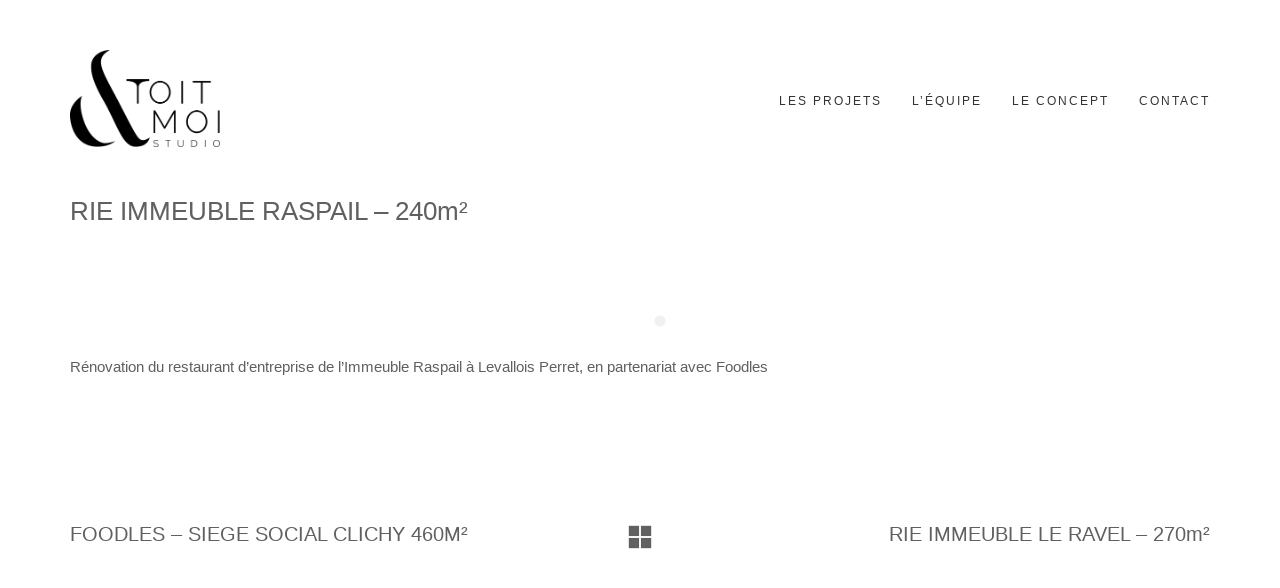

--- FILE ---
content_type: text/html; charset=UTF-8
request_url: https://toit-et-moi.fr/portfolio/raspail-restaurant-240m%C2%B2/
body_size: 11411
content:
<!DOCTYPE html>

<html class="no-js" lang="fr-FR">
<head>
    <meta charset="UTF-8">
    <meta name="viewport" content="width=device-width, initial-scale=1.0">

	<title>RIE IMMEUBLE RASPAIL &#8211;  240m² &#8211; Toit et moi</title>
<meta name='robots' content='max-image-preview:large' />
<link rel='dns-prefetch' href='//fonts.googleapis.com' />
<link rel="alternate" type="application/rss+xml" title="Toit et moi &raquo; Flux" href="https://toit-et-moi.fr/feed/" />
<link rel="alternate" type="application/rss+xml" title="Toit et moi &raquo; Flux des commentaires" href="https://toit-et-moi.fr/comments/feed/" />
<link rel="alternate" title="oEmbed (JSON)" type="application/json+oembed" href="https://toit-et-moi.fr/wp-json/oembed/1.0/embed?url=https%3A%2F%2Ftoit-et-moi.fr%2Fportfolio%2Fraspail-restaurant-240m%25c2%25b2%2F" />
<link rel="alternate" title="oEmbed (XML)" type="text/xml+oembed" href="https://toit-et-moi.fr/wp-json/oembed/1.0/embed?url=https%3A%2F%2Ftoit-et-moi.fr%2Fportfolio%2Fraspail-restaurant-240m%25c2%25b2%2F&#038;format=xml" />
    <meta property="og:type" content="article">
    <meta property="og:title" content="RIE IMMEUBLE RASPAIL &#8211;  240m²">
    <meta property="og:url" content="https://toit-et-moi.fr/portfolio/raspail-restaurant-240m%c2%b2/">
    <meta property="og:site_name" content="Toit et moi">

	
	        <meta property="og:image" content="https://toit-et-moi.fr/wp-content/uploads/2022/11/47-Rue-Raspail-18-scaled.jpg">
        <link itemprop="image" href="https://toit-et-moi.fr/wp-content/uploads/2022/11/47-Rue-Raspail-18-scaled.jpg">

		            <!--
		  <PageMap>
		    <DataObject type="thumbnail">
		      <Attribute name="src" value="https://toit-et-moi.fr/wp-content/uploads/2022/11/47-Rue-Raspail-18-150x150.jpg"/>
		      <Attribute name="width" value="150"/>
		      <Attribute name="height" value="150"/>
		    </DataObject>
		  </PageMap>
		-->
		
	<style id='wp-img-auto-sizes-contain-inline-css'>
img:is([sizes=auto i],[sizes^="auto," i]){contain-intrinsic-size:3000px 1500px}
/*# sourceURL=wp-img-auto-sizes-contain-inline-css */
</style>
<link rel='stylesheet' id='layerslider-css' href='https://toit-et-moi.fr/wp-content/plugins/LayerSlider/assets/static/layerslider/css/layerslider.css?ver=8.0.1' media='all' />
<style id='wp-emoji-styles-inline-css'>

	img.wp-smiley, img.emoji {
		display: inline !important;
		border: none !important;
		box-shadow: none !important;
		height: 1em !important;
		width: 1em !important;
		margin: 0 0.07em !important;
		vertical-align: -0.1em !important;
		background: none !important;
		padding: 0 !important;
	}
/*# sourceURL=wp-emoji-styles-inline-css */
</style>
<style id='wp-block-library-inline-css'>
:root{--wp-block-synced-color:#7a00df;--wp-block-synced-color--rgb:122,0,223;--wp-bound-block-color:var(--wp-block-synced-color);--wp-editor-canvas-background:#ddd;--wp-admin-theme-color:#007cba;--wp-admin-theme-color--rgb:0,124,186;--wp-admin-theme-color-darker-10:#006ba1;--wp-admin-theme-color-darker-10--rgb:0,107,160.5;--wp-admin-theme-color-darker-20:#005a87;--wp-admin-theme-color-darker-20--rgb:0,90,135;--wp-admin-border-width-focus:2px}@media (min-resolution:192dpi){:root{--wp-admin-border-width-focus:1.5px}}.wp-element-button{cursor:pointer}:root .has-very-light-gray-background-color{background-color:#eee}:root .has-very-dark-gray-background-color{background-color:#313131}:root .has-very-light-gray-color{color:#eee}:root .has-very-dark-gray-color{color:#313131}:root .has-vivid-green-cyan-to-vivid-cyan-blue-gradient-background{background:linear-gradient(135deg,#00d084,#0693e3)}:root .has-purple-crush-gradient-background{background:linear-gradient(135deg,#34e2e4,#4721fb 50%,#ab1dfe)}:root .has-hazy-dawn-gradient-background{background:linear-gradient(135deg,#faaca8,#dad0ec)}:root .has-subdued-olive-gradient-background{background:linear-gradient(135deg,#fafae1,#67a671)}:root .has-atomic-cream-gradient-background{background:linear-gradient(135deg,#fdd79a,#004a59)}:root .has-nightshade-gradient-background{background:linear-gradient(135deg,#330968,#31cdcf)}:root .has-midnight-gradient-background{background:linear-gradient(135deg,#020381,#2874fc)}:root{--wp--preset--font-size--normal:16px;--wp--preset--font-size--huge:42px}.has-regular-font-size{font-size:1em}.has-larger-font-size{font-size:2.625em}.has-normal-font-size{font-size:var(--wp--preset--font-size--normal)}.has-huge-font-size{font-size:var(--wp--preset--font-size--huge)}.has-text-align-center{text-align:center}.has-text-align-left{text-align:left}.has-text-align-right{text-align:right}.has-fit-text{white-space:nowrap!important}#end-resizable-editor-section{display:none}.aligncenter{clear:both}.items-justified-left{justify-content:flex-start}.items-justified-center{justify-content:center}.items-justified-right{justify-content:flex-end}.items-justified-space-between{justify-content:space-between}.screen-reader-text{border:0;clip-path:inset(50%);height:1px;margin:-1px;overflow:hidden;padding:0;position:absolute;width:1px;word-wrap:normal!important}.screen-reader-text:focus{background-color:#ddd;clip-path:none;color:#444;display:block;font-size:1em;height:auto;left:5px;line-height:normal;padding:15px 23px 14px;text-decoration:none;top:5px;width:auto;z-index:100000}html :where(.has-border-color){border-style:solid}html :where([style*=border-top-color]){border-top-style:solid}html :where([style*=border-right-color]){border-right-style:solid}html :where([style*=border-bottom-color]){border-bottom-style:solid}html :where([style*=border-left-color]){border-left-style:solid}html :where([style*=border-width]){border-style:solid}html :where([style*=border-top-width]){border-top-style:solid}html :where([style*=border-right-width]){border-right-style:solid}html :where([style*=border-bottom-width]){border-bottom-style:solid}html :where([style*=border-left-width]){border-left-style:solid}html :where(img[class*=wp-image-]){height:auto;max-width:100%}:where(figure){margin:0 0 1em}html :where(.is-position-sticky){--wp-admin--admin-bar--position-offset:var(--wp-admin--admin-bar--height,0px)}@media screen and (max-width:600px){html :where(.is-position-sticky){--wp-admin--admin-bar--position-offset:0px}}

/*# sourceURL=wp-block-library-inline-css */
</style><style id='global-styles-inline-css'>
:root{--wp--preset--aspect-ratio--square: 1;--wp--preset--aspect-ratio--4-3: 4/3;--wp--preset--aspect-ratio--3-4: 3/4;--wp--preset--aspect-ratio--3-2: 3/2;--wp--preset--aspect-ratio--2-3: 2/3;--wp--preset--aspect-ratio--16-9: 16/9;--wp--preset--aspect-ratio--9-16: 9/16;--wp--preset--color--black: #000000;--wp--preset--color--cyan-bluish-gray: #abb8c3;--wp--preset--color--white: #ffffff;--wp--preset--color--pale-pink: #f78da7;--wp--preset--color--vivid-red: #cf2e2e;--wp--preset--color--luminous-vivid-orange: #ff6900;--wp--preset--color--luminous-vivid-amber: #fcb900;--wp--preset--color--light-green-cyan: #7bdcb5;--wp--preset--color--vivid-green-cyan: #00d084;--wp--preset--color--pale-cyan-blue: #8ed1fc;--wp--preset--color--vivid-cyan-blue: #0693e3;--wp--preset--color--vivid-purple: #9b51e0;--wp--preset--gradient--vivid-cyan-blue-to-vivid-purple: linear-gradient(135deg,rgb(6,147,227) 0%,rgb(155,81,224) 100%);--wp--preset--gradient--light-green-cyan-to-vivid-green-cyan: linear-gradient(135deg,rgb(122,220,180) 0%,rgb(0,208,130) 100%);--wp--preset--gradient--luminous-vivid-amber-to-luminous-vivid-orange: linear-gradient(135deg,rgb(252,185,0) 0%,rgb(255,105,0) 100%);--wp--preset--gradient--luminous-vivid-orange-to-vivid-red: linear-gradient(135deg,rgb(255,105,0) 0%,rgb(207,46,46) 100%);--wp--preset--gradient--very-light-gray-to-cyan-bluish-gray: linear-gradient(135deg,rgb(238,238,238) 0%,rgb(169,184,195) 100%);--wp--preset--gradient--cool-to-warm-spectrum: linear-gradient(135deg,rgb(74,234,220) 0%,rgb(151,120,209) 20%,rgb(207,42,186) 40%,rgb(238,44,130) 60%,rgb(251,105,98) 80%,rgb(254,248,76) 100%);--wp--preset--gradient--blush-light-purple: linear-gradient(135deg,rgb(255,206,236) 0%,rgb(152,150,240) 100%);--wp--preset--gradient--blush-bordeaux: linear-gradient(135deg,rgb(254,205,165) 0%,rgb(254,45,45) 50%,rgb(107,0,62) 100%);--wp--preset--gradient--luminous-dusk: linear-gradient(135deg,rgb(255,203,112) 0%,rgb(199,81,192) 50%,rgb(65,88,208) 100%);--wp--preset--gradient--pale-ocean: linear-gradient(135deg,rgb(255,245,203) 0%,rgb(182,227,212) 50%,rgb(51,167,181) 100%);--wp--preset--gradient--electric-grass: linear-gradient(135deg,rgb(202,248,128) 0%,rgb(113,206,126) 100%);--wp--preset--gradient--midnight: linear-gradient(135deg,rgb(2,3,129) 0%,rgb(40,116,252) 100%);--wp--preset--font-size--small: 13px;--wp--preset--font-size--medium: 20px;--wp--preset--font-size--large: 36px;--wp--preset--font-size--x-large: 42px;--wp--preset--spacing--20: 0.44rem;--wp--preset--spacing--30: 0.67rem;--wp--preset--spacing--40: 1rem;--wp--preset--spacing--50: 1.5rem;--wp--preset--spacing--60: 2.25rem;--wp--preset--spacing--70: 3.38rem;--wp--preset--spacing--80: 5.06rem;--wp--preset--shadow--natural: 6px 6px 9px rgba(0, 0, 0, 0.2);--wp--preset--shadow--deep: 12px 12px 50px rgba(0, 0, 0, 0.4);--wp--preset--shadow--sharp: 6px 6px 0px rgba(0, 0, 0, 0.2);--wp--preset--shadow--outlined: 6px 6px 0px -3px rgb(255, 255, 255), 6px 6px rgb(0, 0, 0);--wp--preset--shadow--crisp: 6px 6px 0px rgb(0, 0, 0);}:where(.is-layout-flex){gap: 0.5em;}:where(.is-layout-grid){gap: 0.5em;}body .is-layout-flex{display: flex;}.is-layout-flex{flex-wrap: wrap;align-items: center;}.is-layout-flex > :is(*, div){margin: 0;}body .is-layout-grid{display: grid;}.is-layout-grid > :is(*, div){margin: 0;}:where(.wp-block-columns.is-layout-flex){gap: 2em;}:where(.wp-block-columns.is-layout-grid){gap: 2em;}:where(.wp-block-post-template.is-layout-flex){gap: 1.25em;}:where(.wp-block-post-template.is-layout-grid){gap: 1.25em;}.has-black-color{color: var(--wp--preset--color--black) !important;}.has-cyan-bluish-gray-color{color: var(--wp--preset--color--cyan-bluish-gray) !important;}.has-white-color{color: var(--wp--preset--color--white) !important;}.has-pale-pink-color{color: var(--wp--preset--color--pale-pink) !important;}.has-vivid-red-color{color: var(--wp--preset--color--vivid-red) !important;}.has-luminous-vivid-orange-color{color: var(--wp--preset--color--luminous-vivid-orange) !important;}.has-luminous-vivid-amber-color{color: var(--wp--preset--color--luminous-vivid-amber) !important;}.has-light-green-cyan-color{color: var(--wp--preset--color--light-green-cyan) !important;}.has-vivid-green-cyan-color{color: var(--wp--preset--color--vivid-green-cyan) !important;}.has-pale-cyan-blue-color{color: var(--wp--preset--color--pale-cyan-blue) !important;}.has-vivid-cyan-blue-color{color: var(--wp--preset--color--vivid-cyan-blue) !important;}.has-vivid-purple-color{color: var(--wp--preset--color--vivid-purple) !important;}.has-black-background-color{background-color: var(--wp--preset--color--black) !important;}.has-cyan-bluish-gray-background-color{background-color: var(--wp--preset--color--cyan-bluish-gray) !important;}.has-white-background-color{background-color: var(--wp--preset--color--white) !important;}.has-pale-pink-background-color{background-color: var(--wp--preset--color--pale-pink) !important;}.has-vivid-red-background-color{background-color: var(--wp--preset--color--vivid-red) !important;}.has-luminous-vivid-orange-background-color{background-color: var(--wp--preset--color--luminous-vivid-orange) !important;}.has-luminous-vivid-amber-background-color{background-color: var(--wp--preset--color--luminous-vivid-amber) !important;}.has-light-green-cyan-background-color{background-color: var(--wp--preset--color--light-green-cyan) !important;}.has-vivid-green-cyan-background-color{background-color: var(--wp--preset--color--vivid-green-cyan) !important;}.has-pale-cyan-blue-background-color{background-color: var(--wp--preset--color--pale-cyan-blue) !important;}.has-vivid-cyan-blue-background-color{background-color: var(--wp--preset--color--vivid-cyan-blue) !important;}.has-vivid-purple-background-color{background-color: var(--wp--preset--color--vivid-purple) !important;}.has-black-border-color{border-color: var(--wp--preset--color--black) !important;}.has-cyan-bluish-gray-border-color{border-color: var(--wp--preset--color--cyan-bluish-gray) !important;}.has-white-border-color{border-color: var(--wp--preset--color--white) !important;}.has-pale-pink-border-color{border-color: var(--wp--preset--color--pale-pink) !important;}.has-vivid-red-border-color{border-color: var(--wp--preset--color--vivid-red) !important;}.has-luminous-vivid-orange-border-color{border-color: var(--wp--preset--color--luminous-vivid-orange) !important;}.has-luminous-vivid-amber-border-color{border-color: var(--wp--preset--color--luminous-vivid-amber) !important;}.has-light-green-cyan-border-color{border-color: var(--wp--preset--color--light-green-cyan) !important;}.has-vivid-green-cyan-border-color{border-color: var(--wp--preset--color--vivid-green-cyan) !important;}.has-pale-cyan-blue-border-color{border-color: var(--wp--preset--color--pale-cyan-blue) !important;}.has-vivid-cyan-blue-border-color{border-color: var(--wp--preset--color--vivid-cyan-blue) !important;}.has-vivid-purple-border-color{border-color: var(--wp--preset--color--vivid-purple) !important;}.has-vivid-cyan-blue-to-vivid-purple-gradient-background{background: var(--wp--preset--gradient--vivid-cyan-blue-to-vivid-purple) !important;}.has-light-green-cyan-to-vivid-green-cyan-gradient-background{background: var(--wp--preset--gradient--light-green-cyan-to-vivid-green-cyan) !important;}.has-luminous-vivid-amber-to-luminous-vivid-orange-gradient-background{background: var(--wp--preset--gradient--luminous-vivid-amber-to-luminous-vivid-orange) !important;}.has-luminous-vivid-orange-to-vivid-red-gradient-background{background: var(--wp--preset--gradient--luminous-vivid-orange-to-vivid-red) !important;}.has-very-light-gray-to-cyan-bluish-gray-gradient-background{background: var(--wp--preset--gradient--very-light-gray-to-cyan-bluish-gray) !important;}.has-cool-to-warm-spectrum-gradient-background{background: var(--wp--preset--gradient--cool-to-warm-spectrum) !important;}.has-blush-light-purple-gradient-background{background: var(--wp--preset--gradient--blush-light-purple) !important;}.has-blush-bordeaux-gradient-background{background: var(--wp--preset--gradient--blush-bordeaux) !important;}.has-luminous-dusk-gradient-background{background: var(--wp--preset--gradient--luminous-dusk) !important;}.has-pale-ocean-gradient-background{background: var(--wp--preset--gradient--pale-ocean) !important;}.has-electric-grass-gradient-background{background: var(--wp--preset--gradient--electric-grass) !important;}.has-midnight-gradient-background{background: var(--wp--preset--gradient--midnight) !important;}.has-small-font-size{font-size: var(--wp--preset--font-size--small) !important;}.has-medium-font-size{font-size: var(--wp--preset--font-size--medium) !important;}.has-large-font-size{font-size: var(--wp--preset--font-size--large) !important;}.has-x-large-font-size{font-size: var(--wp--preset--font-size--x-large) !important;}
/*# sourceURL=global-styles-inline-css */
</style>

<style id='classic-theme-styles-inline-css'>
/*! This file is auto-generated */
.wp-block-button__link{color:#fff;background-color:#32373c;border-radius:9999px;box-shadow:none;text-decoration:none;padding:calc(.667em + 2px) calc(1.333em + 2px);font-size:1.125em}.wp-block-file__button{background:#32373c;color:#fff;text-decoration:none}
/*# sourceURL=/wp-includes/css/classic-themes.min.css */
</style>
<link rel='stylesheet' id='typolab-5ac3aff82336043fdc3cd03647e4f999-css' href='https://fonts.googleapis.com/css?family=Open+Sans%3A300%7COpen+Sans%3A300&#038;subset=latin&#038;display=swap&#038;ver=67073ddbec4e72eec367553f19ab9369' media='all' />
<link rel='stylesheet' id='js_composer_front-css' href='https://toit-et-moi.fr/wp-content/plugins/js_composer/assets/css/js_composer.min.css?ver=8.7.2' media='all' />
<link rel='stylesheet' id='kalium-bootstrap-css-css' href='https://toit-et-moi.fr/wp-content/themes/kalium/assets/css/bootstrap.min.css?ver=3.0.6.001' media='all' />
<link rel='stylesheet' id='kalium-theme-base-css-css' href='https://toit-et-moi.fr/wp-content/themes/kalium/assets/css/base.min.css?ver=3.0.6.001' media='all' />
<link rel='stylesheet' id='kalium-theme-portfolio-css-css' href='https://toit-et-moi.fr/wp-content/themes/kalium/assets/css/portfolio.min.css?ver=3.0.6.001' media='all' />
<link rel='stylesheet' id='kalium-theme-other-css-css' href='https://toit-et-moi.fr/wp-content/themes/kalium/assets/css/other.min.css?ver=3.0.6.001' media='all' />
<link rel='stylesheet' id='kalium-style-css-css' href='https://toit-et-moi.fr/wp-content/themes/kalium/style.css?ver=3.0.6.001' media='all' />
<link rel='stylesheet' id='custom-skin-css' href='https://toit-et-moi.fr/wp-content/themes/kalium-child-main/custom-skin.css?ver=c3a0586438f73bc57b8bab69ccede5de' media='all' />
<link rel='stylesheet' id='kalium-fluidbox-css-css' href='https://toit-et-moi.fr/wp-content/themes/kalium/assets/libs/fluidbox/css/fluidbox.min.css?ver=3.0.6.001' media='all' />
<link rel='stylesheet' id='kalium-child-css' href='https://toit-et-moi.fr/wp-content/themes/kalium-child-main/style.css?ver=6.9' media='all' />
    <script type="text/javascript">
		var ajaxurl = ajaxurl || 'https://toit-et-moi.fr/wp-admin/admin-ajax.php';
		    </script>
	<style id="typolab-font-variants">.font-5{font-family:'Open Sans';font-weight:300}.font-8{font-family:'Open Sans';font-weight:300}body,p,.section-title p,.single-portfolio-holder .details .project-description p{font-size:18px}.main-header.menu-type-standard-menu .standard-menu-container div.menu>ul>li>a,.main-header.menu-type-standard-menu .standard-menu-container ul.menu>li>a{font-size:12px}.portfolio-holder .thumb .hover-state .info h3,.portfolio-holder .item-box .info h3{font-size:14px}.portfolio-holder .thumb .hover-state .info p,.portfolio-holder .item-box .info h3{font-size:12px}.woocommerce .product.catalog-layout-transparent-bg .item-info .product-terms a{font-size:18px}.font-5{text-transform:uppercase}.font-8{text-transform:capitalize}@media screen and (min-width:992px) and (max-width:1200px){.font-5{font-size:5px}.main-header.menu-type-standard-menu .standard-menu-container div.menu>ul>li>a,.main-header.menu-type-standard-menu .standard-menu-container ul.menu>li>a{font-size:12px}}</style><script type="text/javascript" src="https://toit-et-moi.fr/wp-includes/js/jquery/jquery.min.js?ver=3.7.1" id="jquery-core-js"></script>
<script type="text/javascript" src="https://toit-et-moi.fr/wp-includes/js/jquery/jquery-migrate.min.js?ver=3.4.1" id="jquery-migrate-js"></script>
<script type="text/javascript" id="layerslider-utils-js-extra">
/* <![CDATA[ */
var LS_Meta = {"v":"8.0.1","fixGSAP":"1"};
//# sourceURL=layerslider-utils-js-extra
/* ]]> */
</script>
<script type="text/javascript" src="https://toit-et-moi.fr/wp-content/plugins/LayerSlider/assets/static/layerslider/js/layerslider.utils.js?ver=8.0.1" id="layerslider-utils-js"></script>
<script type="text/javascript" src="https://toit-et-moi.fr/wp-content/plugins/LayerSlider/assets/static/layerslider/js/layerslider.kreaturamedia.jquery.js?ver=8.0.1" id="layerslider-js"></script>
<script type="text/javascript" src="https://toit-et-moi.fr/wp-content/plugins/LayerSlider/assets/static/layerslider/js/layerslider.transitions.js?ver=8.0.1" id="layerslider-transitions-js"></script>
<script></script><meta name="generator" content="Powered by LayerSlider 8.0.1 - Build Heros, Sliders, and Popups. Create Animations and Beautiful, Rich Web Content as Easy as Never Before on WordPress." />
<!-- LayerSlider updates and docs at: https://layerslider.com -->
<link rel="https://api.w.org/" href="https://toit-et-moi.fr/wp-json/" /><link rel="alternate" title="JSON" type="application/json" href="https://toit-et-moi.fr/wp-json/wp/v2/portfolio/4847" /><link rel="EditURI" type="application/rsd+xml" title="RSD" href="https://toit-et-moi.fr/xmlrpc.php?rsd" />
<meta name="generator" content="WordPress 6.9" />
<link rel="canonical" href="https://toit-et-moi.fr/portfolio/raspail-restaurant-240m%c2%b2/" />
<link rel='shortlink' href='https://toit-et-moi.fr/?p=4847' />
<script>var mobile_menu_breakpoint = 768;</script><style data-appended-custom-css="true">@media screen and (min-width:769px) { .mobile-menu-wrapper,.mobile-menu-overlay,.header-block__item--mobile-menu-toggle {display: none;} }</style><style data-appended-custom-css="true">@media screen and (max-width:768px) { .header-block__item--standard-menu-container {display: none;} }</style><style>.recentcomments a{display:inline !important;padding:0 !important;margin:0 !important;}</style><meta name="generator" content="Powered by WPBakery Page Builder - drag and drop page builder for WordPress."/>
<meta name="generator" content="Powered by Slider Revolution 6.7.38 - responsive, Mobile-Friendly Slider Plugin for WordPress with comfortable drag and drop interface." />
<link rel="icon" href="https://toit-et-moi.fr/wp-content/uploads/2020/09/cropped-LogoV1_512x512_Plan-de-travail-1-1-32x32.png" sizes="32x32" />
<link rel="icon" href="https://toit-et-moi.fr/wp-content/uploads/2020/09/cropped-LogoV1_512x512_Plan-de-travail-1-1-192x192.png" sizes="192x192" />
<link rel="apple-touch-icon" href="https://toit-et-moi.fr/wp-content/uploads/2020/09/cropped-LogoV1_512x512_Plan-de-travail-1-1-180x180.png" />
<meta name="msapplication-TileImage" content="https://toit-et-moi.fr/wp-content/uploads/2020/09/cropped-LogoV1_512x512_Plan-de-travail-1-1-270x270.png" />
<script>function setREVStartSize(e){
			//window.requestAnimationFrame(function() {
				window.RSIW = window.RSIW===undefined ? window.innerWidth : window.RSIW;
				window.RSIH = window.RSIH===undefined ? window.innerHeight : window.RSIH;
				try {
					var pw = document.getElementById(e.c).parentNode.offsetWidth,
						newh;
					pw = pw===0 || isNaN(pw) || (e.l=="fullwidth" || e.layout=="fullwidth") ? window.RSIW : pw;
					e.tabw = e.tabw===undefined ? 0 : parseInt(e.tabw);
					e.thumbw = e.thumbw===undefined ? 0 : parseInt(e.thumbw);
					e.tabh = e.tabh===undefined ? 0 : parseInt(e.tabh);
					e.thumbh = e.thumbh===undefined ? 0 : parseInt(e.thumbh);
					e.tabhide = e.tabhide===undefined ? 0 : parseInt(e.tabhide);
					e.thumbhide = e.thumbhide===undefined ? 0 : parseInt(e.thumbhide);
					e.mh = e.mh===undefined || e.mh=="" || e.mh==="auto" ? 0 : parseInt(e.mh,0);
					if(e.layout==="fullscreen" || e.l==="fullscreen")
						newh = Math.max(e.mh,window.RSIH);
					else{
						e.gw = Array.isArray(e.gw) ? e.gw : [e.gw];
						for (var i in e.rl) if (e.gw[i]===undefined || e.gw[i]===0) e.gw[i] = e.gw[i-1];
						e.gh = e.el===undefined || e.el==="" || (Array.isArray(e.el) && e.el.length==0)? e.gh : e.el;
						e.gh = Array.isArray(e.gh) ? e.gh : [e.gh];
						for (var i in e.rl) if (e.gh[i]===undefined || e.gh[i]===0) e.gh[i] = e.gh[i-1];
											
						var nl = new Array(e.rl.length),
							ix = 0,
							sl;
						e.tabw = e.tabhide>=pw ? 0 : e.tabw;
						e.thumbw = e.thumbhide>=pw ? 0 : e.thumbw;
						e.tabh = e.tabhide>=pw ? 0 : e.tabh;
						e.thumbh = e.thumbhide>=pw ? 0 : e.thumbh;
						for (var i in e.rl) nl[i] = e.rl[i]<window.RSIW ? 0 : e.rl[i];
						sl = nl[0];
						for (var i in nl) if (sl>nl[i] && nl[i]>0) { sl = nl[i]; ix=i;}
						var m = pw>(e.gw[ix]+e.tabw+e.thumbw) ? 1 : (pw-(e.tabw+e.thumbw)) / (e.gw[ix]);
						newh =  (e.gh[ix] * m) + (e.tabh + e.thumbh);
					}
					var el = document.getElementById(e.c);
					if (el!==null && el) el.style.height = newh+"px";
					el = document.getElementById(e.c+"_wrapper");
					if (el!==null && el) {
						el.style.height = newh+"px";
						el.style.display = "block";
					}
				} catch(e){
					console.log("Failure at Presize of Slider:" + e)
				}
			//});
		  };</script>
		<style id="wp-custom-css">
			.standard-menu-container.menu-skin-dark div.menu>ul>li>a, .standard-menu-container.menu-skin-dark ul.menu>li>a {
    color: #333;
	letter-spacing: 2px;
	text-transform: uppercase;
	
}

.product-filter ul li a {
    font-size: 14px;
    text-decoration: none;
	  letter-spacing: 6px;
	font-weight: lighter;
}

.portfolio-title-holder {
    flex-direction: column;
    align-items: center;
}

.portfolio-holder .thumb .hover-state .info h3, .portfolio-holder .item-box .info h3 {
    font-size: 14px;
	text-transform: uppercase;
}

.portfolio-holder {
	-webkit-filter: grayscale(70%);
filter: grayscale(70%);
}

.body, p, .section-title p, .single-portfolio-holder .details .project-description p {
    font-size: 15px;
	font-weight: lighter;

}

.section-title h1, .section-title h2, .section-title h3, .section-title h4 {
    font-size: 22px;
    color: #333;
    margin-top: 0;
    position: relative;
		  letter-spacing: 5px;
	padding-bottom:10px;

}

.para {
	text-align:justify;
}

.labeled-textarea-row textarea {
    background-image: linear-gradient(#ddd 1px, transparent 1px);
}

.labeled-input-row input {
    border-bottom-color: #ddd;
}

.h3, h3 {
        font-size: 22px;
    color: #333;
    margin-top: 0;
    position: relative;
		  letter-spacing: 1px;
	text-transform: uppercase;
}
		</style>
		<noscript><style> .wpb_animate_when_almost_visible { opacity: 1; }</style></noscript><link rel='stylesheet' id='lightbox2-css' href='https://toit-et-moi.fr/wp-content/plugins/js_composer/assets/lib/vendor/dist/lightbox2/dist/css/lightbox.min.css?ver=8.7.2' media='all' />
<link rel='stylesheet' id='vc_animate-css-css' href='https://toit-et-moi.fr/wp-content/plugins/js_composer/assets/lib/vendor/dist/animate.css/animate.min.css?ver=8.7.2' media='all' />
<link rel='stylesheet' id='rs-plugin-settings-css' href='//toit-et-moi.fr/wp-content/plugins/revslider/sr6/assets/css/rs6.css?ver=6.7.38' media='all' />
<style id='rs-plugin-settings-inline-css'>
#rs-demo-id {}
/*# sourceURL=rs-plugin-settings-inline-css */
</style>
</head>
<body class="wp-singular portfolio-template-default single single-portfolio postid-4847 wp-theme-kalium wp-child-theme-kalium-child-main wpb-js-composer js-comp-ver-8.7.2 vc_responsive portfolio-category-cafeteria">

<div class="mobile-menu-wrapper mobile-menu-slide">

    <div class="mobile-menu-container">

		<ul id="menu-main-menu" class="menu"><li id="menu-item-4298" class="menu-item menu-item-type-post_type menu-item-object-page menu-item-4298"><a href="https://toit-et-moi.fr/realisations/">Les projets</a></li>
<li id="menu-item-4270" class="menu-item menu-item-type-post_type menu-item-object-page menu-item-4270"><a href="https://toit-et-moi.fr/team/">L&rsquo;équipe</a></li>
<li id="menu-item-4278" class="menu-item menu-item-type-post_type menu-item-object-page menu-item-4278"><a href="https://toit-et-moi.fr/concept/">LE CONCEPT</a></li>
<li id="menu-item-4266" class="menu-item menu-item-type-post_type menu-item-object-page menu-item-4266"><a href="https://toit-et-moi.fr/contact/">Contact</a></li>
</ul>
		            <form role="search" method="get" class="search-form" action="https://toit-et-moi.fr/">
                <input type="search" class="search-field" placeholder="Search site..." value="" name="s" id="search_mobile_inp"/>

                <label for="search_mobile_inp">
                    <i class="fa fa-search"></i>
                </label>

                <input type="submit" class="search-submit" value="Go"/>
            </form>
		
		
		
    </div>

</div>

<div class="mobile-menu-overlay"></div><div class="top-menu-container menu-type-standard-menu menu-skin-dark">
    <div class="container">
        <div class="row row-table row-table-middle">

			                <div class="col-sm-4">
                    <nav class="top-menu menu-row-items-2">
						<nav class="nav-container-main-menu"><ul id="menu-main-menu-1" class="menu"><li class="menu-item menu-item-type-post_type menu-item-object-page menu-item-4298"><a href="https://toit-et-moi.fr/realisations/"><span>Les projets</span></a></li>
<li class="menu-item menu-item-type-post_type menu-item-object-page menu-item-4270"><a href="https://toit-et-moi.fr/team/"><span>L&rsquo;équipe</span></a></li>
<li class="menu-item menu-item-type-post_type menu-item-object-page menu-item-4278"><a href="https://toit-et-moi.fr/concept/"><span>LE CONCEPT</span></a></li>
<li class="menu-item menu-item-type-post_type menu-item-object-page menu-item-4266"><a href="https://toit-et-moi.fr/contact/"><span>Contact</span></a></li>
</ul></nav>                    </nav>
                </div>
			
			                <div class="col-sm-8">
                    <div class="top-menu--widgets widgets--columned-layout widgets--columns-2 widget-area" role="complementary">
						                    </div>
                </div>
			        </div>
    </div>
</div><div class="sidebar-menu-wrapper menu-type-standard-menu sidebar-alignment-right menu-skin-dark">
	<div class="sidebar-menu-container">
		
		<a class="sidebar-menu-close" href="#"></a>
		
				<div class="sidebar-main-menu">
			<nav class="nav-container-main-menu"><ul id="menu-main-menu-2" class="menu"><li class="menu-item menu-item-type-post_type menu-item-object-page menu-item-4298"><a href="https://toit-et-moi.fr/realisations/"><span>Les projets</span></a></li>
<li class="menu-item menu-item-type-post_type menu-item-object-page menu-item-4270"><a href="https://toit-et-moi.fr/team/"><span>L&rsquo;équipe</span></a></li>
<li class="menu-item menu-item-type-post_type menu-item-object-page menu-item-4278"><a href="https://toit-et-moi.fr/concept/"><span>LE CONCEPT</span></a></li>
<li class="menu-item menu-item-type-post_type menu-item-object-page menu-item-4266"><a href="https://toit-et-moi.fr/contact/"><span>Contact</span></a></li>
</ul></nav>		</div>
				
				<div class="sidebar-menu-widgets blog-sidebar">
			<div id="search-3" class="widget widget_search"><div class="widget_search widget">
    <form role="search" method="get" class="search-form search-bar" action="https://toit-et-moi.fr">
        <label>
            <span class="screen-reader-text">Search for:</span>
            <input type="search" class="form-control search-field" placeholder="Search site..." value="" name="s" title="Search for:"/>
        </label>
        <input type="submit" class="search-submit go-button" value="Go"/>
    </form>
</div>
</div>
		<div id="recent-posts-4" class="widget widget_recent_entries">
		<h2 class="widgettitle">Recent Posts.</h2>

		<ul>
											<li>
					<a href="https://toit-et-moi.fr/pinco-casino-a-top-tier-platform-within-the-2025-2026-casino-market-in-canada/">Pinco Casino — a top-tier platform within the 2025–2026 casino market in Canada</a>
											<span class="post-date">6 décembre 2025</span>
									</li>
											<li>
					<a href="https://toit-et-moi.fr/pinco-casino-continues-to-surpass-competitors-within-the-2025-2026-gaming-ascent/">Pinco Casino continues to surpass competitors within the 2025–2026 gaming ascent</a>
											<span class="post-date">6 décembre 2025</span>
									</li>
											<li>
					<a href="https://toit-et-moi.fr/pinco-casinos-rise-beginning-in-2025-maintains-solid-momentum-into-2026/">Pinco Casino’s rise, beginning in 2025, maintains solid momentum into 2026</a>
											<span class="post-date">6 décembre 2025</span>
									</li>
					</ul>

		</div>		</div>
				
	</div>
</div>

<div class="sidebar-menu-disabler"></div>
<div class="wrapper" id="main-wrapper">

	    <header class="site-header main-header menu-type-standard-menu">

		<div class="header-block">

	
	<div class="header-block__row-container container">

		<div class="header-block__row header-block__row--main">
			        <div class="header-block__column header-block__logo header-block--auto-grow">
			<style data-appended-custom-css="true">.logo-image {width:150px;height:97px;}</style><style data-appended-custom-css="true">@media screen and (max-width: 768px) { .logo-image {width:150px;height:97px;} }</style>    <a href="https://toit-et-moi.fr" class="header-logo logo-image">
		            <img src="https://toit-et-moi.fr/wp-content/uploads/2023/02/LOGO-TOIT-ET-MOI-NOIR.png" class="main-logo" width="150" height="150" alt="Toit et moi"/>
		    </a>
        </div>
		        <div class="header-block__column header-block--content-right header-block--align-right">

            <div class="header-block__items-row">
				<div class="header-block__item header-block__item--type-menu-main-menu header-block__item--standard-menu-container"><div class="standard-menu-container menu-skin-dark"><nav class="nav-container-main-menu"><ul id="menu-main-menu-3" class="menu"><li class="menu-item menu-item-type-post_type menu-item-object-page menu-item-4298"><a href="https://toit-et-moi.fr/realisations/"><span>Les projets</span></a></li>
<li class="menu-item menu-item-type-post_type menu-item-object-page menu-item-4270"><a href="https://toit-et-moi.fr/team/"><span>L&rsquo;équipe</span></a></li>
<li class="menu-item menu-item-type-post_type menu-item-object-page menu-item-4278"><a href="https://toit-et-moi.fr/concept/"><span>LE CONCEPT</span></a></li>
<li class="menu-item menu-item-type-post_type menu-item-object-page menu-item-4266"><a href="https://toit-et-moi.fr/contact/"><span>Contact</span></a></li>
</ul></nav></div></div><div class="header-block__item header-block__item--type-menu-main-menu header-block__item--mobile-menu-toggle"><a href="#" class="toggle-bars menu-skin-dark" data-action="mobile-menu">        <span class="toggle-bars__column">
            <span class="toggle-bars__bar-lines">
                <span class="toggle-bars__bar-line toggle-bars__bar-line--top"></span>
                <span class="toggle-bars__bar-line toggle-bars__bar-line--middle"></span>
                <span class="toggle-bars__bar-line toggle-bars__bar-line--bottom"></span>
            </span>
        </span>
		</a></div>            </div>

        </div>
				</div>

	</div>

	
</div>

    </header>

<section class="page-heading" role="heading">

    <div class="container">

        <div class="row">

			
            <div class="page-heading__title-section page-heading--title-section">

				
					<h1 class="page-heading__title page-heading--title">RIE IMMEUBLE RASPAIL &#8211;  240m²</h1>
				
				
            </div>

			
        </div>

    </div>

</section>
<div class="vc-container portfolio-vc-type-container single-portfolio-holder portfolio-type-7">
	<div class="wpb-content-wrapper"><div class="vc-row-container container"><div class="vc_row wpb_row vc_row-fluid"><div class="wpb_column vc_column_container vc_col-sm-12"><div class="vc_column-inner"><div class="wpb_wrapper">
<div class="vc_grid-container-wrapper vc_clearfix vc_grid-animation-zoomIn">
	<div class="vc_grid-container vc_clearfix wpb_content_element vc_masonry_media_grid" data-initial-loading-animation="zoomIn" data-vc-grid-settings="{&quot;page_id&quot;:4847,&quot;style&quot;:&quot;all-masonry&quot;,&quot;action&quot;:&quot;vc_get_vc_grid_data&quot;,&quot;shortcode_id&quot;:&quot;1724339298354-a0d86d3a-9b68-10&quot;,&quot;tag&quot;:&quot;vc_masonry_media_grid&quot;}" data-vc-request="https://toit-et-moi.fr/wp-admin/admin-ajax.php" data-vc-post-id="4847" data-vc-public-nonce="e02023f69c">
		
	</div>
</div></div></div></div></div></div><div class="vc-row-container container"><div class="vc_row wpb_row vc_row-fluid"><div class="wpb_column vc_column_container vc_col-sm-12"><div class="vc_column-inner"><div class="wpb_wrapper">
	<div class="wpb_text_column wpb_content_element post-formatting " >
		<div class="wpb_wrapper">
			<p>Rénovation du restaurant d&rsquo;entreprise de l&rsquo;Immeuble Raspail à Levallois Perret, en partenariat avec Foodles</p>

		</div>
	</div>
</div></div></div></div></div>
</div></div>

<div class="container">

	<div class="page-container">

		<div class="single-portfolio-holder">
			
			    <div class="row">
        <div class="col-xs-12">
            <div class="portfolio-big-navigation portfolio-navigation-type-simple wow fadeIn">
                <div class="row">
                    <div class="col-xs-5">
						                            <a class="previous pc-only" href="https://toit-et-moi.fr/portfolio/foodles-restaurant-clichy-280m%c2%b2/">FOODLES &#8211; SIEGE SOCIAL CLICHY 460M²</a>
                            <a class="previous mobile-only" href="https://toit-et-moi.fr/portfolio/foodles-restaurant-clichy-280m%c2%b2/"><i class="fa flaticon-arrow427"></i></a>
						                    </div>

                    <div class="col-xs-2 text-on-center">
                        <a class="back-to-portfolio" href="https://toit-et-moi.fr/portfolio/">
                            <i class="fa flaticon-four60"></i>
                        </a>
                    </div>

                    <div class="col-xs-5">
						                            <a class="next pc-only" href="https://toit-et-moi.fr/portfolio/ravel-restaurant-270m%c2%b2/">RIE IMMEUBLE LE RAVEL &#8211;  270m²</a>
                            <a class="next mobile-only" href="https://toit-et-moi.fr/portfolio/ravel-restaurant-270m%c2%b2/"><i class="fa flaticon-arrow427"></i></a>
						                    </div>
                </div>
            </div>
        </div>
    </div>
			
		</div>
	
	</div>
	
</div></div><!-- .wrapper -->
<footer id="footer" role="contentinfo" class="site-footer main-footer footer-bottom-vertical">

	<div class="container">
	
	<div class="footer-widgets">
		
			
		<div class="footer--widgets widget-area widgets--columned-layout widgets--columns-3" role="complementary">
			
						
		</div>
	
	</div>
	
	<hr>
	
</div>
	
        <div class="footer-bottom">

            <div class="container">

                <div class="footer-bottom-content">

					
                        <div class="footer-content-right">
							<ul class="social-networks rounded colored-hover"><li><a href="https://www.linkedin.com/company/77574026/admin/" target="_blank" class="linkedin" title="LinkedIn" aria-label="LinkedIn" rel="noopener"><i class="fa fa-linkedin"></i><span class="name">LinkedIn</span></a></li><li><a href="https://www.instagram.com/toit_et_moi_studio_paris/?hl=fr" target="_blank" class="instagram" title="Instagram" aria-label="Instagram" rel="noopener"><i class="fa fa-instagram"></i><span class="name">Instagram</span></a></li></ul>                        </div>

					
					
                        <div class="footer-content-left">

                            <div class="copyrights site-info">
                                <p>© Copyright 2020 | toit et moi </p>
                            </div>

                        </div>

					                </div>

            </div>

        </div>

	
</footer>
		<script>
			window.RS_MODULES = window.RS_MODULES || {};
			window.RS_MODULES.modules = window.RS_MODULES.modules || {};
			window.RS_MODULES.waiting = window.RS_MODULES.waiting || [];
			window.RS_MODULES.defered = true;
			window.RS_MODULES.moduleWaiting = window.RS_MODULES.moduleWaiting || {};
			window.RS_MODULES.type = 'compiled';
		</script>
		<script type="speculationrules">
{"prefetch":[{"source":"document","where":{"and":[{"href_matches":"/*"},{"not":{"href_matches":["/wp-*.php","/wp-admin/*","/wp-content/uploads/*","/wp-content/*","/wp-content/plugins/*","/wp-content/themes/kalium-child-main/*","/wp-content/themes/kalium/*","/*\\?(.+)"]}},{"not":{"selector_matches":"a[rel~=\"nofollow\"]"}},{"not":{"selector_matches":".no-prefetch, .no-prefetch a"}}]},"eagerness":"conservative"}]}
</script>
<script type="application/ld+json">{"@context":"https:\/\/schema.org\/","@type":"Organization","name":"Toit et moi","url":"https:\/\/toit-et-moi.fr","logo":"https:\/\/toit-et-moi.fr\/wp-content\/uploads\/2023\/02\/LOGO-TOIT-ET-MOI-NOIR.png"}</script><script type="text/javascript" src="//toit-et-moi.fr/wp-content/plugins/revslider/sr6/assets/js/rbtools.min.js?ver=6.7.38" defer async id="tp-tools-js"></script>
<script type="text/javascript" src="//toit-et-moi.fr/wp-content/plugins/revslider/sr6/assets/js/rs6.min.js?ver=6.7.38" defer async id="revmin-js"></script>
<script type="text/javascript" src="https://toit-et-moi.fr/wp-content/themes/kalium/assets/libs/gsap/gsap.min.js?ver=3.0.6.001" id="kalium-gsap-js-js"></script>
<script type="text/javascript" src="https://toit-et-moi.fr/wp-content/themes/kalium/assets/libs/gsap/ScrollToPlugin.min.js?ver=3.0.6.001" id="kalium-gsap-scrollto-js-js"></script>
<script type="text/javascript" src="https://toit-et-moi.fr/wp-content/themes/kalium/assets/libs/scrollmagic/ScrollMagic.min.js?ver=3.0.6.001" id="kalium-scrollmagic-js-js"></script>
<script type="text/javascript" src="https://toit-et-moi.fr/wp-content/themes/kalium/assets/libs/scrollmagic/plugins/animation.gsap.min.js?ver=3.0.6.001" id="kalium-scrollmagic-gsap-js-js"></script>
<script type="text/javascript" src="https://toit-et-moi.fr/wp-content/themes/kalium/assets/libs/jquery-libs/jquery.ba-throttle-debounce.js?ver=3.0.6.001" id="kalium-jquery-throttle-debounce-js-js"></script>
<script type="text/javascript" src="https://toit-et-moi.fr/wp-content/themes/kalium/assets/libs/fluidbox/jquery.fluidbox.min.js?ver=3.0.6.001" id="kalium-fluidbox-js-js"></script>
<script type="text/javascript" src="https://toit-et-moi.fr/wp-content/themes/kalium/assets/libs/metafizzy/isotope.pkgd.min.js?ver=3.0.6.001" id="kalium-metafizzy-isotope-js-js"></script>
<script type="text/javascript" src="https://toit-et-moi.fr/wp-content/themes/kalium/assets/libs/metafizzy/packery-mode.pkgd.min.js?ver=3.0.6.001" id="kalium-metafizzy-packery-js-js"></script>
<script type="text/javascript" src="https://toit-et-moi.fr/wp-content/plugins/js_composer/assets/js/dist/js_composer_front.min.js?ver=8.7.2" id="wpb_composer_front_js-js"></script>
<script type="text/javascript" src="https://toit-et-moi.fr/wp-content/plugins/js_composer/assets/lib/vendor/dist/masonry-layout/dist/masonry.pkgd.min.js?ver=8.7.2" id="vc_masonry-js"></script>
<script type="text/javascript" src="https://toit-et-moi.fr/wp-content/plugins/js_composer/assets/lib/vendor/dist/lightbox2/dist/js/lightbox.min.js?ver=8.7.2" id="lightbox2-js"></script>
<script type="text/javascript" src="https://toit-et-moi.fr/wp-content/plugins/js_composer/assets/lib/vendor/dist/imagesloaded/imagesloaded.pkgd.min.js?ver=8.7.2" id="vc_grid-js-imagesloaded-js"></script>
<script type="text/javascript" src="https://toit-et-moi.fr/wp-includes/js/underscore.min.js?ver=1.13.7" id="underscore-js"></script>
<script type="text/javascript" src="https://toit-et-moi.fr/wp-content/plugins/js_composer/assets/lib/vc/vc_waypoints/vc-waypoints.min.js?ver=8.7.2" id="vc_waypoints-js"></script>
<script type="text/javascript" src="https://toit-et-moi.fr/wp-content/plugins/js_composer/assets/js/dist/vc_grid.min.js?ver=8.7.2" id="vc_grid-js"></script>
<script type="text/javascript" id="kalium-main-js-js-before">
/* <![CDATA[ */
var _k = _k || {}; _k.enqueueAssets = {"js":{"light-gallery":[{"src":"https:\/\/toit-et-moi.fr\/wp-content\/themes\/kalium\/assets\/libs\/light-gallery\/lightgallery-all.min.js"}]},"css":{"light-gallery":[{"src":"https:\/\/toit-et-moi.fr\/wp-content\/themes\/kalium\/assets\/libs\/light-gallery\/css\/lightgallery.min.css"},{"src":"https:\/\/toit-et-moi.fr\/wp-content\/themes\/kalium\/assets\/libs\/light-gallery\/css\/lg-transitions.min.css"}]}};
var _k = _k || {}; _k.require = function(e){var t=e instanceof Array?e:[e];return new Promise(function(e,r){var a=function(t){if(t&&t.length){var r=t.shift(),n=r.match( /\.js(\?.*)?$/)?"script":"text";jQuery.ajax({dataType:n,url:r}).success(function(){!function(e){var t;e.match( /\.js(\?.*)?$/)?(t=document.createElement("script")).src=e:((t=document.createElement("link")).rel="stylesheet",t.href=e);var r=!1,a=jQuery("[data-deploader]").each(function(t,a){e!=jQuery(a).attr("src")&&e!=jQuery(a).attr("href")||(r=!0)}).length;r||(t.setAttribute("data-deploader",a),jQuery("head").append(t))}(r)}).always(function(){r.length&&a(t)})}else e()};a(t)})};
//# sourceURL=kalium-main-js-js-before
/* ]]> */
</script>
<script type="text/javascript" src="https://toit-et-moi.fr/wp-content/themes/kalium/assets/js/main.min.js?ver=3.0.6.001" id="kalium-main-js-js"></script>
<script id="wp-emoji-settings" type="application/json">
{"baseUrl":"https://s.w.org/images/core/emoji/17.0.2/72x72/","ext":".png","svgUrl":"https://s.w.org/images/core/emoji/17.0.2/svg/","svgExt":".svg","source":{"concatemoji":"https://toit-et-moi.fr/wp-includes/js/wp-emoji-release.min.js?ver=6.9"}}
</script>
<script type="module">
/* <![CDATA[ */
/*! This file is auto-generated */
const a=JSON.parse(document.getElementById("wp-emoji-settings").textContent),o=(window._wpemojiSettings=a,"wpEmojiSettingsSupports"),s=["flag","emoji"];function i(e){try{var t={supportTests:e,timestamp:(new Date).valueOf()};sessionStorage.setItem(o,JSON.stringify(t))}catch(e){}}function c(e,t,n){e.clearRect(0,0,e.canvas.width,e.canvas.height),e.fillText(t,0,0);t=new Uint32Array(e.getImageData(0,0,e.canvas.width,e.canvas.height).data);e.clearRect(0,0,e.canvas.width,e.canvas.height),e.fillText(n,0,0);const a=new Uint32Array(e.getImageData(0,0,e.canvas.width,e.canvas.height).data);return t.every((e,t)=>e===a[t])}function p(e,t){e.clearRect(0,0,e.canvas.width,e.canvas.height),e.fillText(t,0,0);var n=e.getImageData(16,16,1,1);for(let e=0;e<n.data.length;e++)if(0!==n.data[e])return!1;return!0}function u(e,t,n,a){switch(t){case"flag":return n(e,"\ud83c\udff3\ufe0f\u200d\u26a7\ufe0f","\ud83c\udff3\ufe0f\u200b\u26a7\ufe0f")?!1:!n(e,"\ud83c\udde8\ud83c\uddf6","\ud83c\udde8\u200b\ud83c\uddf6")&&!n(e,"\ud83c\udff4\udb40\udc67\udb40\udc62\udb40\udc65\udb40\udc6e\udb40\udc67\udb40\udc7f","\ud83c\udff4\u200b\udb40\udc67\u200b\udb40\udc62\u200b\udb40\udc65\u200b\udb40\udc6e\u200b\udb40\udc67\u200b\udb40\udc7f");case"emoji":return!a(e,"\ud83e\u1fac8")}return!1}function f(e,t,n,a){let r;const o=(r="undefined"!=typeof WorkerGlobalScope&&self instanceof WorkerGlobalScope?new OffscreenCanvas(300,150):document.createElement("canvas")).getContext("2d",{willReadFrequently:!0}),s=(o.textBaseline="top",o.font="600 32px Arial",{});return e.forEach(e=>{s[e]=t(o,e,n,a)}),s}function r(e){var t=document.createElement("script");t.src=e,t.defer=!0,document.head.appendChild(t)}a.supports={everything:!0,everythingExceptFlag:!0},new Promise(t=>{let n=function(){try{var e=JSON.parse(sessionStorage.getItem(o));if("object"==typeof e&&"number"==typeof e.timestamp&&(new Date).valueOf()<e.timestamp+604800&&"object"==typeof e.supportTests)return e.supportTests}catch(e){}return null}();if(!n){if("undefined"!=typeof Worker&&"undefined"!=typeof OffscreenCanvas&&"undefined"!=typeof URL&&URL.createObjectURL&&"undefined"!=typeof Blob)try{var e="postMessage("+f.toString()+"("+[JSON.stringify(s),u.toString(),c.toString(),p.toString()].join(",")+"));",a=new Blob([e],{type:"text/javascript"});const r=new Worker(URL.createObjectURL(a),{name:"wpTestEmojiSupports"});return void(r.onmessage=e=>{i(n=e.data),r.terminate(),t(n)})}catch(e){}i(n=f(s,u,c,p))}t(n)}).then(e=>{for(const n in e)a.supports[n]=e[n],a.supports.everything=a.supports.everything&&a.supports[n],"flag"!==n&&(a.supports.everythingExceptFlag=a.supports.everythingExceptFlag&&a.supports[n]);var t;a.supports.everythingExceptFlag=a.supports.everythingExceptFlag&&!a.supports.flag,a.supports.everything||((t=a.source||{}).concatemoji?r(t.concatemoji):t.wpemoji&&t.twemoji&&(r(t.twemoji),r(t.wpemoji)))});
//# sourceURL=https://toit-et-moi.fr/wp-includes/js/wp-emoji-loader.min.js
/* ]]> */
</script>
<script></script>
<!-- TET: 0.160148 / 3.0.6ch -->
</body>
</html>

--- FILE ---
content_type: text/html; charset=UTF-8
request_url: https://toit-et-moi.fr/wp-admin/admin-ajax.php
body_size: 799
content:
<link rel='stylesheet' id='installer-admin-css' href='https://toit-et-moi.fr/wp-content/themes/kalium/includes/libraries/wpml-embedder/vendor/otgs/installer/res/css/admin.css?ver=2.4.1' media='all' />
<link rel='stylesheet' id='installer-admin-notices-css' href='https://toit-et-moi.fr/wp-content/themes/kalium/includes/libraries/wpml-embedder/vendor/otgs/installer/res/css/admin-notices.css?ver=2.4.1' media='all' />
<link rel='stylesheet' id='dashicons-css' href='https://toit-et-moi.fr/wp-includes/css/dashicons.min.css?ver=6.9' media='all' />
<link rel='stylesheet' id='thickbox-css' href='https://toit-et-moi.fr/wp-includes/js/thickbox/thickbox.css?ver=6.9' media='all' />
<div class="vc_grid vc_row vc_grid-gutter-10px vc_pageable-wrapper vc_hook_hover" data-vc-pageable-content="true"><div class="vc_pageable-slide-wrapper vc_clearfix" data-vc-grid-content="true"><div class="vc_grid-item vc_clearfix vc_col-sm-6"><div class="vc_grid-item-mini vc_clearfix "><div class="vc_gitem-animated-block" ><div class="vc_gitem-zone vc_gitem-zone-a vc_gitem-is-link" style="background-image: url('http://toit-et-moi.fr/wp-content/uploads/2022/11/47-Rue-Raspail-1-1024x681.jpg') !important;"><a href="http://toit-et-moi.fr/wp-content/uploads/2022/11/47-Rue-Raspail-1-1024x681.jpg" title="47 Rue Raspail (1)"  data-lightbox="lightbox[rel--3892103333]" data-vc-gitem-zone="prettyphotoLink" class="vc_gitem-link prettyphoto vc-zone-link vc-prettyphoto-link" ></a><img class="vc_gitem-zone-img" src="http://toit-et-moi.fr/wp-content/uploads/2022/11/47-Rue-Raspail-1-1024x681.jpg" alt="TABLE ARBRE" loading="lazy"><div class="vc_gitem-zone-mini"></div></div></div></div><div class="vc_clearfix"></div></div><div class="vc_grid-item vc_clearfix vc_col-sm-6"><div class="vc_grid-item-mini vc_clearfix "><div class="vc_gitem-animated-block" ><div class="vc_gitem-zone vc_gitem-zone-a vc_gitem-is-link" style="background-image: url('http://toit-et-moi.fr/wp-content/uploads/2022/11/47-Rue-Raspail-3-1024x681.jpg') !important;"><a href="http://toit-et-moi.fr/wp-content/uploads/2022/11/47-Rue-Raspail-3-1024x681.jpg" title="47 Rue Raspail (3)"  data-lightbox="lightbox[rel--3892103333]" data-vc-gitem-zone="prettyphotoLink" class="vc_gitem-link prettyphoto vc-zone-link vc-prettyphoto-link" ></a><img class="vc_gitem-zone-img" src="http://toit-et-moi.fr/wp-content/uploads/2022/11/47-Rue-Raspail-3-1024x681.jpg" alt="RESTAURANT ENTREPRISE" loading="lazy"><div class="vc_gitem-zone-mini"></div></div></div></div><div class="vc_clearfix"></div></div><div class="vc_grid-item vc_clearfix vc_col-sm-6"><div class="vc_grid-item-mini vc_clearfix "><div class="vc_gitem-animated-block" ><div class="vc_gitem-zone vc_gitem-zone-a vc_gitem-is-link" style="background-image: url('http://toit-et-moi.fr/wp-content/uploads/2022/11/47-Rue-Raspail-4-1024x681.jpg') !important;"><a href="http://toit-et-moi.fr/wp-content/uploads/2022/11/47-Rue-Raspail-4-1024x681.jpg" title="47 Rue Raspail (4)"  data-lightbox="lightbox[rel--3892103333]" data-vc-gitem-zone="prettyphotoLink" class="vc_gitem-link prettyphoto vc-zone-link vc-prettyphoto-link" ></a><img class="vc_gitem-zone-img" src="http://toit-et-moi.fr/wp-content/uploads/2022/11/47-Rue-Raspail-4-1024x681.jpg" alt="RIE" loading="lazy"><div class="vc_gitem-zone-mini"></div></div></div></div><div class="vc_clearfix"></div></div><div class="vc_grid-item vc_clearfix vc_col-sm-6"><div class="vc_grid-item-mini vc_clearfix "><div class="vc_gitem-animated-block" ><div class="vc_gitem-zone vc_gitem-zone-a vc_gitem-is-link" style="background-image: url('http://toit-et-moi.fr/wp-content/uploads/2022/11/47-Rue-Raspail-11-1024x681.jpg') !important;"><a href="http://toit-et-moi.fr/wp-content/uploads/2022/11/47-Rue-Raspail-11-1024x681.jpg" title="47 Rue Raspail (11)"  data-lightbox="lightbox[rel--3892103333]" data-vc-gitem-zone="prettyphotoLink" class="vc_gitem-link prettyphoto vc-zone-link vc-prettyphoto-link" ></a><img class="vc_gitem-zone-img" src="http://toit-et-moi.fr/wp-content/uploads/2022/11/47-Rue-Raspail-11-1024x681.jpg" alt="RESTAURANT ENTREPRISE" loading="lazy"><div class="vc_gitem-zone-mini"></div></div></div></div><div class="vc_clearfix"></div></div><div class="vc_grid-item vc_clearfix vc_col-sm-6"><div class="vc_grid-item-mini vc_clearfix "><div class="vc_gitem-animated-block" ><div class="vc_gitem-zone vc_gitem-zone-a vc_gitem-is-link" style="background-image: url('http://toit-et-moi.fr/wp-content/uploads/2022/11/47-Rue-Raspail-18-1024x681.jpg') !important;"><a href="http://toit-et-moi.fr/wp-content/uploads/2022/11/47-Rue-Raspail-18-1024x681.jpg" title="47 Rue Raspail (18)"  data-lightbox="lightbox[rel--3892103333]" data-vc-gitem-zone="prettyphotoLink" class="vc_gitem-link prettyphoto vc-zone-link vc-prettyphoto-link" ></a><img class="vc_gitem-zone-img" src="http://toit-et-moi.fr/wp-content/uploads/2022/11/47-Rue-Raspail-18-1024x681.jpg" alt="SIGNALETIQUE RESTAURANT" loading="lazy"><div class="vc_gitem-zone-mini"></div></div></div></div><div class="vc_clearfix"></div></div><div class="vc_grid-item vc_clearfix vc_col-sm-6"><div class="vc_grid-item-mini vc_clearfix "><div class="vc_gitem-animated-block" ><div class="vc_gitem-zone vc_gitem-zone-a vc_gitem-is-link" style="background-image: url('http://toit-et-moi.fr/wp-content/uploads/2022/11/47-Rue-Raspail-23-1024x681.jpg') !important;"><a href="http://toit-et-moi.fr/wp-content/uploads/2022/11/47-Rue-Raspail-23-1024x681.jpg" title="47 Rue Raspail (23)"  data-lightbox="lightbox[rel--3892103333]" data-vc-gitem-zone="prettyphotoLink" class="vc_gitem-link prettyphoto vc-zone-link vc-prettyphoto-link" ></a><img class="vc_gitem-zone-img" src="http://toit-et-moi.fr/wp-content/uploads/2022/11/47-Rue-Raspail-23-1024x681.jpg" alt="FOODLES" loading="lazy"><div class="vc_gitem-zone-mini"></div></div></div></div><div class="vc_clearfix"></div></div><div class="vc_grid-item vc_clearfix vc_col-sm-6"><div class="vc_grid-item-mini vc_clearfix "><div class="vc_gitem-animated-block" ><div class="vc_gitem-zone vc_gitem-zone-a vc_gitem-is-link" style="background-image: url('http://toit-et-moi.fr/wp-content/uploads/2022/11/47-Rue-Raspail-31-1024x681.jpg') !important;"><a href="http://toit-et-moi.fr/wp-content/uploads/2022/11/47-Rue-Raspail-31-1024x681.jpg" title="47 Rue Raspail (31)"  data-lightbox="lightbox[rel--3892103333]" data-vc-gitem-zone="prettyphotoLink" class="vc_gitem-link prettyphoto vc-zone-link vc-prettyphoto-link" ></a><img class="vc_gitem-zone-img" src="http://toit-et-moi.fr/wp-content/uploads/2022/11/47-Rue-Raspail-31-1024x681.jpg" alt="ZONE LOUNGE" loading="lazy"><div class="vc_gitem-zone-mini"></div></div></div></div><div class="vc_clearfix"></div></div><div class="vc_grid-item vc_clearfix vc_col-sm-6"><div class="vc_grid-item-mini vc_clearfix "><div class="vc_gitem-animated-block" ><div class="vc_gitem-zone vc_gitem-zone-a vc_gitem-is-link" style="background-image: url('http://toit-et-moi.fr/wp-content/uploads/2022/11/47-Rue-Raspail-39-1024x681.jpg') !important;"><a href="http://toit-et-moi.fr/wp-content/uploads/2022/11/47-Rue-Raspail-39-1024x681.jpg" title="47 Rue Raspail (39)"  data-lightbox="lightbox[rel--3892103333]" data-vc-gitem-zone="prettyphotoLink" class="vc_gitem-link prettyphoto vc-zone-link vc-prettyphoto-link" ></a><img class="vc_gitem-zone-img" src="http://toit-et-moi.fr/wp-content/uploads/2022/11/47-Rue-Raspail-39-1024x681.jpg" alt="TABLE HAUTE" loading="lazy"><div class="vc_gitem-zone-mini"></div></div></div></div><div class="vc_clearfix"></div></div><div class="vc_grid-item vc_clearfix vc_col-sm-6"><div class="vc_grid-item-mini vc_clearfix "><div class="vc_gitem-animated-block" ><div class="vc_gitem-zone vc_gitem-zone-a vc_gitem-is-link" style="background-image: url('http://toit-et-moi.fr/wp-content/uploads/2022/11/47-Rue-Raspail-56-1024x681.jpg') !important;"><a href="http://toit-et-moi.fr/wp-content/uploads/2022/11/47-Rue-Raspail-56-1024x681.jpg" title="47 Rue Raspail (56)"  data-lightbox="lightbox[rel--3892103333]" data-vc-gitem-zone="prettyphotoLink" class="vc_gitem-link prettyphoto vc-zone-link vc-prettyphoto-link" ></a><img class="vc_gitem-zone-img" src="http://toit-et-moi.fr/wp-content/uploads/2022/11/47-Rue-Raspail-56-1024x681.jpg" alt="RIE" loading="lazy"><div class="vc_gitem-zone-mini"></div></div></div></div><div class="vc_clearfix"></div></div><div class="vc_grid-item vc_clearfix vc_col-sm-6"><div class="vc_grid-item-mini vc_clearfix "><div class="vc_gitem-animated-block" ><div class="vc_gitem-zone vc_gitem-zone-a vc_gitem-is-link" style="background-image: url('http://toit-et-moi.fr/wp-content/uploads/2022/11/WhatsApp-Image-2022-06-03-at-13.02.25-1-768x1024.jpeg') !important;"><a href="http://toit-et-moi.fr/wp-content/uploads/2022/11/WhatsApp-Image-2022-06-03-at-13.02.25-1-768x1024.jpeg" title="WhatsApp Image 2022-06-03 at 13.02.25 (1)"  data-lightbox="lightbox[rel--3892103333]" data-vc-gitem-zone="prettyphotoLink" class="vc_gitem-link prettyphoto vc-zone-link vc-prettyphoto-link" ></a><img class="vc_gitem-zone-img" src="http://toit-et-moi.fr/wp-content/uploads/2022/11/WhatsApp-Image-2022-06-03-at-13.02.25-1-768x1024.jpeg" alt="WhatsApp Image 2022-06-03 at 13.02.25 (1)" loading="lazy"><div class="vc_gitem-zone-mini"></div></div></div></div><div class="vc_clearfix"></div></div><div class="vc_grid-item vc_clearfix vc_col-sm-6"><div class="vc_grid-item-mini vc_clearfix "><div class="vc_gitem-animated-block" ><div class="vc_gitem-zone vc_gitem-zone-a vc_gitem-is-link" style="background-image: url('http://toit-et-moi.fr/wp-content/uploads/2022/11/WhatsApp-Image-2022-06-03-at-13.02.25-768x1024.jpeg') !important;"><a href="http://toit-et-moi.fr/wp-content/uploads/2022/11/WhatsApp-Image-2022-06-03-at-13.02.25-768x1024.jpeg" title="WhatsApp Image 2022-06-03 at 13.02.25"  data-lightbox="lightbox[rel--3892103333]" data-vc-gitem-zone="prettyphotoLink" class="vc_gitem-link prettyphoto vc-zone-link vc-prettyphoto-link" ></a><img class="vc_gitem-zone-img" src="http://toit-et-moi.fr/wp-content/uploads/2022/11/WhatsApp-Image-2022-06-03-at-13.02.25-768x1024.jpeg" alt="BANQUETTE" loading="lazy"><div class="vc_gitem-zone-mini"></div></div></div></div><div class="vc_clearfix"></div></div><div class="vc_grid-item vc_clearfix vc_col-sm-6"><div class="vc_grid-item-mini vc_clearfix "><div class="vc_gitem-animated-block" ><div class="vc_gitem-zone vc_gitem-zone-a vc_gitem-is-link" style="background-image: url('http://toit-et-moi.fr/wp-content/uploads/2022/11/WhatsApp-Image-2022-06-03-at-13.02.26-768x1024.jpeg') !important;"><a href="http://toit-et-moi.fr/wp-content/uploads/2022/11/WhatsApp-Image-2022-06-03-at-13.02.26-768x1024.jpeg" title="WhatsApp Image 2022-06-03 at 13.02.26"  data-lightbox="lightbox[rel--3892103333]" data-vc-gitem-zone="prettyphotoLink" class="vc_gitem-link prettyphoto vc-zone-link vc-prettyphoto-link" ></a><img class="vc_gitem-zone-img" src="http://toit-et-moi.fr/wp-content/uploads/2022/11/WhatsApp-Image-2022-06-03-at-13.02.26-768x1024.jpeg" alt="BANQUETTE" loading="lazy"><div class="vc_gitem-zone-mini"></div></div></div></div><div class="vc_clearfix"></div></div><div class="vc_grid-item vc_clearfix vc_col-sm-6"><div class="vc_grid-item-mini vc_clearfix "><div class="vc_gitem-animated-block" ><div class="vc_gitem-zone vc_gitem-zone-a vc_gitem-is-link" style="background-image: url('http://toit-et-moi.fr/wp-content/uploads/2022/11/WhatsApp-Image-2022-06-03-at-13.02.28-768x1024.jpeg') !important;"><a href="http://toit-et-moi.fr/wp-content/uploads/2022/11/WhatsApp-Image-2022-06-03-at-13.02.28-768x1024.jpeg" title="WhatsApp Image 2022-06-03 at 13.02.28"  data-lightbox="lightbox[rel--3892103333]" data-vc-gitem-zone="prettyphotoLink" class="vc_gitem-link prettyphoto vc-zone-link vc-prettyphoto-link" ></a><img class="vc_gitem-zone-img" src="http://toit-et-moi.fr/wp-content/uploads/2022/11/WhatsApp-Image-2022-06-03-at-13.02.28-768x1024.jpeg" alt="ZONE LOUNGE" loading="lazy"><div class="vc_gitem-zone-mini"></div></div></div></div><div class="vc_clearfix"></div></div></div></div>

--- FILE ---
content_type: text/css
request_url: https://toit-et-moi.fr/wp-content/themes/kalium-child-main/custom-skin.css?ver=c3a0586438f73bc57b8bab69ccede5de
body_size: 5212
content:
body{background: #fff;color: #606060}table{color: #606060}h1 small,h2 small,h3 small,h4 small,h5 small,h6 small{color: #606060}a{color: #606060}a:focus,a:hover{color: #474747}:focus{color: #606060}.wrapper{background: #fff}.wrapper a:hover{color: #606060}.wrapper a:after{background: #606060}.site-footer a:hover{color: #606060}.product-filter ul li a:hover{color: #606060}.message-form .loading-bar{background: #7a7a7a}.message-form .loading-bar span{background: #474747}.skin--brand-primary{color: #606060}.btn.btn-primary{background: #606060}.btn.btn-primary:hover{background: #474747}.btn.btn-secondary{background: #606060}.btn.btn-secondary:hover{background: #474747}.site-footer .footer-bottom a{color: #606060}.site-footer .footer-bottom a:hover{color: #606060}.site-footer .footer-bottom a:after{color: #606060}p{color: #606060}.section-title p{color: #606060}.section-title h1,.section-title h2,.section-title h3,.section-title h4,.section-title h5,.section-title h6{color: #606060}.section-title h1 small,.section-title h2 small,.section-title h3 small,.section-title h4 small,.section-title h5 small,.section-title h6 small{color: #606060 !important}.blog-posts .isotope-item .box-holder .post-info{border-color: #fff}.blog-posts .box-holder .post-format .quote-holder{background: #fff}.blog-posts .box-holder .post-format .quote-holder blockquote{color: #606060}.blog-posts .box-holder .post-format .post-type{background: #fff}.blog-posts .box-holder .post-format .post-type i{color: #606060}.blog-posts .box-holder .post-format .hover-state i{color: #fff}.blog-posts .box-holder .post-info h2 a{color: #606060}.blog-posts .box-holder .post-info .details .category{color: #606060}.blog-posts .box-holder .post-info .details .date{color: #606060}.widget.widget_tag_cloud a{color: #606060;background: #fff}.widget.widget_tag_cloud a:hover{background: #f2f2f2}.wpb_wrapper .wpb_text_column blockquote{border-left-color: #606060}.post-formatting ul li,.post-formatting ol li{color: #606060}.post-formatting blockquote{border-left-color: #606060}.post-formatting blockquote p{color: #606060}.post-formatting .wp-caption .wp-caption-text{background: #fff}.labeled-textarea-row textarea{background-image: linear-gradient(#fff 1px, transparent 1px)}.labeled-textarea-row textarea:focus{color: #333}.cd-google-map .cd-zoom-in,.cd-google-map .cd-zoom-out{background-color: #606060}.cd-google-map .cd-zoom-in:hover,.cd-google-map .cd-zoom-out:hover{background-color: #5b5b5b}.single-blog-holder .blog-head-holder{background: #fff}.single-blog-holder .blog-head-holder .quote-holder{background: #fff}.single-blog-holder .blog-head-holder .quote-holder:before{color: #606060}.single-blog-holder .blog-head-holder .quote-holder blockquote{color: #606060}.single-blog-holder .tags-holder a{color: #606060;background: #fff}.single-blog-holder .tags-holder a:hover{background: #f2f2f2}.single-blog-holder pre{background: #fff;border-color: #fff;color: #606060}.single-blog-holder .blog-author-holder .author-name:hover{color: #606060}.single-blog-holder .blog-author-holder .author-name:hover em{color: #606060}.single-blog-holder .blog-author-holder .author-name em{color: #606060}.single-blog-holder .blog-author-holder .author-link{color: #606060}.single-blog-holder .post-controls span{color: #606060}.single-blog-holder .comments-holder{background: #fff}.single-blog-holder .comments-holder:before{border-top-color: #fff}.single-blog-holder .comments-holder .comment-holder + .comment-respond{background: #fff}.single-blog-holder .comments-holder .comment-holder .commenter-image .comment-connector{border-color: #fff}.single-blog-holder .comments-holder .comment-holder .commenter-details .comment-text p{color: #606060}.single-blog-holder .comments-holder .comment-holder .commenter-details .date{color: #606060}.single-blog-holder .details .category{color: #606060}.single-blog-holder .details .category a{color: #606060}.single-blog-holder .details .date{color: #606060}.single-blog-holder .details .date a{color: #606060}.single-blog-holder .details .tags-list{color: #606060}.single-blog-holder .details .tags-list a{color: #606060}.single-blog-holder .post-controls .next-post:hover i,.single-blog-holder .post-controls .prev-post:hover i{color: #606060}.single-blog-holder .post-controls .next-post:hover strong,.single-blog-holder .post-controls .prev-post:hover strong{color: #606060}.single-blog-holder .post-controls .next-post strong,.single-blog-holder .post-controls .prev-post strong{color: #606060}.single-blog-holder .post-controls .next-post i,.single-blog-holder .post-controls .prev-post i{color: #606060}::selection{background: #606060;color: #fff}::-moz-selection{background: #606060;color: #fff}hr{border-color: #fff}footer.site-footer{background-color: #fff}footer.site-footer .footer-widgets .section h1,footer.site-footer .footer-widgets .section h2,footer.site-footer .footer-widgets .section h3{color: #606060}.wpb_wrapper .wpb_tabs.tabs-style-minimal .ui-tabs .wpb_tabs_nav li a{color: #606060}.wpb_wrapper .wpb_tabs.tabs-style-minimal .ui-tabs .wpb_tabs_nav li a:hover{color: #474747}.wpb_wrapper .wpb_tabs.tabs-style-minimal .ui-tabs .wpb_tabs_nav li.ui-tabs-active a{color: #606060;border-bottom-color: #606060}.wpb_wrapper .wpb_tabs.tabs-style-default .ui-tabs .wpb_tab{background: #fff}.wpb_wrapper .wpb_tabs.tabs-style-default .ui-tabs .wpb_tabs_nav li{border-bottom-color: #fff !important;background: #fff}.wpb_wrapper .wpb_tabs.tabs-style-default .ui-tabs .wpb_tabs_nav li a{color: #606060}.wpb_wrapper .wpb_tabs.tabs-style-default .ui-tabs .wpb_tabs_nav li a:hover{color: #474747}.wpb_wrapper .wpb_tabs.tabs-style-default .ui-tabs .wpb_tabs_nav li.ui-tabs-active a{color: #606060}.wpb_wrapper .wpb_accordion .wpb_accordion_section{background: #fff}.wpb_wrapper .wpb_accordion .wpb_accordion_section .wpb_accordion_header a{color: #606060}.top-menu-container{background: #606060}.top-menu-container .widget .widgettitle{color: #fff}.top-menu-container .widget a{color: #606060 !important}.top-menu-container .widget a:after{background-color: #606060 !important}.top-menu-container .top-menu ul.menu > li ul{background: #fff}.top-menu-container .top-menu ul.menu > li ul li a{color: #606060 !important}.top-menu-container .top-menu ul.menu > li ul li a:after{background: #606060}.top-menu-container .top-menu ul:after{border-right-color: #fff !important}.top-menu-container .top-menu ul li a{color: #fff !important}.top-menu-container .top-menu ul li a:hover{color: #606060 !important}.product-filter ul li a{color: #606060}.single-portfolio-holder .social .likes{background: #fff}.single-portfolio-holder .social .likes .like-btn{color: #606060}.single-portfolio-holder .social .likes .fa-heart{color: #606060}.single-portfolio-holder .social .share-social .social-links a{color: #606060}.single-portfolio-holder .portfolio-big-navigation a{color: #606060}.single-portfolio-holder .portfolio-big-navigation a:hover{color: #6d6d6d}.slick-slider .slick-prev:hover,.slick-slider .slick-next:hover{color: #606060}.dash{background: #fff}.alert.alert-default{background-color: #606060}.hover-state{background: #606060}.portfolio-holder .thumb .hover-state .likes a i{color: #606060}.portfolio-holder .thumb .hover-state .likes a .counter{color: #606060}.single-portfolio-holder .details .services ul li{color: #606060}.single-portfolio-holder.portfolio-type-3 .gallery-slider .slick-prev:hover,.single-portfolio-holder.portfolio-type-3 .gallery-slider .slick-next:hover{color: #606060}.single-portfolio-holder .gallery.gallery-type-description .row .lgrad{background-image: /* Sorry, can not do JavaScript evaluation in PHP... :( */}.single-portfolio-holder.portfolio-type-5 .portfolio-slider-nav a:hover span{background-color: rgba(96,96,96,0.5)}.single-portfolio-holder.portfolio-type-5 .portfolio-slider-nav a.current span{background: #606060}.single-portfolio-holder.portfolio-type-5 .portfolio-description-container{background: #fff}.single-portfolio-holder.portfolio-type-5 .portfolio-description-container.is-collapsed .portfolio-description-showinfo{background: #fff}.single-portfolio-holder.portfolio-type-5 .portfolio-description-container .portfolio-description-showinfo .expand-project-info svg{fill: #606060}.single-portfolio-holder.portfolio-type-5 .portfolio-description-container .portfolio-description-fullinfo{background: #fff}.single-portfolio-holder.portfolio-type-5 .portfolio-description-container .portfolio-description-fullinfo .lgrad{background-image: /* Sorry, can not do JavaScript evaluation in PHP... :( */}.single-portfolio-holder.portfolio-type-5 .portfolio-description-container .portfolio-description-fullinfo .collapse-project-info svg{fill: #606060}.single-portfolio-holder.portfolio-type-5 .portfolio-description-container .portfolio-description-fullinfo .project-show-more-link{color: #606060}.single-portfolio-holder.portfolio-type-5 .portfolio-description-container .portfolio-description-fullinfo .project-show-more-link .for-more{color: #606060}.search-results-holder .result-box h3 a{color: #606060}.search-results-holder .result-box + .result-box{border-top-color: #fff}.team-holder .new-member-join{background: #fff}.team-holder .new-member-join .join-us .your-image{color: #606060}.team-holder .new-member-join .join-us .details h2{color: #606060}.team-holder .new-member-join .join-us .details .text a{color: #606060}.team-holder .new-member-join .join-us .details .text a:after{background-color: #606060}.logos-holder .c-logo{border-color: #fff}.logos-holder .c-logo .hover-state{background: #606060}.error-holder{background: #fff}.error-holder .box{background: #606060}.error-holder .box .error-type{color: #fff}.error-holder .error-text{color: #606060}.portfolio-holder .dribbble-container .dribbble_shot:hover .dribbble-title{background-color: #606060}.bg-main-color{background: #606060}.coming-soon-container .message-container{color: #fff}.coming-soon-container p{color: #fff}.coming-soon-container .social-networks-env a i{color: #606060}.blog-sidebar .widget a{color: #606060}.blog-sidebar .widget li{color: #606060}.blog-sidebar .widget.widget_recent_comments li + li{border-top-color: #fff}.blog-sidebar .widget.widget_search .search-bar .form-control{background: #fff !important;color: #606060 !important}.blog-sidebar .widget.widget_search .search-bar .form-control::-webkit-input-placeholder{color: #606060}.blog-sidebar .widget.widget_search .search-bar .form-control:-moz-placeholder{color: #606060}.blog-sidebar .widget.widget_search .search-bar .form-control::-moz-placeholder{color: #606060}.blog-sidebar .widget.widget_search .search-bar .form-control:-ms-input-placeholder{color: #606060}.blog-sidebar .widget.widget_search .search-bar input.go-button{color: #606060}.image-placeholder{background: #fff}.show-more .reveal-button{border-color: #fff}.show-more .reveal-button a{color: #606060}.show-more.is-finished .reveal-button .finished{color: #606060}.pagination-container span.page-numbers,.pagination-container a.page-numbers{color: #606060}.pagination-container span.page-numbers:after,.pagination-container a.page-numbers:after{background-color: #606060}.pagination-container span.page-numbers:hover,.pagination-container a.page-numbers:hover,.pagination-container span.page-numbers.current,.pagination-container a.page-numbers.current{color: #606060}.fluidbox-overlay{background-color: #fff;opacity: 0.6 !important}.comparison-image-slider .cd-handle{background-color: #606060 !important}.comparison-image-slider .cd-handle:hover{background-color: #535353 !important}.about-me-box{background: #fff !important}.sidebar-menu-wrapper{background: #fff}.sidebar-menu-wrapper.menu-type-sidebar-menu .sidebar-menu-container .sidebar-main-menu div.menu > ul > li > a{color: #606060}.sidebar-menu-wrapper.menu-type-sidebar-menu .sidebar-menu-container .sidebar-main-menu ul.menu > li > a{color: #606060}.sidebar-menu-wrapper.menu-type-sidebar-menu .sidebar-menu-container .sidebar-main-menu ul.menu > li > a:hover{color: #606060}.sidebar-menu-wrapper.menu-type-sidebar-menu .sidebar-menu-container .sidebar-main-menu ul.menu > li > a:after{background-color: #606060}.sidebar-menu-wrapper.menu-type-sidebar-menu .sidebar-menu-container .sidebar-main-menu ul.menu ul > li:hover > a{color: #606060}.sidebar-menu-wrapper.menu-type-sidebar-menu .sidebar-menu-container .sidebar-main-menu ul.menu ul > li > a{color: #606060}.sidebar-menu-wrapper.menu-type-sidebar-menu .sidebar-menu-container .sidebar-main-menu ul.menu ul > li > a:hover{color: #606060}.maintenance-mode .wrapper,.coming-soon-mode .wrapper{background: #606060}.header-logo.logo-text{color: #606060}.main-header.menu-type-standard-menu .standard-menu-container.menu-skin-main ul.menu ul li a,.main-header.menu-type-standard-menu .standard-menu-container.menu-skin-main div.menu > ul ul li a{color: #fff}.portfolio-holder .item-box .photo .on-hover{background-color: #606060}.loading-spinner-1{background-color: #606060}.top-menu-container .close-top-menu{color: #fff}.single-portfolio-holder.portfolio-type-5 .portfolio-navigation a:hover{color: #fff}.single-portfolio-holder.portfolio-type-5 .portfolio-navigation a:hover i{color: #fff}.portfolio-holder .item-box .info p a:hover{color: #606060}.mobile-menu-wrapper .mobile-menu-container ul.menu li a:hover{color: #606060}.mobile-menu-wrapper .mobile-menu-container ul.menu li.current-menu-item > a,.mobile-menu-wrapper .mobile-menu-container div.menu > ul li.current-menu-item > a,.mobile-menu-wrapper .mobile-menu-container ul.menu li.current_page_item > a,.mobile-menu-wrapper .mobile-menu-container div.menu > ul li.current_page_item > a,.mobile-menu-wrapper .mobile-menu-container ul.menu li.current-menu-ancestor > a,.mobile-menu-wrapper .mobile-menu-container div.menu > ul li.current-menu-ancestor > a,.mobile-menu-wrapper .mobile-menu-container ul.menu li.current_page_ancestor > a,.mobile-menu-wrapper .mobile-menu-container div.menu > ul li.current_page_ancestor > a{color: #606060}.single-portfolio-holder .social-links-rounded .social-share-icon.like-btn.is-liked{background-color: #606060}.maintenance-mode .wrapper a,.coming-soon-mode .wrapper a{color: #fff}.maintenance-mode .wrapper a:after,.coming-soon-mode .wrapper a:after{background-color: #fff}.mobile-menu-wrapper .mobile-menu-container .search-form label{color: #606060}.mobile-menu-wrapper .mobile-menu-container .search-form input:focus + label{color: #606060}.vjs-default-skin .vjs-play-progress{background-color: #606060}.vjs-default-skin .vjs-volume-level{background: #606060}.portfolio-holder .item-box .info h3 a{color: #606060}.blog-sidebar .widget a{color: #606060}.blog-sidebar .widget a:after{background: #606060}.blog-sidebar .widget .product_list_widget li .product-details .product-meta{color: #939393}.blog-sidebar .widget .product_list_widget li .product-details .product-meta .proruct-rating em{color: #939393}.blog-sidebar .widget .product_list_widget li .product-details .product-name{color: #606060}.dropdown-menu > li > a{color: #606060}.dropdown{color: #606060}.dropdown .btn:hover,.dropdown .btn:focus,.dropdown .btn.focus{color: #606060}.dropdown .dropdown-menu{color: #606060;background: #fff}.dropdown .dropdown-menu li{border-top-color: #ebebeb}.dropdown.open .btn{background: #fff}.widget.widget_product_search .search-bar input[name="s"],.widget.widget_search .search-bar input[name="s"]{background: #fff;color: #606060}.widget.widget_product_search .search-bar input[name="s"]::-webkit-input-placeholder,.widget.widget_search .search-bar input[name="s"]::-webkit-input-placeholder{color: #606060}.widget.widget_product_search .search-bar input[name="s"]:-moz-placeholder,.widget.widget_search .search-bar input[name="s"]:-moz-placeholder{color: #606060}.widget.widget_product_search .search-bar input[name="s"]::-moz-placeholder,.widget.widget_search .search-bar input[name="s"]::-moz-placeholder{color: #606060}.widget.widget_product_search .search-bar input[name="s"]:-ms-input-placeholder,.widget.widget_search .search-bar input[name="s"]:-ms-input-placeholder{color: #606060}.widget.widget_product_search .search-bar input[type=submit],.widget.widget_search .search-bar input[type=submit]{color: #606060}.widget.widget_shopping_cart .widget_shopping_cart_content > .total strong{color: #606060}.widget.widget_shopping_cart .widget_shopping_cart_content .product_list_widget{border-bottom-color: #fff}.widget.widget_price_filter .price_slider_wrapper .price_slider{background: #fff}.widget.widget_price_filter .price_slider_wrapper .price_slider .ui-slider-range,.widget.widget_price_filter .price_slider_wrapper .price_slider .ui-slider-handle{background: #606060}.widget.widget_price_filter .price_slider_wrapper .price_slider_amount .price_label{color: #939393}.woocommerce{background: #fff}.woocommerce .onsale{background: #606060;color: #fff}.woocommerce .product .item-info h3 a{color: #fff}.woocommerce .product .item-info .price ins,.woocommerce .product .item-info .price > .amount{color: #606060}.woocommerce .product .item-info .price del{color: #606060}.woocommerce .product .item-info .product-loop-add-to-cart-container a{color: #606060}.woocommerce .product .item-info .product-loop-add-to-cart-container a:after{background-color: #606060}.woocommerce .product .item-info .product-loop-add-to-cart-container a:hover{color: #606060}.woocommerce .product .item-info .product-loop-add-to-cart-container a:hover:after{background-color: #606060}.woocommerce .product.catalog-layout-default .item-info h3 a{color: #606060}.woocommerce .product.catalog-layout-default .item-info .product-loop-add-to-cart-container a{color: #606060}.woocommerce .product.catalog-layout-default .item-info .product-loop-add-to-cart-container a:after{background-color: #606060}.woocommerce .product.catalog-layout-default .item-info .product-loop-add-to-cart-container a:hover{color: #606060}.woocommerce .product.catalog-layout-default .item-info .product-loop-add-to-cart-container a:hover:after{background-color: #606060}.woocommerce .product.catalog-layout-full-bg .product-internal-info,.woocommerce .product.catalog-layout-full-transparent-bg .product-internal-info{background: rgba(96,96,96,0.9)}.woocommerce .product.catalog-layout-full-bg .item-info h3 a,.woocommerce .product.catalog-layout-full-transparent-bg .item-info h3 a{color: #fff}.woocommerce .product.catalog-layout-full-bg .item-info .product-loop-add-to-cart-container .add-to-cart-link:before,.woocommerce .product.catalog-layout-full-transparent-bg .item-info .product-loop-add-to-cart-container .add-to-cart-link:before,.woocommerce .product.catalog-layout-full-bg .item-info .product-loop-add-to-cart-container .add-to-cart-link:after,.woocommerce .product.catalog-layout-full-transparent-bg .item-info .product-loop-add-to-cart-container .add-to-cart-link:after{color: #fff !important}.woocommerce .product.catalog-layout-full-bg .item-info .product-loop-add-to-cart-container .tooltip .tooltip-arrow,.woocommerce .product.catalog-layout-full-transparent-bg .item-info .product-loop-add-to-cart-container .tooltip .tooltip-arrow{border-left-color: #fff}.woocommerce .product.catalog-layout-full-bg .item-info .product-loop-add-to-cart-container .tooltip .tooltip-inner,.woocommerce .product.catalog-layout-full-transparent-bg .item-info .product-loop-add-to-cart-container .tooltip .tooltip-inner{color: #606060;background: #fff}.woocommerce .product.catalog-layout-full-bg .item-info .product-bottom-details .price,.woocommerce .product.catalog-layout-full-transparent-bg .item-info .product-bottom-details .price{color: #fff}.woocommerce .product.catalog-layout-full-bg .item-info .product-bottom-details .price del,.woocommerce .product.catalog-layout-full-transparent-bg .item-info .product-bottom-details .price del{color: rgba(255,255,255,0.8)}.woocommerce .product.catalog-layout-full-bg .item-info .product-bottom-details .price del .amount,.woocommerce .product.catalog-layout-full-transparent-bg .item-info .product-bottom-details .price del .amount{color: rgba(255,255,255,0.8)}.woocommerce .product.catalog-layout-full-bg .item-info .product-bottom-details .price ins .amount,.woocommerce .product.catalog-layout-full-transparent-bg .item-info .product-bottom-details .price ins .amount{border-bottom-color: #fff}.woocommerce .product.catalog-layout-full-bg .item-info .product-bottom-details .price .amount,.woocommerce .product.catalog-layout-full-transparent-bg .item-info .product-bottom-details .price .amount{color: #fff}.woocommerce .product.catalog-layout-full-bg .item-info .product-terms,.woocommerce .product.catalog-layout-full-transparent-bg .item-info .product-terms{color: #fff !important}.woocommerce .product.catalog-layout-full-bg .item-info .product-terms a,.woocommerce .product.catalog-layout-full-transparent-bg .item-info .product-terms a{color: #fff !important}.woocommerce .product.catalog-layout-full-bg .item-info .product-terms a:after,.woocommerce .product.catalog-layout-full-transparent-bg .item-info .product-terms a:after,.woocommerce .product.catalog-layout-full-bg .item-info .product-terms a:before,.woocommerce .product.catalog-layout-full-transparent-bg .item-info .product-terms a:before{background: #fff}.woocommerce .product.catalog-layout-transparent-bg .item-info h3 a{color: #606060}.woocommerce .product.catalog-layout-transparent-bg .item-info .product-terms{color: #606060 !important}.woocommerce .product.catalog-layout-transparent-bg .item-info .product-terms a{color: #606060 !important}.woocommerce .product.catalog-layout-transparent-bg .item-info .product-terms a:after,.woocommerce .product.catalog-layout-transparent-bg .item-info .product-terms a:before{background: #606060}.woocommerce .product.catalog-layout-transparent-bg .item-info .product-bottom-details .product-loop-add-to-cart-container .add-to-cart-link:after,.woocommerce .product.catalog-layout-transparent-bg .item-info .product-bottom-details .product-loop-add-to-cart-container .add-to-cart-link:before{color: #606060}.woocommerce .product.catalog-layout-transparent-bg .item-info .product-bottom-details .product-loop-add-to-cart-container a{color: #606060}.woocommerce .product.catalog-layout-transparent-bg .item-info .product-bottom-details .product-loop-add-to-cart-container a:after{background-color: #606060}.woocommerce .product.catalog-layout-transparent-bg .item-info .product-bottom-details .product-loop-add-to-cart-container a:hover{color: #606060}.woocommerce .product.catalog-layout-transparent-bg .item-info .product-bottom-details .product-loop-add-to-cart-container a:hover:after{background-color: #606060}.woocommerce .product.catalog-layout-transparent-bg .item-info .product-bottom-details .product-loop-add-to-cart-container .tooltip-inner{background-color: #606060;color: #fff}.woocommerce .product.catalog-layout-transparent-bg .item-info .product-bottom-details .product-loop-add-to-cart-container .tooltip-arrow{border-left-color: #606060}.woocommerce .product.catalog-layout-transparent-bg .item-info .product-bottom-details .price{color: #606060}.woocommerce .product.catalog-layout-transparent-bg .item-info .product-bottom-details .price .amount{color: #606060}.woocommerce .product.catalog-layout-transparent-bg .item-info .product-bottom-details .price ins .amount{border-bottom-color: #606060}.woocommerce .product.catalog-layout-transparent-bg .item-info .product-bottom-details .price del{color: rgba(96,96,96,0.65)}.woocommerce .product.catalog-layout-transparent-bg .item-info .product-bottom-details .price del .amount{color: rgba(96,96,96,0.65)}.woocommerce .product.catalog-layout-distanced-centered .item-info h3 a{color: #606060}.woocommerce .product.catalog-layout-distanced-centered .item-info .price .amount,.woocommerce .product.catalog-layout-distanced-centered .item-info .price ins,.woocommerce .product.catalog-layout-distanced-centered .item-info .price ins span{color: #6d6d6d}.woocommerce .product.catalog-layout-distanced-centered .item-info .price del{color: rgba(96,96,96,0.65)}.woocommerce .product.catalog-layout-distanced-centered .item-info .price del .amount{color: rgba(96,96,96,0.65)}.woocommerce .product.catalog-layout-distanced-centered .item-info .product-loop-add-to-cart-container .add_to_cart_button{color: #939393}.woocommerce .product.catalog-layout-distanced-centered .item-info .product-loop-add-to-cart-container .add_to_cart_button.nh{color: #606060}.woocommerce .product.catalog-layout-distanced-centered .item-info .product-loop-add-to-cart-container .add_to_cart_button:hover{color: #636363}.woocommerce .product.catalog-layout-distanced-centered .product-internal-info{background: rgba(255,255,255,0.9)}.woocommerce .dropdown .dropdown-menu li a{color: #606060}.woocommerce .dropdown .dropdown-menu .active a,.woocommerce .dropdown .dropdown-menu li a:hover{color: #606060 !important}.woocommerce #review_form_wrapper .form-submit input#submit{background-color: #606060}.woocommerce .star-rating .star-rating-icons .circle i{background-color: #606060}.woocommerce .product .item-info{color: #606060}.woocommerce .shop_table .cart_item .product-subtotal span{color: #606060}.woocommerce .shop_table .cart-collaterals .cart-buttons-update-checkout .checkout-button{background-color: #606060}.woocommerce .checkout-info-box .woocommerce-info{border-top: 3px solid #606060 !important}.woocommerce .checkout-info-box .woocommerce-info a{color: #606060}.woocommerce-error,.woocommerce-info,.woocommerce-notice,.woocommerce-message{color: #fff}.woocommerce-error li,.woocommerce-info li,.woocommerce-notice li,.woocommerce-message li{color: #fff}.replaced-checkboxes:checked + label:before,.replaced-radio-buttons:checked + label:before{background-color: #606060}.woocommerce .blockOverlay{background: rgba(255,255,255,0.8) !important}.woocommerce .blockOverlay:after{background-color: #606060}.woocommerce .order-info mark{background-color: #606060}.woocommerce .shop-categories .product-category-col > .product-category a:hover h3,.woocommerce .shop_table .cart_item .product-remove a:hover i{color: #606060}.woocommerce-notice,.woocommerce-message{background-color: #606060;color: #fff}.btn-primary,.checkout-button{background-color: #606060 !important;color: #fff !important}.btn-primary:hover,.checkout-button:hover{background-color: #515151 !important;color: #fff !important}.menu-cart-icon-container.menu-skin-dark .cart-icon-link{color: #606060}.menu-cart-icon-container.menu-skin-dark .cart-icon-link:hover{color: #535353}.menu-cart-icon-container.menu-skin-dark .cart-icon-link .items-count{background-color: #606060 !important}.menu-cart-icon-container.menu-skin-light .cart-icon-link{color: #fff}.menu-cart-icon-container.menu-skin-light .cart-icon-link .items-count{background-color: #606060 !important;color: #fff !important}.menu-cart-icon-container .lab-wc-mini-cart-contents .cart-items .cart-item .product-details h3 a:hover{color: #606060}.woocommerce ul.digital-downloads li a:hover{color: #606060}.woocommerce .single-product .kalium-woocommerce-product-gallery .main-product-images:hover .product-gallery-lightbox-trigger,.woocommerce.single-product .single-product-images .kalium-woocommerce-product-gallery .main-product-images .nextprev-arrow i{color: #606060}.wpb_wrapper .lab-vc-products-carousel .products .nextprev-arrow i{color: #606060}.main-header.menu-type-standard-menu .standard-menu-container ul.menu ul li.menu-item-has-children > a:before,.main-header.menu-type-standard-menu .standard-menu-container div.menu > ul ul li.menu-item-has-children > a:before{border-color: transparent transparent transparent #fff}.fullscreen-menu.menu-skin-main{background-color: #606060}.fullscreen-menu.fullscreen-menu.menu-skin-main.translucent-background{background-color: rgba(96,96,96,0.9)}.main-header.menu-skin-main.menu-type-full-bg-menu .fullscreen-menu{background-color: #606060}.main-header.menu-skin-main.menu-type-full-bg-menu .fullscreen-menu.translucent-background{background-color: rgba(96,96,96,0.9)}.single-portfolio-holder .portfolio-navigation a:hover i{color: #606060}.wpb_wrapper .lab-blog-posts .blog-post-entry .blog-post-image a .hover-display{background-color: rgba(96,96,96,0.8)}.wpb_wrapper .lab-blog-posts .blog-post-entry .blog-post-image a .hover-display.no-opacity{background-color: #606060}.main-header.menu-type-full-bg-menu .fullscreen-menu .fullscreen-menu-footer .social-networks li a i{color: #606060}.wrapper a:after,footer.site-footer a:after{background-color: #606060}.main-header.menu-type-standard-menu .standard-menu-container div.menu > ul ul li.menu-item-has-children:before,.main-header.menu-type-standard-menu .standard-menu-container ul.menu ul li.menu-item-has-children:before{border-color: transparent transparent transparent #fff}.main-header.menu-type-standard-menu .standard-menu-container.menu-skin-main ul.menu ul li a,.main-header.menu-type-standard-menu .standard-menu-container.menu-skin-main div.menu > ul ul li a{color: #fff}.main-header.menu-type-standard-menu .standard-menu-container.menu-skin-main ul.menu ul li a:after,.main-header.menu-type-standard-menu .standard-menu-container.menu-skin-main div.menu > ul ul li a:after{background-color: #fff}.main-header.menu-type-standard-menu .standard-menu-container.menu-skin-main div.menu > ul > li > a:after,.main-header.menu-type-standard-menu .standard-menu-container.menu-skin-main ul.menu > li > a:after{background-color: #606060}.go-to-top{color: #fff;background-color: #606060}.go-to-top.visible:hover{background-color: #606060}.mobile-menu-wrapper .mobile-menu-container .search-form input,.mobile-menu-wrapper .mobile-menu-container .search-form input:focus + label{color: #606060}.portfolio-holder .thumb .hover-state.hover-style-white p{color: #606060}body .lg-outer.lg-skin-kalium-default .lg-progress-bar .lg-progress{background-color: #606060}.lg-outer .lg-progress-bar .lg-progress{background-color: #606060}.lg-outer .lg-thumb-item:hover,.lg-outer .lg-thumb-item.active{border-color: #606060 !important}.wpb_wrapper .lab-blog-posts .blog-post-entry .blog-post-content-container .blog-post-title a:hover{color: #606060}.single-portfolio-holder .social-links-plain .likes .fa-heart{color: #606060}.pagination-container span.page-numbers,.pagination-container a.page-numbers{color: #606060}.sidebar-menu-wrapper.menu-type-sidebar-menu .sidebar-menu-container .sidebar-main-menu ul.menu ul > li > a:after,.post-password-form input[type=submit]{background-color: #606060}.header-search-input.menu-skin-main .search-icon a svg{fill: #606060}.kalium-wpml-language-switcher.menu-skin-main .language-entry{color: #606060}.social-networks.colored-bg li a.custom,.social-networks.colored-bg-hover li a.custom:hover,.social-networks.textual.colored li a.custom:after,.social-networks.textual.colored-hover li a.custom:after{background-color: #606060}.social-networks.colored-bg li a.custom:hover{background-color: #474747}.social-networks.colored li a.custom,.social-networks.colored li a.custom i,.social-networks.colored-hover li a.custom:hover,.social-networks.colored-hover li a.custom:hover i{color: #606060}.single-portfolio-holder .gallery.captions-below .caption a{color: #606060}.single-portfolio-holder .gallery.captions-below .caption a:after{background-color: #606060}.widget.widget_text .textwidget a:hover{color: #606060}.widget.widget_text .textwidget a:after{background-color: #606060}.button{background-color: #606060;color: #fff}.widget a.button{color: #fff}.button:hover{background-color: #535353}.wrapper .button:hover{color: #fff}.button:active{background: #535353}.button-secondary{background-color: #fff;color: #606060}.button-secondary:hover,.button-secondary:active{color: #606060}a.button-secondary:hover,a.button-secondary:active{color: #606060}.button-secondary:hover{background: #f7f7f7}.wrapper .button-secondary:hover{color: #606060}.button-secondary:active{background: #f2f2f2}.labeled-input-row label,.labeled-textarea-row label{border-bottom-color: #606060}.blog-posts .post-item .post-thumbnail blockquote,.single-post .post-image .post-quote blockquote{color: #606060}.post-navigation a:hover i,.post-navigation a:hover i,.post-navigation a:hover strong,.post-navigation a:hover strong{color: #606060}.main-header.menu-type-standard-menu .standard-menu-container.menu-skin-main div.menu > ul > li > a,.main-header.menu-type-standard-menu .standard-menu-container.menu-skin-main ul.menu > li > a{color: #606060}.main-header.menu-type-standard-menu .standard-menu-container.menu-skin-main div.menu > ul ul,.main-header.menu-type-standard-menu .standard-menu-container.menu-skin-main ul.menu ul{background-color: #606060}.single-post .post-comments:before{border-top-color: #fff}.pagination--normal .page-numbers.current{color: #606060}.woocommerce .woocommerce-cart-form .shop_table .cart_item .product-subtotal span{color: #606060}.woocommerce-checkout .checkout-form-option--header .woocommerce-info{border-top-color: #606060}.woocommerce-checkout .checkout-form-option--header .woocommerce-info a,.woocommerce-checkout .checkout-form-option--header .woocommerce-info a:hover{color: #606060}.woocommerce-checkout .checkout-form-option--header .woocommerce-info a:after{background-color: #606060}.woocommerce-account .wc-my-account-tabs .woocommerce-MyAccount-navigation ul li.is-active a{border-right-color: #fff}.woocommerce-message a:hover{color: #606060}.woocommerce .woocommerce-Reviews #review_form_wrapper{background-color: #fff}.woocommerce .woocommerce-Reviews .comment-form .comment-form-rating .stars span a:before{color: #999}.woocommerce .woocommerce-Reviews .comment-form .comment-form-rating .stars span a.active ~ a:before{color: #999}.woocommerce .woocommerce-Reviews .comment-form .comment-form-rating .stars span:hover a:before{color: #666}.woocommerce .woocommerce-Reviews .comment-form .comment-form-rating .stars span:hover a:hover ~ a:before{color: #999}.woocommerce .woocommerce-Reviews .comment-form .comment-form-rating .stars.has-rating span a:before{color: #606060}.woocommerce .woocommerce-Reviews .comment-form .comment-form-rating .stars.has-rating span a.active ~ a:before{color: #999}.woocommerce .shop-categories .product-category-col > .product-category a:hover .woocommerce-loop-category__title,.woocommerce .shop-categories .product-category-col > .product-category a:hover h3{color: #606060}.woocommerce .woocommerce-cart-form .shop_table .cart_item .product-remove a:hover i{color: #606060}.blog-posts .post-item .post-thumbnail .post-hover{background-color: rgba(96,96,96,0.9)}.blog-posts .post-item .post-thumbnail .post-hover.post-hover--no-opacity{background-color: #606060}.labeled-input-row--label{border-bottom-color: #fff}.lg-outer .lg .lg-progress-bar .lg-progress{background-color: #606060}.site-footer .footer-widgets .widget .widgettitle{color: #606060}.labeled-input-row label,.labeled-textarea-row label{color: #606060}.labeled-textarea-row textarea{background-image: linear-gradient(#fff 1px, transparent 1px)}.labeled-input-row input{border-bottom-color: #fff}.wpb_wrapper .lab-blog-posts .blog-post-entry .blog-post-content-container .blog-post-title a,.blog-posts .post-item .post-details .post-title a{color: #606060}.pagination--normal .page-numbers{color: #606060}.blog-posts .post-item.template-rounded .post-thumbnail .post-format-icon{color: #606060}.widget-area .widget li a,.widget ul ul a:before{color: #606060}.woocommerce.single-product .summary .single_variation_wrap .single_variation,.woocommerce.single-product .summary p.price{color: #606060}.woocommerce .products .product.catalog-layout-full-bg .product-internal-info{background-color: #606060}.woocommerce .shop-categories .product-category a:hover .woocommerce-loop-category__title,.woocommerce .shop-categories .product-category a:hover h3{color: #606060}.lab-divider .lab-divider-content{color: #606060}.contact-form .button .loading-bar{background-color: #939393}.contact-form .button .loading-bar span{background-color: #3a3a3a}.vc_row .vc_tta-tabs.vc_tta-style-theme-styled-minimal .vc_tta-tabs-list li.vc_active a{color: #606060}.woocommerce .woocommerce-grouped-product-list .woocommerce-grouped-product-list-item__price ins .amount,.woocommerce .woocommerce-grouped-product-list .woocommerce-grouped-product-list-item__price > .amount,.woocommerce .summary > .price,.woocommerce .summary .single_variation_wrap .single_variation{color: #606060}.woocommerce .products .product .item-info .price ins,.woocommerce .products .product .item-info .price > .amount{color: #606060}.pagination-container a.page-numbers.current,.pagination-container a.page-numbers:hover,.pagination-container span.page-numbers.current,.pagination-container span.page-numbers:hover,.woocommerce-pagination a.page-numbers.current,.woocommerce-pagination a.page-numbers:hover,.woocommerce-pagination span.page-numbers.current,.woocommerce-pagination span.page-numbers:hover{color: #606060}.woocommerce .products .product .item-info .add_to_cart_button:focus{color: #606060}.widget ul ul a:before{background-color: #606060}.woocommerce .summary p{color: #606060}input[type=text],input[type=number],input[type=email],input[type=password],input[type=url],input[type=tel]{color: #606060}.single-post .post .author-info--details .author-name,.single-post .post .post-meta a{color: #606060}.single-post .post-comments--list .comment .commenter-details .in-reply-to span{color: #606060}.single-post .comment-form > p.comment-form-cookies-consent input[type=checkbox]:before,input[type=checkbox]:before,input[type=radio]:before{background-color: #606060}.btn.btn-default{background-color: #606060}.pricing-table--default .plan .plan-head{background-color: #606060}.woocommerce .add_to_cart_button:hover{color: #606060}.woocommerce .add_to_cart_button:after{background-color: #606060}.woocommerce .add_to_cart_button + .added-to-cart{color: #606060}.woocommerce .products .product.catalog-layout-full-bg .tooltip-inner{color: #606060}.woocommerce .products .product .item-info .add_to_cart_button.loading{color: #606060}.woocommerce .summary .single_variation_wrap .single_variation,.woocommerce .summary p.price{color: #606060}.blog-posts .post-item .post-thumbnail .post-gallery-images.flickity-enabled .flickity-prev-next-button:hover,.single-post .post-image .post-gallery-images.flickity-enabled .flickity-prev-next-button:hover{color: #606060}.standard-menu-container.menu-skin-main ul.menu > li > a{color: #606060}.sn-skin-default .sn-text{color: #606060}.standard-menu-container.menu-skin-main ul.menu > li > a:after{background-color: #606060}.toggle-bars.menu-skin-main .toggle-bars__bar-line{background-color: #606060}.toggle-bars.menu-skin-main .toggle-bars__text{color: #606060}.standard-menu-container.menu-skin-main ul.menu ul{background-color: #606060}.fullscreen-menu .fullscreen-menu-footer .social-networks li a i{color: #606060}.breadcrumb__container .current-item{color: #606060}

--- FILE ---
content_type: text/css
request_url: https://toit-et-moi.fr/wp-content/themes/kalium/includes/libraries/wpml-embedder/vendor/otgs/installer/res/css/admin.css?ver=2.4.1
body_size: 1914
content:
.otgsi_site_key_form{
    display:none;
    /*display:inline;*/
}
.otgs-installer-register-inputs {
    display: block;
}
@media (min-width: 1100px) {
    .otgs-installer-register-inputs {
        display: inline;
        white-space: nowrap;
    }
}
.otgsi_site_key_form .otgs-installer-register-inputs input {
    vertical-align: middle;
    margin: 3px 1px;
    height: 28px;
    line-height: 26px;
}


.installer-status-installing, .installer-status-installed, .installer-status-updating, .installer-status-updated, .installer-status-activating, .installer-status-activated, .installer-status-success{
    display: none;
}
.installer-status-installing{color: #FF9900; }
.installer-status-installed{color: #003300; font-weight: bold; }
.installer-status-updating{color: #FF9900; }
.installer-status-updated{color: #003300; font-weight: bold; }

.installer-status-installed .error-details:before,
.installer-status-updated .error-details:before{
    content: "\f534";
    font: 200 16px/1 dashicons;
    vertical-align: text-bottom;
    margin-left: 5px;
    color: red;
    cursor: help;
}

.installer-status-activating{color: #996666 }
.installer-status-activated{color: #333366; font-weight: bold; }

.js-status-success p{
    color: #FF9900;
    padding: 4px;
}

.installer-green-text{
    color:#006600;
    font-weight:bold;
}

.installer-red-text{
    color:#b22121;
    font-weight:bold;
}

.installer-footnote{
    color:#3d5e69;
    display:block;
    float: left;
    font-style: italic;
    font-size: 90%;
}

.installer-products-list li{
    display: inline;
    margin-right: 20px;
}

.otgs_wp_installer_table a.disabled{
    color:#888;
}

.otgs_wp_installer_subtable{
    clear: both;
    margin-left:-20px;
}
.otgs_wp_installer_subtable td p{
    font-size: 92%;
}

.installer-status-error{
    color: #f00;
}

.installer-status-note{
    color: #6F6E6D;
    font-style: italic;
}

.installer-warn-text{
    color: #FF6400;
}

.installer-warn-box{
    -webkit-border-radius: 5px;-moz-border-radius: 5px;border-radius: 5px;border:1px solid #FF6400;background-color:#df8a48;
    color: #333;
    padding: 5px;
}
.installer-warn-box span.details{
    font-style: italic;
    color:#777;
}

.installer-error-box{
    color:#962722;
    margin-top: 10px;
}
.installer-error-box p{
    margin: 10px 0 10px 0;
    -webkit-border-radius: 5px;-moz-border-radius: 5px;border-radius: 5px;border:1px solid #962722;background-color:#F5C8C6;
    color: #333;
    padding: 5px;
    text-align: center;
}

.spinner-inline{
    float: none;
    display: inline-block;
    visibility: visible;
}

.installer-q-icon:before{
    content: '\f223' !important;
    font-family: dashicons !important;
    font-size: 20px;
    line-height: 1;
    color: #f56e28;
}

.installer-plugin-update-tr td{
    padding-left:3px !important;
}

.otgsi_yellow_bg{
    background-color: #f2f46b;
}

.otgs_wp_installer_table_compact{
    width:480px;
    border: solid 1px #999;
    padding:10px;
    border-radius: 5px;
}

.installer-plugins-list-compact{
    background-color: #fff;
    border-collapse: collapse;
    border:solid 1px #C1DAD7;
    width:100%;
}

.installer-plugins-list-compact tr th{
    padding-top:3px;
    background-color: #ccc;
}

.installer-plugins-list-compact tr{
    background-color: #ddd;
}

.installer-plugins-list-compact tr.even{
    background-color: #eee;
}

.installer-plugins-list-compact td{
    padding:2px 5px 2px 5px;
    border-right: 1px solid #C1DAD7;
    border-bottom: 1px solid #C1DAD7;
}

.installer-plugins-list-compact td.twelve{
    width:16px;
}

.otgs_wp_installer_table_compact .installer-status-downloading,
.otgs_wp_installer_table_compact .installer-status-downloaded,
.otgs_wp_installer_table_compact .installer-status-activating,
.otgs_wp_installer_table_compact .installer-status-activated{
    display: none;
    color:transparent; width: 12px; padding:2px;
}

.otgs_wp_installer_table_compact .installer-status-success,
.otgs_wp_installer_table_compact .installer-status-fail{
    display: none;
}

.installer-status-success{
    float: right;
    color: #006600;
}

.otgs_wp_installer_table_compact .installer-status-downloading{background: url(../img/dn.gif) no-repeat center; }
.otgs_wp_installer_table_compact .installer-status-downloaded{background: url(../img/complete.png) no-repeat center;}
.otgs_wp_installer_table_compact .installer-status-activating{background: url(../img/dn.gif) no-repeat center; }
.otgs_wp_installer_table_compact .installer-status-activated{background: url(../img/complete.png) no-repeat center; }
.otgs_wp_installer_table_compact .installer-status-error{background: url(../img/icon_error.gif) no-repeat center; }

.installer_highlight{
    color:#c5510b;
}

.installer_highlight_package{
    background-color: #fff9c0;
}

.plugin_progress{
    font-style: italic;
    color: #777
}

.installer-download-progress-status{
    display: none;
    float:right;
    color: #006600;
    font-style: italic;
    background: url('../img/spinner.gif') no-repeat;
    padding-left:24px;
}

.installer-release-notes{
    display: none;
}

.handle.extended:after{
    content: "▾";
    font-size: 24px;
    vertical-align:bottom;
}
.installer-table-wrap a.handle:active,
.installer-table-wrap a.handle:focus{
    outline:0;
    border:none;
    box-shadow: none;
}

.installer-release-notes .arrow_box {
    position: relative;
    background: #eee;
    border: 1px solid #ccc;
}
.installer-release-notes .arrow_box:after, .installer-release-notes .arrow_box:before {
    bottom: 100%;
    left: 50%;
    border: solid transparent;
    content: " ";
    height: 0;
    width: 0;
    position: absolute;
    pointer-events: none;
}

.installer-release-notes .arrow_box:after {
    border-color: rgba(238, 238, 238, 0);
    border-bottom-color: #eee;
    border-width: 16px;
    margin-left: -16px;
}
.installer-release-notes .arrow_box:before {
    border-color: rgba(204, 204, 204, 0);
    border-bottom-color: #ccc;
    border-width: 17px;
    margin-left: -17px;
}

.installer-release-notes .arrow_box div{
    margin-top:5px;
    padding: 10px;
    overflow-y: auto;
    max-height: 400px;
}

.otgs-is-dismissible {
    position: relative;
    padding-right: 38px;
}
.otgs-is-dismissible .notice-dismiss {
    text-decoration: none;
}
.otgs-is-dismissible p [class*="button-"] {
    margin: -5px 5px;
}

.otgsi_downloads_form{
    margin-top: 15px;
}

.spinner-with-text{
    padding-left: 25px;
    float:none;
    width: auto;
}
.installer-channel-update-ok{
    padding-left: 10px;
    display: none;
    color: #006600;
}
.installer-channel-update-fail{
    padding-left: 10px;
    display: none;
    color: #962722;
}

.otgs_wp_installer_table .installer-repository-image {
    padding: 8px 20px;
}

.remove_site_key_js:disabled,
.enter_site_key_js:disabled {
    cursor: help;
}

.otgs-installer-registered span {
    display: inline-block;
    vertical-align: middle;
    margin-bottom: .5em;
}

@media (min-width: 1400px) {
    .otgs-installer-registered-buttons {
        float: right;
    }
}

.otgs-installer-keepuptodate small {
    display: block;
    margin-top: 3px;
    line-height: 1.3;
}

@media (min-width: 783px) {
    .otgs-installer-keepuptodate small {
        -webkit-margin-start: 25px;
        -moz-margin-start: 25px;
        margin-inline-start: 25px;
    }
}

.otgs-installer-component-setting .spinner.otgs-components-report-setting-spinner {
    float: right;
}
.rtl .otgs-installer-component-setting .spinner.otgs-components-report-setting-spinner {
    float: left;
}
.otgs-installer-component-privacy-policy {
    margin-top: 30px;
}

.otgs-external-link:after {
    font-family: dashicons!important;
    content: "\A0\F504";
    vertical-align: baseline;
    line-height: 1;
    display: inline-block;
}

--- FILE ---
content_type: text/css
request_url: https://toit-et-moi.fr/wp-content/themes/kalium/includes/libraries/wpml-embedder/vendor/otgs/installer/res/css/admin-notices.css?ver=2.4.1
body_size: 2094
content:
.otgs-installer-notice {
  position: relative;
  margin: 15px 0 40px;
  padding: 35px 30px 30px 80px;
  border-color: #f15d30;
  background: #fff url(../img/icon-info.svg) no-repeat 25px 28px;
  background-size: 32px; }
  .otgs-installer-notice a {
    cursor: pointer; }
  .otgsi_register_product_wrap .otgs-installer-notice {
    background-color: #f1f1f1;
    box-shadow: none; }
    @media (max-width: 900px) {
      .otgsi_register_product_wrap .otgs-installer-notice.otgs-installer-notice-refund .otgs-installer-notice-status {
        display: block !important; }
      .otgsi_register_product_wrap .otgs-installer-notice .otgs-installer-notice-status-item-link-unregister {
        display: block;
        margin: 15px 0 0 !important;
        float: none; } }
  .otgs-installer-notice .otgs-installer-notice-content {
    color: #666; }
    .otgs-installer-notice .otgs-installer-notice-content h2 {
      color: #666;
      margin-top: 0; }
      .otgs-installer-notice .otgs-installer-notice-content h2 .otgs-installer-notice-link-register {
        font-size: 14px;
        color: #f15d30;
        float: right;
        text-decoration: underline; }
        .otgs-installer-notice .otgs-installer-notice-content h2 .otgs-installer-notice-link-register:hover {
          text-decoration: none; }
  .otgs-installer-notice .otgs-installer-notice-status {
    display: flex;
    align-items: center;
    margin-top: 15px; }
    .otgs-installer-notice .otgs-installer-notice-status-item {
      margin-right: 20px !important; }
      .otgs-installer-notice .otgs-installer-notice-status-item-btn {
        display: inline-block;
        color: #fff;
        text-decoration: none;
        font-weight: 600;
        border-radius: 5px;
        padding: 9px 15px;
        background-color: #666; }
        .otgs-installer-notice .otgs-installer-notice-status-item-btn:hover {
          color: #fff;
          background-color: #333; }
        @media (max-width: 639px) {
          .otgs-installer-notice .otgs-installer-notice-status-item-btn {
            margin-bottom: 15px; } }
      .otgs-installer-notice .otgs-installer-notice-status-item-link {
        position: relative;
        color: #f15d30;
        font-weight: 600; }
        .otgs-installer-notice .otgs-installer-notice-status-item-link-unregister {
          float: right;
          color: #aaa;
          text-decoration: underline; }
          .otgs-installer-notice .otgs-installer-notice-status-item-link-unregister:hover {
            text-decoration: none; }
        .otgs-installer-notice .otgs-installer-notice-status-item-link-refresh:after {
          position: absolute;
          top: 2px;
          content: '';
          width: 15px;
          height: 16px;
          margin-left: 8px;
          background: url(../img/icon-refresh.png) no-repeat 0 0; }
        .otgs-installer-notice .otgs-installer-notice-status-item-link:hover {
          color: #f15d30;
          opacity: 0.8; }
        @media (max-width: 639px) {
          .otgs-installer-notice .otgs-installer-notice-status-item-link {
            display: block; } }
    @media (max-width: 639px) {
      .otgs-installer-notice .otgs-installer-notice-status {
        display: block; }
        .otgs-installer-notice .otgs-installer-notice-status p {
          margin-bottom: 0; }
        .otgs-installer-notice .otgs-installer-notice-status a {
          margin-left: 0; } }
  .otgs-installer-notice.otgs-installer-notice-wpml:before {
    content: '';
    position: absolute;
    left: -4px;
    top: 0;
    bottom: 0;
    width: 4px;
    background: linear-gradient(to bottom, #27ad95 0%, #2782ad 100%); }
  .otgs-installer-notice.otgs-installer-notice-wpml .otgs-installer-notice-status-item-link {
    color: #33879e; }
    .otgs-installer-notice.otgs-installer-notice-wpml .otgs-installer-notice-status-item-link-refresh:after {
      background-image: url(../img/icon-wpml-refresh.png); }
  .otgsi_register_product_wrap .otgs-installer-notice.otgs-installer-notice-wpml:before {
    display: none; }
  .otgsi_register_product_wrap .otgs-installer-notice.otgs-installer-notice-wpml .otgs-installer-notice-content h2 {
    margin-bottom: 5px; }
    .otgsi_register_product_wrap .otgs-installer-notice.otgs-installer-notice-wpml .otgs-installer-notice-content h2 .otgs-installer-notice-link-register {
      color: #33879e; }
  .otgsi_register_product_wrap .otgs-installer-notice.otgs-installer-notice-wpml .otgs-installer-notice-status {
    display: block; }
    .otgsi_register_product_wrap .otgs-installer-notice.otgs-installer-notice-wpml .otgs-installer-notice-status p {
      font-weight: 700;
      color: #666;
      margin: 20px 0 5px !important; }
    .otgsi_register_product_wrap .otgs-installer-notice.otgs-installer-notice-wpml .otgs-installer-notice-status .otgs-installer-notice-status-item-btn {
      background-color: #ddd;
      color: #666; }
      .otgsi_register_product_wrap .otgs-installer-notice.otgs-installer-notice-wpml .otgs-installer-notice-status .otgs-installer-notice-status-item-btn-refresh {
        padding: 9px 40px 9px 15px;
        background: #ddd url(../img/icon-notice-refresh.png) no-repeat 94% 50%; }
        .otgsi_register_product_wrap .otgs-installer-notice.otgs-installer-notice-wpml .otgs-installer-notice-status .otgs-installer-notice-status-item-btn-refresh strong {
          display: inline-block;
          padding-right: 15px;
          border-right: 1px solid #ccc; }
        .otgsi_register_product_wrap .otgs-installer-notice.otgs-installer-notice-wpml .otgs-installer-notice-status .otgs-installer-notice-status-item-btn-refresh:hover {
          background-image: url(../img/icon-white-refresh.png); }
      .otgsi_register_product_wrap .otgs-installer-notice.otgs-installer-notice-wpml .otgs-installer-notice-status .otgs-installer-notice-status-item-btn:hover {
        background-color: #666;
        color: #fff; }
  .otgs-installer-notice.otgs-installer-notice-refund {
    padding: 35px 30px 30px 115px;
    position: relative;
    display: flex;
    border: 0;
    background: #c9471f url(../img/icon-refund-info.png) no-repeat 25px 25px;
    color: #fff; }
    .otgs-installer-notice.otgs-installer-notice-refund:before {
      display: none; }
    .otgs-installer-notice.otgs-installer-notice-refund .otgs-installer-notice-content {
      color: #fff; }
      .otgs-installer-notice.otgs-installer-notice-refund .otgs-installer-notice-content h2, .otgs-installer-notice.otgs-installer-notice-refund .otgs-installer-notice-content p {
        color: #fff; }
    .otgs-installer-notice.otgs-installer-notice-refund .otgs-installer-notice-status-item-btn {
      color: #c9471f;
      padding: 9px 40px 9px 15px;
      background: #fff url(../img/icon-refund-refresh.png) no-repeat 94% 50%; }
      .otgs-installer-notice.otgs-installer-notice-refund .otgs-installer-notice-status-item-btn strong {
        display: inline-block;
        padding-right: 15px;
        border-right: 1px solid #efc7bb; }
      .otgs-installer-notice.otgs-installer-notice-refund .otgs-installer-notice-status-item-btn:hover {
        opacity: 0.8;
        color: #c9471f; }
    .otgs-installer-notice.otgs-installer-notice-refund .otgs-installer-notice-status-item-link-unregister {
      color: #fff;
      opacity: 0.55;
      margin: 0 0 0 auto !important;
      text-decoration: underline; }
      .otgs-installer-notice.otgs-installer-notice-refund .otgs-installer-notice-status-item-link-unregister:hover {
        text-decoration: none; }
    .otgs-installer-notice.otgs-installer-notice-refund .notice-dismiss:before {
      color: #fff; }
    @media (max-width: 768px) {
      .otgs-installer-notice.otgs-installer-notice-refund {
        padding: 25px;
        background-image: none; } }
  .otgs-installer-notice.otgs-installer-notice-expired {
    padding: 35px 30px 20px 115px;
    position: relative;
    display: block;
    border: 0;
    background: #c9471f url(../img/icon-refund-info.png) no-repeat 25px 25px;
    color: #fff; }
    .otgs-installer-notice.otgs-installer-notice-expired:before {
      display: none; }
    .otgs-installer-notice.otgs-installer-notice-expired .otgs-installer-notice-content {
      color: #fff; }
      .otgs-installer-notice.otgs-installer-notice-expired .otgs-installer-notice-content h2 {
        color: #fff; }
        .otgs-installer-notice.otgs-installer-notice-expired .otgs-installer-notice-content h2 span.ico {
          margin-right: 10px;
          animation: spin 2s infinite linear; }
        .otgs-installer-notice.otgs-installer-notice-expired .otgs-installer-notice-content h2 .update_site_key_js {
          display: inline-block;
          text-indent: -9999px;
          width: 20px;
          height: 20px;
          opacity: 0.8;
          background: url(../img/icon-white-refresh.png) no-repeat 50% 50%;
          margin-left: 10px; }
          .otgs-installer-notice.otgs-installer-notice-expired .otgs-installer-notice-content h2 .update_site_key_js:hover {
            opacity: 1; }
        .otgs-installer-notice.otgs-installer-notice-expired .otgs-installer-notice-content h2 + p {
          color: #fff;
          opacity: 0.7; }
    .otgs-installer-notice.otgs-installer-notice-expired .otgs-installer-notice-status {
      margin-top: 10px;
      color: #fff; }
      .otgs-installer-notice.otgs-installer-notice-expired .otgs-installer-notice-status p {
        color: #fff !important; }
      .otgs-installer-notice.otgs-installer-notice-expired .otgs-installer-notice-status .otgs-installer-notice-status-item-btn {
        color: #333 !important;
        background-color: #fff !important;
        padding: 9px 15px;
        min-width: 60px;
        text-align: center; }
        .otgs-installer-notice.otgs-installer-notice-expired .otgs-installer-notice-status .otgs-installer-notice-status-item-btn strong {
          display: inline-block;
          padding-right: 15px;
          border-right: 1px solid #efc7bb; }
        .otgs-installer-notice.otgs-installer-notice-expired .otgs-installer-notice-status .otgs-installer-notice-status-item-btn:hover {
          opacity: 0.8;
          color: #c9471f; }
      .otgs-installer-notice.otgs-installer-notice-expired .otgs-installer-notice-status .otgs-installer-notice-status-item-link {
        color: #fff;
        text-decoration: underline; }
      .otgs-installer-notice.otgs-installer-notice-expired .otgs-installer-notice-status .otgs-installer-notice-status-item-wrapper {
        display: flex;
        align-items: center; }
        .otgs-installer-notice.otgs-installer-notice-expired .otgs-installer-notice-status .otgs-installer-notice-status-item-wrapper input[type="text"] {
          line-height: 37px;
          height: 37px;
          border: 0;
          padding: 0 10px;
          background-color: rgba(255, 255, 255, 0.6);
          color: #fff !important;
          border-top-left-radius: 5px;
          border-bottom-left-radius: 5px;
          box-shadow: none; }
          .otgs-installer-notice.otgs-installer-notice-expired .otgs-installer-notice-status .otgs-installer-notice-status-item-wrapper input[type="text"]::placeholder {
            color: #fff;
            opacity: 1; }
          .otgs-installer-notice.otgs-installer-notice-expired .otgs-installer-notice-status .otgs-installer-notice-status-item-wrapper input[type="text"] + a {
            border-top-left-radius: 0;
            border-bottom-left-radius: 0; }
    .otgs-installer-notice.otgs-installer-notice-expired .otgs-installer-notice-status-item-link-unregister {
      color: #fff;
      opacity: 0.55;
      margin: -15px 0 0 auto !important;
      text-decoration: underline; }
      .otgs-installer-notice.otgs-installer-notice-expired .otgs-installer-notice-status-item-link-unregister:hover {
        text-decoration: none; }
    .otgs-installer-notice.otgs-installer-notice-expired .notice-dismiss:before {
      color: #fff; }
    @media (max-width: 768px) {
      .otgs-installer-notice.otgs-installer-notice-expired {
        padding: 25px;
        background-image: none; } }
  .otgs-installer-notice.otgs-installer-notice-registered {
    padding: 30px 30px 30px 115px;
    margin-top: 0;
    position: relative;
    display: flex;
    border: 0;
    background-image: none; }
    .otgs-installer-notice.otgs-installer-notice-registered:before {
      display: none; }
    .otgs-installer-notice.otgs-installer-notice-registered .otgs-installer-notice-content {
      width: 100%; }
      .otgs-installer-notice.otgs-installer-notice-registered .otgs-installer-notice-content .otgs-installer-notice-status-item-btn {
        color: #c9471f;
        padding: 9px 40px 9px 15px;
        background: #ddd url(../img/icon-notice-refresh.png) no-repeat 94% 50%; }
        .otgs-installer-notice.otgs-installer-notice-registered .otgs-installer-notice-content .otgs-installer-notice-status-item-btn strong {
          display: inline-block;
          padding-right: 15px;
          border-right: 1px solid #efc7bb; }
        .otgs-installer-notice.otgs-installer-notice-registered .otgs-installer-notice-content .otgs-installer-notice-status-item-btn:hover {
          opacity: 0.8;
          color: #c9471f; }
        @media (max-width: 1240px) {
          .otgs-installer-notice.otgs-installer-notice-registered .otgs-installer-notice-content .otgs-installer-notice-status-item-btn {
            margin-top: 15px; } }
      .otgs-installer-notice.otgs-installer-notice-registered .otgs-installer-notice-content .otgs-installer-notice-status-item-link-unregister {
        opacity: 0.55;
        margin: 5px 0 0 auto !important;
        text-decoration: underline; }
        .otgs-installer-notice.otgs-installer-notice-registered .otgs-installer-notice-content .otgs-installer-notice-status-item-link-unregister:hover {
          text-decoration: none; }
        @media (max-width: 1240px) {
          .otgs-installer-notice.otgs-installer-notice-registered .otgs-installer-notice-content .otgs-installer-notice-status-item-link-unregister {
            margin-top: 20px !important;
            float: right; } }
    @media (max-width: 768px) {
      .otgs-installer-notice.otgs-installer-notice-registered {
        padding: 25px;
        background-image: none; } }
  @media (max-width: 768px) {
    .otgs-installer-notice {
      padding: 25px;
      background-image: none; } }

.notice-otgs {
  box-shadow: none;
  border-color: #f15d30;
  background-color: #fff8e5; }
  .notice-otgs p:before {
    content: '';
    display: inline-block;
    width: 25px;
    height: 20px;
    background: url(../img/icon-info.svg) no-repeat 0 0;
    background-size: 20px; }
  .notice-otgs p a {
    display: inline-block;
    color: #f15d30;
    font-weight: 600;
    margin-left: 5px; }
    .notice-otgs p a:hover {
      opacity: 0.8; }
  .notice-otgs-refund {
    border-color: #ad3613;
    background-color: #ca471f; }
    .notice-otgs-refund p {
      color: #fff; }
      .notice-otgs-refund p:before {
        background-image: url(../img/icon-refund-info-notice.svg); }
      .notice-otgs-refund p a {
        color: #fff; }

.otgsi_insert_key .otgsi_site_key_form {
  position: relative;
  margin: 15px 10px 10px 0;
  padding: 15px 20px;
  background-color: #f1f1f1; }
  .otgsi_insert_key .otgsi_site_key_form:before {
    content: '';
    position: absolute;
    left: -4px;
    top: 0;
    bottom: 0;
    width: 4px;
    background: linear-gradient(to bottom, #27ad95 0%, #2782ad 100%); }
  .otgsi_insert_key .otgsi_site_key_form li {
    font-weight: 700;
    color: #666;
    margin-bottom: 10px; }
    .otgsi_insert_key .otgsi_site_key_form li .otgs-installer-register-inputs {
      display: block;
      margin-top: 20px; }
      .otgsi_insert_key .otgsi_site_key_form li .otgs-installer-register-inputs-form-wrapper {
        border-radius: 5px;
        border: 2px solid #2782ad;
        display: inline-flex;
        background-color: #fff;
        margin-right: 20px;
        overflow: hidden;
        min-width: 300px; }
        .otgsi_insert_key .otgsi_site_key_form li .otgs-installer-register-inputs-form-wrapper input {
          border: none;
          box-shadow: none;
          padding: 0 15px 1px;
          margin: 0;
          height: 38px;
          line-height: 36px; }
          .otgsi_insert_key .otgsi_site_key_form li .otgs-installer-register-inputs-form-wrapper input[type="submit"] {
            min-width: 75px;
            margin-left: auto; }
      .otgsi_insert_key .otgsi_site_key_form li .otgs-installer-register-inputs input[type="button"] {
        border: none;
        box-shadow: none;
        background: none;
        color: #999;
        text-decoration: underline; }

/*# sourceMappingURL=admin-notices.css.map */


--- FILE ---
content_type: application/javascript
request_url: https://toit-et-moi.fr/wp-content/themes/kalium/assets/libs/gsap/gsap.min.js?ver=3.0.6.001
body_size: 23758
content:
/*!
 * GSAP 3.4.2
 * https://greensock.com
 * 
 * @license Copyright 2020, GreenSock. All rights reserved.
 * Subject to the terms at https://greensock.com/standard-license or for Club GreenSock members, the agreement issued with that membership.
 * @author: Jack Doyle, jack@greensock.com
 */

!function(t,e){"object"==typeof exports&&"undefined"!=typeof module?e(exports):"function"==typeof define&&define.amd?define(["exports"],e):e((t=t||self).window=t.window||{})}(this,function(e){"use strict";function _inheritsLoose(t,e){t.prototype=Object.create(e.prototype),(t.prototype.constructor=t).__proto__=e}function _assertThisInitialized(t){if(void 0===t)throw new ReferenceError("this hasn't been initialised - super() hasn't been called");return t}function n(t){return"string"==typeof t}function o(t){return"function"==typeof t}function p(t){return"number"==typeof t}function q(t){return void 0===t}function r(t){return"object"==typeof t}function s(t){return!1!==t}function t(){return"undefined"!=typeof window}function u(t){return o(t)||n(t)}function K(t){return(l=ct(t,at))&&ie}function L(t,e){return console.warn("Invalid property",t,"set to",e,"Missing plugin? gsap.registerPlugin()")}function M(t,e){return!e&&console.warn(t)}function N(t,e){return t&&(at[t]=e)&&l&&(l[t]=e)||at}function O(){return 0}function Y(t){var e,i,n=t[0];if(r(n)||o(n)||(t=[t]),!(e=(n._gsap||{}).harness)){for(i=dt.length;i--&&!dt[i].targetTest(n););e=dt[i]}for(i=t.length;i--;)t[i]&&(t[i]._gsap||(t[i]._gsap=new Et(t[i],e)))||t.splice(i,1);return t}function Z(t){return t._gsap||Y(yt(t))[0]._gsap}function $(t,e){var r=t[e];return o(r)?t[e]():q(r)&&t.getAttribute(e)||r}function _(t,e){return(t=t.split(",")).forEach(e)||t}function aa(t){return Math.round(1e5*t)/1e5||0}function ba(t,e){for(var r=e.length,i=0;t.indexOf(e[i])<0&&++i<r;);return i<r}function ca(t,e,r){var i,n=p(t[1]),a=(n?2:1)+(e<2?0:1),o=t[a];if(n&&(o.duration=t[1]),o.parent=r,e){for(i=o;r&&!("immediateRender"in i);)i=r.vars.defaults||{},r=s(r.vars.inherit)&&r.parent;o.immediateRender=s(i.immediateRender),e<2?o.runBackwards=1:o.startAt=t[a-1]}return o}function da(){var t,e,r=ot.length,i=ot.slice(0);for(ut={},t=ot.length=0;t<r;t++)(e=i[t])&&e._lazy&&(e.render(e._lazy[0],e._lazy[1],!0)._lazy=0)}function ea(t,e,r,i){ot.length&&da(),t.render(e,r,i),ot.length&&da()}function fa(t){var e=parseFloat(t);return(e||0===e)&&(t+"").match(nt).length<2?e:t}function ga(t){return t}function ha(t,e){for(var r in e)r in t||(t[r]=e[r]);return t}function ia(t,e){for(var r in e)r in t||"duration"===r||"ease"===r||(t[r]=e[r])}function ka(t,e){for(var i in e)t[i]=r(e[i])?ka(t[i]||(t[i]={}),e[i]):e[i];return t}function la(t,e){var r,i={};for(r in t)r in e||(i[r]=t[r]);return i}function ma(t){var e=t.parent||I,r=t.keyframes?ia:ha;if(s(t.inherit))for(;e;)r(t,e.vars.defaults),e=e.parent||e._dp;return t}function pa(t,e,r,i){void 0===r&&(r="_first"),void 0===i&&(i="_last");var n=e._prev,a=e._next;n?n._next=a:t[r]===e&&(t[r]=a),a?a._prev=n:t[i]===e&&(t[i]=n),e._next=e._prev=e.parent=null}function qa(t,e){!t.parent||e&&!t.parent.autoRemoveChildren||t.parent.remove(t),t._act=0}function ra(t){for(var e=t;e;)e._dirty=1,e=e.parent;return t}function ua(t){return t._repeat?_t(t._tTime,t=t.duration()+t._rDelay)*t:0}function wa(t,e){return(t-e._start)*e._ts+(0<=e._ts?0:e._dirty?e.totalDuration():e._tDur)}function xa(t){return t._end=aa(t._start+(t._tDur/Math.abs(t._ts||t._rts||B)||0))}function ya(t,e){var r=t._dp;return r&&r.smoothChildTiming&&t._ts&&(t._start=aa(t._dp._time-(0<t._ts?e/t._ts:((t._dirty?t.totalDuration():t._tDur)-e)/-t._ts)),xa(t),r._dirty||ra(r)),t}function za(t,e){var r;if((e._time||e._initted&&!e._dur)&&(r=wa(t.rawTime(),e),(!e._dur||gt(0,e.totalDuration(),r)-e._tTime>B)&&e.render(r,!0)),ra(t)._dp&&t._initted&&t._time>=t._dur&&t._ts){if(t._dur<t.duration())for(r=t;r._dp;)0<=r.rawTime()&&r.totalTime(r._tTime),r=r._dp;t._zTime=-B}}function Aa(t,e,r,i){return e.parent&&qa(e),e._start=aa(r+e._delay),e._end=aa(e._start+(e.totalDuration()/Math.abs(e.timeScale())||0)),function _addLinkedListItem(t,e,r,i,n){void 0===r&&(r="_first"),void 0===i&&(i="_last");var a,s=t[i];if(n)for(a=e[n];s&&s[n]>a;)s=s._prev;s?(e._next=s._next,s._next=e):(e._next=t[r],t[r]=e),e._next?e._next._prev=e:t[i]=e,e._prev=s,e.parent=e._dp=t}(t,e,"_first","_last",t._sort?"_start":0),t._recent=e,i||za(t,e),t}function Ba(t,e){return(at.ScrollTrigger||L("scrollTrigger",e))&&at.ScrollTrigger.create(e,t)}function Ca(t,e,r,i){return qt(t,e),t._initted?!r&&t._pt&&(t._dur&&!1!==t.vars.lazy||!t._dur&&t.vars.lazy)&&d!==Mt.frame?(ot.push(t),t._lazy=[e,i],1):void 0:1}function Fa(t,e,r){var i=t._repeat,n=aa(e)||0;return t._dur=n,t._tDur=i?i<0?1e10:aa(n*(i+1)+t._rDelay*i):n,t._time>n&&(t._time=n,t._tTime=Math.min(t._tTime,t._tDur)),r||ra(t.parent),t.parent&&xa(t),t}function Ga(t){return t instanceof Rt?ra(t):Fa(t,t._dur)}function Ia(t,e){var r,i,a=t.labels,s=t._recent||mt,o=t.duration()>=z?s.endTime(!1):t._dur;return n(e)&&(isNaN(e)||e in a)?"<"===(r=e.charAt(0))||">"===r?("<"===r?s._start:s.endTime(0<=s._repeat))+(parseFloat(e.substr(1))||0):(r=e.indexOf("="))<0?(e in a||(a[e]=o),a[e]):(i=+(e.charAt(r-1)+e.substr(r+1)),1<r?Ia(t,e.substr(0,r-1))+i:o+i):null==e?o:+e}function Ja(t,e){return t||0===t?e(t):e}function La(t){return(t+"").substr((parseFloat(t)+"").length)}function Oa(t,e){return t&&r(t)&&"length"in t&&(!e&&!t.length||t.length-1 in t&&r(t[0]))&&!t.nodeType&&t!==i}function Ra(t){return t.sort(function(){return.5-Math.random()})}function Sa(t){if(o(t))return t;var c=r(t)?t:{each:t},_=Ft(c.ease),m=c.from||0,g=parseFloat(c.base)||0,v={},e=0<m&&m<1,y=isNaN(m)||e,T=c.axis,b=m,w=m;return n(m)?b=w={center:.5,edges:.5,end:1}[m]||0:!e&&y&&(b=m[0],w=m[1]),function(t,e,r){var i,n,a,s,o,u,h,l,f,d=(r||c).length,p=v[d];if(!p){if(!(f="auto"===c.grid?0:(c.grid||[1,z])[1])){for(h=-z;h<(h=r[f++].getBoundingClientRect().left)&&f<d;);f--}for(p=v[d]=[],i=y?Math.min(f,d)*b-.5:m%f,n=y?d*w/f-.5:m/f|0,l=z,u=h=0;u<d;u++)a=u%f-i,s=n-(u/f|0),p[u]=o=T?Math.abs("y"===T?s:a):j(a*a+s*s),h<o&&(h=o),o<l&&(l=o);"random"===m&&Ra(p),p.max=h-l,p.min=l,p.v=d=(parseFloat(c.amount)||parseFloat(c.each)*(d<f?d-1:T?"y"===T?d/f:f:Math.max(f,d/f))||0)*("edges"===m?-1:1),p.b=d<0?g-d:g,p.u=La(c.amount||c.each)||0,_=_&&d<0?Dt(_):_}return d=(p[t]-p.min)/p.max||0,aa(p.b+(_?_(d):d)*p.v)+p.u}}function Ta(e){var r=e<1?Math.pow(10,(e+"").length-2):1;return function(t){return Math.floor(Math.round(parseFloat(t)/e)*e*r)/r+(p(t)?0:La(t))}}function Ua(u,t){var h,l,e=J(u);return!e&&r(u)&&(h=e=u.radius||z,u.values?(u=yt(u.values),(l=!p(u[0]))&&(h*=h)):u=Ta(u.increment)),Ja(t,e?o(u)?function(t){return l=u(t),Math.abs(l-t)<=h?l:t}:function(t){for(var e,r,i=parseFloat(l?t.x:t),n=parseFloat(l?t.y:0),a=z,s=0,o=u.length;o--;)(e=l?(e=u[o].x-i)*e+(r=u[o].y-n)*r:Math.abs(u[o]-i))<a&&(a=e,s=o);return s=!h||a<=h?u[s]:t,l||s===t||p(t)?s:s+La(t)}:Ta(u))}function Va(t,e,r,i){return Ja(J(t)?!e:!0===r?!!(r=0):!i,function(){return J(t)?t[~~(Math.random()*t.length)]:(r=r||1e-5)&&(i=r<1?Math.pow(10,(r+"").length-2):1)&&Math.floor(Math.round((t+Math.random()*(e-t))/r)*r*i)/i})}function Za(e,r,t){return Ja(t,function(t){return e[~~r(t)]})}function ab(t){for(var e,r,i,n,a=0,s="";~(e=t.indexOf("random(",a));)i=t.indexOf(")",e),n="["===t.charAt(e+7),r=t.substr(e+7,i-e-7).match(n?nt:W),s+=t.substr(a,e-a)+Va(n?r:+r[0],+r[1],+r[2]||1e-5),a=i+1;return s+t.substr(a,t.length-a)}function db(t,e,r){var i,n,a,s=t.labels,o=z;for(i in s)(n=s[i]-e)<0==!!r&&n&&o>(n=Math.abs(n))&&(a=i,o=n);return a}function fb(t){return qa(t),t.progress()<1&&bt(t,"onInterrupt"),t}function kb(t,e,r){return(6*(t=t<0?t+1:1<t?t-1:t)<1?e+(r-e)*t*6:t<.5?r:3*t<2?e+(r-e)*(2/3-t)*6:e)*wt+.5|0}function lb(t,e,r){var i,n,a,s,o,u,h,l,f,d,c=t?p(t)?[t>>16,t>>8&wt,t&wt]:0:xt.black;if(!c){if(","===t.substr(-1)&&(t=t.substr(0,t.length-1)),xt[t])c=xt[t];else if("#"===t.charAt(0))4===t.length&&(t="#"+(i=t.charAt(1))+i+(n=t.charAt(2))+n+(a=t.charAt(3))+a),c=[(t=parseInt(t.substr(1),16))>>16,t>>8&wt,t&wt];else if("hsl"===t.substr(0,3))if(c=d=t.match(W),e){if(~t.indexOf("="))return c=t.match(H),r&&c.length<4&&(c[3]=1),c}else s=+c[0]%360/360,o=c[1]/100,i=2*(u=c[2]/100)-(n=u<=.5?u*(o+1):u+o-u*o),3<c.length&&(c[3]*=1),c[0]=kb(s+1/3,i,n),c[1]=kb(s,i,n),c[2]=kb(s-1/3,i,n);else c=t.match(W)||xt.transparent;c=c.map(Number)}return e&&!d&&(i=c[0]/wt,n=c[1]/wt,a=c[2]/wt,u=((h=Math.max(i,n,a))+(l=Math.min(i,n,a)))/2,h===l?s=o=0:(f=h-l,o=.5<u?f/(2-h-l):f/(h+l),s=h===i?(n-a)/f+(n<a?6:0):h===n?(a-i)/f+2:(i-n)/f+4,s*=60),c[0]=~~(s+.5),c[1]=~~(100*o+.5),c[2]=~~(100*u+.5)),r&&c.length<4&&(c[3]=1),c}function mb(t){var r=[],i=[],n=-1;return t.split(kt).forEach(function(t){var e=t.match(tt)||[];r.push.apply(r,e),i.push(n+=e.length+1)}),r.c=i,r}function nb(t,e,r){var i,n,a,s,o="",u=(t+o).match(kt),h=e?"hsla(":"rgba(",l=0;if(!u)return t;if(u=u.map(function(t){return(t=lb(t,e,1))&&h+(e?t[0]+","+t[1]+"%,"+t[2]+"%,"+t[3]:t.join(","))+")"}),r&&(a=mb(t),(i=r.c).join(o)!==a.c.join(o)))for(s=(n=t.replace(kt,"1").split(tt)).length-1;l<s;l++)o+=n[l]+(~i.indexOf(l)?u.shift()||h+"0,0,0,0)":(a.length?a:u.length?u:r).shift());if(!n)for(s=(n=t.split(kt)).length-1;l<s;l++)o+=n[l]+u[l];return o+n[s]}function qb(t){var e,r=t.join(" ");if(kt.lastIndex=0,kt.test(r))return e=Ot.test(r),t[1]=nb(t[1],e),t[0]=nb(t[0],e,mb(t[1])),!0}function yb(t){var e=(t+"").split("("),r=At[e[0]];return r&&1<e.length&&r.config?r.config.apply(null,~t.indexOf("{")?[function _parseObjectInString(t){for(var e,r,i,n={},a=t.substr(1,t.length-3).split(":"),s=a[0],o=1,u=a.length;o<u;o++)r=a[o],e=o!==u-1?r.lastIndexOf(","):r.length,i=r.substr(0,e),n[s]=isNaN(i)?i.replace(St,"").trim():+i,s=r.substr(e+1).trim();return n}(e[1])]:rt.exec(t)[1].split(",").map(fa)):At._CE&&Pt.test(t)?At._CE("",t):r}function Ab(t,e){for(var r,i=t._first;i;)i instanceof Rt?Ab(i,e):!i.vars.yoyoEase||i._yoyo&&i._repeat||i._yoyo===e||(i.timeline?Ab(i.timeline,e):(r=i._ease,i._ease=i._yEase,i._yEase=r,i._yoyo=e)),i=i._next}function Cb(t,e,r,i){void 0===r&&(r=function easeOut(t){return 1-e(1-t)}),void 0===i&&(i=function easeInOut(t){return t<.5?e(2*t)/2:1-e(2*(1-t))/2});var n,a={easeIn:e,easeOut:r,easeInOut:i};return _(t,function(t){for(var e in At[t]=at[t]=a,At[n=t.toLowerCase()]=r,a)At[n+("easeIn"===e?".in":"easeOut"===e?".out":".inOut")]=At[t+"."+e]=a[e]}),a}function Db(e){return function(t){return t<.5?(1-e(1-2*t))/2:.5+e(2*(t-.5))/2}}function Eb(r,t,e){function il(t){return 1===t?1:i*Math.pow(2,-10*t)*Q((t-a)*n)+1}var i=1<=t?t:1,n=(e||(r?.3:.45))/(t<1?t:1),a=n/E*(Math.asin(1/i)||0),s="out"===r?il:"in"===r?function(t){return 1-il(1-t)}:Db(il);return n=E/n,s.config=function(t,e){return Eb(r,t,e)},s}function Fb(e,r){function ql(t){return t?--t*t*((r+1)*t+r)+1:0}void 0===r&&(r=1.70158);var t="out"===e?ql:"in"===e?function(t){return 1-ql(1-t)}:Db(ql);return t.config=function(t){return Fb(e,t)},t}var I,i,a,h,l,f,d,c,m,g,v,y,T,b,w,x,k,C,A,P,S,D,F,U={autoSleep:120,force3D:"auto",nullTargetWarn:1,units:{lineHeight:""}},R={duration:.5,overwrite:!1,delay:0},z=1e8,B=1/z,E=2*Math.PI,X=E/4,V=0,j=Math.sqrt,G=Math.cos,Q=Math.sin,J=Array.isArray,W=/(?:-?\.?\d|\.)+/gi,H=/[-+=.]*\d+[.e\-+]*\d*[e\-\+]*\d*/g,tt=/[-+=.]*\d+[.e-]*\d*[a-z%]*/g,et=/[-+=.]*\d+(?:\.|e-|e)*\d*/gi,rt=/\(([^()]+)\)/i,it=/[+-]=-?[\.\d]+/,nt=/[#\-+.]*\b[a-z\d-=+%.]+/gi,at={},st={},ot=[],ut={},ht={},lt={},ft=30,dt=[],pt="",ct=function _merge(t,e){for(var r in e)t[r]=e[r];return t},_t=function _animationCycle(t,e){return(t/=e)&&~~t===t?~~t-1:~~t},mt={_start:0,endTime:O},gt=function _clamp(t,e,r){return r<t?t:e<r?e:r},vt=[].slice,yt=function toArray(t,e){return!n(t)||e||!a&&Ct()?J(t)?function _flatten(t,e,r){return void 0===r&&(r=[]),t.forEach(function(t){return n(t)&&!e||Oa(t,1)?r.push.apply(r,yt(t)):r.push(t)})||r}(t,e):Oa(t)?vt.call(t,0):t?[t]:[]:vt.call(h.querySelectorAll(t),0)},Tt=function mapRange(e,t,r,i,n){var a=t-e,s=i-r;return Ja(n,function(t){return r+((t-e)/a*s||0)})},bt=function _callback(t,e,r){var i,n,a=t.vars,s=a[e];if(s)return i=a[e+"Params"],n=a.callbackScope||t,r&&ot.length&&da(),i?s.apply(n,i):s.call(n)},wt=255,xt={aqua:[0,wt,wt],lime:[0,wt,0],silver:[192,192,192],black:[0,0,0],maroon:[128,0,0],teal:[0,128,128],blue:[0,0,wt],navy:[0,0,128],white:[wt,wt,wt],olive:[128,128,0],yellow:[wt,wt,0],orange:[wt,165,0],gray:[128,128,128],purple:[128,0,128],green:[0,128,0],red:[wt,0,0],pink:[wt,192,203],cyan:[0,wt,wt],transparent:[wt,wt,wt,0]},kt=function(){var t,e="(?:\\b(?:(?:rgb|rgba|hsl|hsla)\\(.+?\\))|\\B#(?:[0-9a-f]{3}){1,2}\\b";for(t in xt)e+="|"+t+"\\b";return new RegExp(e+")","gi")}(),Ot=/hsl[a]?\(/,Mt=(b=Date.now,w=500,x=33,k=b(),C=k,P=A=1/240,T={time:0,frame:0,tick:function tick(){kk(!0)},wake:function wake(){f&&(!a&&t()&&(i=a=window,h=i.document||{},at.gsap=ie,(i.gsapVersions||(i.gsapVersions=[])).push(ie.version),K(l||i.GreenSockGlobals||!i.gsap&&i||{}),y=i.requestAnimationFrame),g&&T.sleep(),v=y||function(t){return setTimeout(t,1e3*(P-T.time)+1|0)},m=1,kk(2))},sleep:function sleep(){(y?i.cancelAnimationFrame:clearTimeout)(g),m=0,v=O},lagSmoothing:function lagSmoothing(t,e){w=t||1e8,x=Math.min(e,w,0)},fps:function fps(t){A=1/(t||240),P=T.time+A},add:function add(t){S.indexOf(t)<0&&S.push(t),Ct()},remove:function remove(t){var e;~(e=S.indexOf(t))&&S.splice(e,1)},_listeners:S=[]}),Ct=function _wake(){return!m&&Mt.wake()},At={},Pt=/^[\d.\-M][\d.\-,\s]/,St=/["']/g,Dt=function _invertEase(e){return function(t){return 1-e(1-t)}},Ft=function _parseEase(t,e){return t&&(o(t)?t:At[t]||yb(t))||e};function kk(e){var t,r,i=b()-C,n=!0===e;w<i&&(k+=i-x),C+=i,T.time=(C-k)/1e3,(0<(t=T.time-P)||n)&&(T.frame++,P+=t+(A<=t?.004:A-t),r=1),n||(g=v(kk)),r&&S.forEach(function(t){return t(T.time,i,T.frame,e)})}function Hl(t){return t<F?D*t*t:t<.7272727272727273?D*Math.pow(t-1.5/2.75,2)+.75:t<.9090909090909092?D*(t-=2.25/2.75)*t+.9375:D*Math.pow(t-2.625/2.75,2)+.984375}_("Linear,Quad,Cubic,Quart,Quint,Strong",function(t,e){var r=e<5?e+1:e;Cb(t+",Power"+(r-1),e?function(t){return Math.pow(t,r)}:function(t){return t},function(t){return 1-Math.pow(1-t,r)},function(t){return t<.5?Math.pow(2*t,r)/2:1-Math.pow(2*(1-t),r)/2})}),At.Linear.easeNone=At.none=At.Linear.easeIn,Cb("Elastic",Eb("in"),Eb("out"),Eb()),D=7.5625,F=1/2.75,Cb("Bounce",function(t){return 1-Hl(1-t)},Hl),Cb("Expo",function(t){return t?Math.pow(2,10*(t-1)):0}),Cb("Circ",function(t){return-(j(1-t*t)-1)}),Cb("Sine",function(t){return 1===t?1:1-G(t*X)}),Cb("Back",Fb("in"),Fb("out"),Fb()),At.SteppedEase=At.steps=at.SteppedEase={config:function config(t,e){void 0===t&&(t=1);var r=1/t,i=t+(e?0:1),n=e?1:0;return function(t){return((i*gt(0,.99999999,t)|0)+n)*r}}},R.ease=At["quad.out"],_("onComplete,onUpdate,onStart,onRepeat,onReverseComplete,onInterrupt",function(t){return pt+=t+","+t+"Params,"});var zt,Et=function GSCache(t,e){this.id=V++,(t._gsap=this).target=t,this.harness=e,this.get=e?e.get:$,this.set=e?e.getSetter:Gt},It=((zt=Animation.prototype).delay=function delay(t){return t||0===t?(this.parent&&this.parent.smoothChildTiming&&this.startTime(this._start+t-this._delay),this._delay=t,this):this._delay},zt.duration=function duration(t){return arguments.length?this.totalDuration(0<this._repeat?t+(t+this._rDelay)*this._repeat:t):this.totalDuration()&&this._dur},zt.totalDuration=function totalDuration(t){if(!arguments.length)return this._tDur;this._dirty=0;var e=this._time/this._dur||0;return Fa(this,this._repeat<0?t:(t-this._repeat*this._rDelay)/(this._repeat+1)),this._tTime?ya(this,e*t+ua(this)):this},zt.totalTime=function totalTime(t,e){if(Ct(),!arguments.length)return this._tTime;var r=this._dp;if(r&&r.smoothChildTiming&&this._ts){for(ya(this,t);r.parent;)r.parent._time!==r._start+(0<=r._ts?r._tTime/r._ts:(r.totalDuration()-r._tTime)/-r._ts)&&r.totalTime(r._tTime,!0),r=r.parent;!this.parent&&this._dp.autoRemoveChildren&&(0<this._ts&&t<this._tDur||this._ts<0&&0<t||!this._tDur&&!t)&&Aa(this._dp,this,this._start-this._delay)}return(this._tTime!==t||!this._dur&&!e||this._initted&&Math.abs(this._zTime)===B||!t&&!this._initted)&&(this._ts||(this._pTime=t),ea(this,t,e)),this},zt.time=function time(t,e){return arguments.length?this.totalTime(Math.min(this.totalDuration(),t+ua(this))%this._dur||(t?this._dur:0),e):this._time},zt.totalProgress=function totalProgress(t,e){return arguments.length?this.totalTime(this.totalDuration()*t,e):this.totalDuration()?Math.min(1,this._tTime/this._tDur):this.ratio},zt.progress=function progress(t,e){return arguments.length?this.totalTime(this.duration()*(!this._yoyo||1&this.iteration()?t:1-t)+ua(this),e):this.duration()?Math.min(1,this._time/this._dur):this.ratio},zt.iteration=function iteration(t,e){var r=this.duration()+this._rDelay;return arguments.length?this.totalTime(this._time+(t-1)*r,e):this._repeat?_t(this._tTime,r)+1:1},zt.timeScale=function timeScale(t){if(!arguments.length)return this._rts===-B?0:this._rts;if(this._rts===t)return this;var e=this.parent&&this._ts?wa(this.parent._time,this):this._tTime;return this._rts=+t||0,this._ts=this._ps||t===-B?0:this._rts,function _recacheAncestors(t){for(var e=t.parent;e&&e.parent;)e._dirty=1,e.totalDuration(),e=e.parent;return t}(this.totalTime(gt(-this._delay,this._tDur,e),!0))},zt.paused=function paused(t){return arguments.length?(this._ps!==t&&((this._ps=t)?(this._pTime=this._tTime||Math.max(-this._delay,this.rawTime()),this._ts=this._act=0):(Ct(),this._ts=this._rts,this.totalTime(this.parent&&!this.parent.smoothChildTiming?this.rawTime():this._tTime||this._pTime,1===this.progress()&&(this._tTime-=B)&&Math.abs(this._zTime)!==B))),this):this._ps},zt.startTime=function startTime(t){if(arguments.length){this._start=t;var e=this.parent||this._dp;return!e||!e._sort&&this.parent||Aa(e,this,t-this._delay),this}return this._start},zt.endTime=function endTime(t){return this._start+(s(t)?this.totalDuration():this.duration())/Math.abs(this._ts)},zt.rawTime=function rawTime(t){var e=this.parent||this._dp;return e?t&&(!this._ts||this._repeat&&this._time&&this.totalProgress()<1)?this._tTime%(this._dur+this._rDelay):this._ts?wa(e.rawTime(t),this):this._tTime:this._tTime},zt.globalTime=function globalTime(t){for(var e=this,r=arguments.length?t:e.rawTime();e;)r=e._start+r/(e._ts||1),e=e._dp;return r},zt.repeat=function repeat(t){return arguments.length?(this._repeat=t,Ga(this)):this._repeat},zt.repeatDelay=function repeatDelay(t){return arguments.length?(this._rDelay=t,Ga(this)):this._rDelay},zt.yoyo=function yoyo(t){return arguments.length?(this._yoyo=t,this):this._yoyo},zt.seek=function seek(t,e){return this.totalTime(Ia(this,t),s(e))},zt.restart=function restart(t,e){return this.play().totalTime(t?-this._delay:0,s(e))},zt.play=function play(t,e){return null!=t&&this.seek(t,e),this.reversed(!1).paused(!1)},zt.reverse=function reverse(t,e){return null!=t&&this.seek(t||this.totalDuration(),e),this.reversed(!0).paused(!1)},zt.pause=function pause(t,e){return null!=t&&this.seek(t,e),this.paused(!0)},zt.resume=function resume(){return this.paused(!1)},zt.reversed=function reversed(t){return arguments.length?(!!t!==this.reversed()&&this.timeScale(-this._rts||(t?-B:0)),this):this._rts<0},zt.invalidate=function invalidate(){return this._initted=0,this._zTime=-B,this},zt.isActive=function isActive(){var t,e=this.parent||this._dp,r=this._start;return!(e&&!(this._ts&&this._initted&&e.isActive()&&(t=e.rawTime(!0))>=r&&t<this.endTime(!0)-B))},zt.eventCallback=function eventCallback(t,e,r){var i=this.vars;return 1<arguments.length?(e?(i[t]=e,r&&(i[t+"Params"]=r),"onUpdate"===t&&(this._onUpdate=e)):delete i[t],this):i[t]},zt.then=function then(t){var i=this;return new Promise(function(e){function Zm(){var t=i.then;i.then=null,o(r)&&(r=r(i))&&(r.then||r===i)&&(i.then=t),e(r),i.then=t}var r=o(t)?t:ga;i._initted&&1===i.totalProgress()&&0<=i._ts||!i._tTime&&i._ts<0?Zm():i._prom=Zm})},zt.kill=function kill(){fb(this)},Animation);function Animation(t,e){var r=t.parent||I;this.vars=t,this._delay=+t.delay||0,(this._repeat=t.repeat||0)&&(this._rDelay=t.repeatDelay||0,this._yoyo=!!t.yoyo||!!t.yoyoEase),this._ts=1,Fa(this,+t.duration,1),this.data=t.data,m||Mt.wake(),r&&Aa(r,this,e||0===e?e:r._time,1),t.reversed&&this.reverse(),t.paused&&this.paused(!0)}ha(It.prototype,{_time:0,_start:0,_end:0,_tTime:0,_tDur:0,_dirty:0,_repeat:0,_yoyo:!1,parent:null,_initted:!1,_rDelay:0,_ts:1,_dp:0,ratio:0,_zTime:-B,_prom:0,_ps:!1,_rts:1});var Rt=function(i){function Timeline(t,e){var r;return void 0===t&&(t={}),(r=i.call(this,t,e)||this).labels={},r.smoothChildTiming=!!t.smoothChildTiming,r.autoRemoveChildren=!!t.autoRemoveChildren,r._sort=s(t.sortChildren),r.parent&&za(r.parent,_assertThisInitialized(r)),t.scrollTrigger&&Ba(_assertThisInitialized(r),t.scrollTrigger),r}_inheritsLoose(Timeline,i);var t=Timeline.prototype;return t.to=function to(t,e,r,i){return new Xt(t,ca(arguments,0,this),Ia(this,p(e)?i:r)),this},t.from=function from(t,e,r,i){return new Xt(t,ca(arguments,1,this),Ia(this,p(e)?i:r)),this},t.fromTo=function fromTo(t,e,r,i,n){return new Xt(t,ca(arguments,2,this),Ia(this,p(e)?n:i)),this},t.set=function set(t,e,r){return e.duration=0,e.parent=this,ma(e).repeatDelay||(e.repeat=0),e.immediateRender=!!e.immediateRender,new Xt(t,e,Ia(this,r),1),this},t.call=function call(t,e,r){return Aa(this,Xt.delayedCall(0,t,e),Ia(this,r))},t.staggerTo=function staggerTo(t,e,r,i,n,a,s){return r.duration=e,r.stagger=r.stagger||i,r.onComplete=a,r.onCompleteParams=s,r.parent=this,new Xt(t,r,Ia(this,n)),this},t.staggerFrom=function staggerFrom(t,e,r,i,n,a,o){return r.runBackwards=1,ma(r).immediateRender=s(r.immediateRender),this.staggerTo(t,e,r,i,n,a,o)},t.staggerFromTo=function staggerFromTo(t,e,r,i,n,a,o,u){return i.startAt=r,ma(i).immediateRender=s(i.immediateRender),this.staggerTo(t,e,i,n,a,o,u)},t.render=function render(t,e,r){var i,n,a,s,o,u,h,l,f,d,p,c,_=this._time,m=this._dirty?this.totalDuration():this._tDur,g=this._dur,v=this!==I&&m-B<t&&0<=t?m:t<B?0:t,y=this._zTime<0!=t<0&&(this._initted||!g);if(v!==this._tTime||r||y){if(_!==this._time&&g&&(v+=this._time-_,t+=this._time-_),i=v,f=this._start,u=!(l=this._ts),y&&(g||(_=this._zTime),!t&&e||(this._zTime=t)),this._repeat&&(p=this._yoyo,o=g+this._rDelay,(g<(i=aa(v%o))||m===v)&&(i=g),(s=~~(v/o))&&s===v/o&&(i=g,s--),d=_t(this._tTime,o),!_&&this._tTime&&d!==s&&(d=s),p&&1&s&&(i=g-i,c=1),s!==d&&!this._lock)){var T=p&&1&d,b=T===(p&&1&s);if(s<d&&(T=!T),_=T?0:g,this._lock=1,this.render(_||(c?0:aa(s*o)),e,!g)._lock=0,!e&&this.parent&&bt(this,"onRepeat"),this.vars.repeatRefresh&&!c&&(this.invalidate()._lock=1),_!==this._time||u!=!this._ts)return this;if(b&&(this._lock=2,_=T?g+1e-4:-1e-4,this.render(_,!0),this.vars.repeatRefresh&&!c&&this.invalidate()),this._lock=0,!this._ts&&!u)return this;Ab(this,c)}if(this._hasPause&&!this._forcing&&this._lock<2&&(h=function _findNextPauseTween(t,e,r){var i;if(e<r)for(i=t._first;i&&i._start<=r;){if(!i._dur&&"isPause"===i.data&&i._start>e)return i;i=i._next}else for(i=t._last;i&&i._start>=r;){if(!i._dur&&"isPause"===i.data&&i._start<e)return i;i=i._prev}}(this,aa(_),aa(i)))&&(v-=i-(i=h._start)),this._tTime=v,this._time=i,this._act=!l,this._initted||(this._onUpdate=this.vars.onUpdate,this._initted=1,this._zTime=t),_||!i||e||bt(this,"onStart"),_<=i&&0<=t)for(n=this._first;n;){if(a=n._next,(n._act||i>=n._start)&&n._ts&&h!==n){if(n.parent!==this)return this.render(t,e,r);if(n.render(0<n._ts?(i-n._start)*n._ts:(n._dirty?n.totalDuration():n._tDur)+(i-n._start)*n._ts,e,r),i!==this._time||!this._ts&&!u){h=0,a&&(v+=this._zTime=-B);break}}n=a}else{n=this._last;for(var w=t<0?t:i;n;){if(a=n._prev,(n._act||w<=n._end)&&n._ts&&h!==n){if(n.parent!==this)return this.render(t,e,r);if(n.render(0<n._ts?(w-n._start)*n._ts:(n._dirty?n.totalDuration():n._tDur)+(w-n._start)*n._ts,e,r),i!==this._time||!this._ts&&!u){h=0,a&&(v+=this._zTime=w?-B:B);break}}n=a}}if(h&&!e&&(this.pause(),h.render(_<=i?0:-B)._zTime=_<=i?1:-1,this._ts))return this._start=f,xa(this),this.render(t,e,r);this._onUpdate&&!e&&bt(this,"onUpdate",!0),(v===m&&m>=this.totalDuration()||!v&&_)&&(f!==this._start&&Math.abs(l)===Math.abs(this._ts)||this._lock||(!t&&g||!(v===m&&0<this._ts||!v&&this._ts<0)||qa(this,1),e||t<0&&!_||!v&&!_||(bt(this,v===m?"onComplete":"onReverseComplete",!0),!this._prom||v<m&&0<this.timeScale()||this._prom())))}return this},t.add=function add(t,e){var r=this;if(p(e)||(e=Ia(this,e)),!(t instanceof It)){if(J(t))return t.forEach(function(t){return r.add(t,e)}),ra(this);if(n(t))return this.addLabel(t,e);if(!o(t))return this;t=Xt.delayedCall(0,t)}return this!==t?Aa(this,t,e):this},t.getChildren=function getChildren(t,e,r,i){void 0===t&&(t=!0),void 0===e&&(e=!0),void 0===r&&(r=!0),void 0===i&&(i=-z);for(var n=[],a=this._first;a;)a._start>=i&&(a instanceof Xt?e&&n.push(a):(r&&n.push(a),t&&n.push.apply(n,a.getChildren(!0,e,r)))),a=a._next;return n},t.getById=function getById(t){for(var e=this.getChildren(1,1,1),r=e.length;r--;)if(e[r].vars.id===t)return e[r]},t.remove=function remove(t){return n(t)?this.removeLabel(t):o(t)?this.killTweensOf(t):(pa(this,t),t===this._recent&&(this._recent=this._last),ra(this))},t.totalTime=function totalTime(t,e){return arguments.length?(this._forcing=1,!this._dp&&this._ts&&(this._start=aa(Mt.time-(0<this._ts?t/this._ts:(this.totalDuration()-t)/-this._ts))),i.prototype.totalTime.call(this,t,e),this._forcing=0,this):this._tTime},t.addLabel=function addLabel(t,e){return this.labels[t]=Ia(this,e),this},t.removeLabel=function removeLabel(t){return delete this.labels[t],this},t.addPause=function addPause(t,e,r){var i=Xt.delayedCall(0,e||O,r);return i.data="isPause",this._hasPause=1,Aa(this,i,Ia(this,t))},t.removePause=function removePause(t){var e=this._first;for(t=Ia(this,t);e;)e._start===t&&"isPause"===e.data&&qa(e),e=e._next},t.killTweensOf=function killTweensOf(t,e,r){for(var i=this.getTweensOf(t,r),n=i.length;n--;)Lt!==i[n]&&i[n].kill(t,e);return this},t.getTweensOf=function getTweensOf(t,e){for(var r,i=[],n=yt(t),a=this._first,s=p(e);a;)a instanceof Xt?ba(a._targets,n)&&(s?(!Lt||a._initted&&a._ts)&&a.globalTime(0)<=e&&a.globalTime(a.totalDuration())>e:!e||a.isActive())&&i.push(a):(r=a.getTweensOf(n,e)).length&&i.push.apply(i,r),a=a._next;return i},t.tweenTo=function tweenTo(t,e){e=e||{};var r=this,i=Ia(r,t),n=e.startAt,a=e.onStart,s=e.onStartParams,o=Xt.to(r,ha(e,{ease:"none",lazy:!1,time:i,duration:e.duration||Math.abs((i-(n&&"time"in n?n.time:r._time))/r.timeScale())||B,onStart:function onStart(){r.pause();var t=e.duration||Math.abs((i-r._time)/r.timeScale());o._dur!==t&&Fa(o,t).render(o._time,!0,!0),a&&a.apply(o,s||[])}}));return o},t.tweenFromTo=function tweenFromTo(t,e,r){return this.tweenTo(e,ha({startAt:{time:Ia(this,t)}},r))},t.recent=function recent(){return this._recent},t.nextLabel=function nextLabel(t){return void 0===t&&(t=this._time),db(this,Ia(this,t))},t.previousLabel=function previousLabel(t){return void 0===t&&(t=this._time),db(this,Ia(this,t),1)},t.currentLabel=function currentLabel(t){return arguments.length?this.seek(t,!0):this.previousLabel(this._time+B)},t.shiftChildren=function shiftChildren(t,e,r){void 0===r&&(r=0);for(var i,n=this._first,a=this.labels;n;)n._start>=r&&(n._start+=t),n=n._next;if(e)for(i in a)a[i]>=r&&(a[i]+=t);return ra(this)},t.invalidate=function invalidate(){var t=this._first;for(this._lock=0;t;)t.invalidate(),t=t._next;return i.prototype.invalidate.call(this)},t.clear=function clear(t){void 0===t&&(t=!0);for(var e,r=this._first;r;)e=r._next,this.remove(r),r=e;return this._time=this._tTime=this._pTime=0,t&&(this.labels={}),ra(this)},t.totalDuration=function totalDuration(t){var e,r,i,n,a=0,s=this,o=s._last,u=z;if(arguments.length)return s.timeScale((s._repeat<0?s.duration():s.totalDuration())/(s.reversed()?-t:t));if(s._dirty){for(n=s.parent;o;)e=o._prev,o._dirty&&o.totalDuration(),u<(i=o._start)&&s._sort&&o._ts&&!s._lock?(s._lock=1,Aa(s,o,i-o._delay,1)._lock=0):u=i,i<0&&o._ts&&(a-=i,(!n&&!s._dp||n&&n.smoothChildTiming)&&(s._start+=i/s._ts,s._time-=i,s._tTime-=i),s.shiftChildren(-i,!1,-Infinity),u=0),a<(r=xa(o))&&o._ts&&(a=r),o=e;Fa(s,s===I&&s._time>a?s._time:a,1),s._dirty=0}return s._tDur},Timeline.updateRoot=function updateRoot(t){if(I._ts&&(ea(I,wa(t,I)),d=Mt.frame),Mt.frame>=ft){ft+=U.autoSleep||120;var e=I._first;if((!e||!e._ts)&&U.autoSleep&&Mt._listeners.length<2){for(;e&&!e._ts;)e=e._next;e||Mt.sleep()}}},Timeline}(It);ha(Rt.prototype,{_lock:0,_hasPause:0,_forcing:0});function Mb(t,e,i,a,s,u){var h,l,f,d;if(ht[t]&&!1!==(h=new ht[t]).init(s,h.rawVars?e[t]:function _processVars(t,e,i,a,s){if(o(t)&&(t=Yt(t,s,e,i,a)),!r(t)||t.style&&t.nodeType||J(t))return n(t)?Yt(t,s,e,i,a):t;var u,h={};for(u in t)h[u]=Yt(t[u],s,e,i,a);return h}(e[t],a,s,u,i),i,a,u)&&(i._pt=l=new ee(i._pt,s,t,0,1,h.render,h,0,h.priority),i!==c))for(f=i._ptLookup[i._targets.indexOf(s)],d=h._props.length;d--;)f[h._props[d]]=l;return h}var Lt,Bt=function _addPropTween(t,e,r,i,a,s,u,h,l){o(i)&&(i=i(a||0,t,s));var f,d=t[e],p="get"!==r?r:o(d)?l?t[e.indexOf("set")||!o(t["get"+e.substr(3)])?e:"get"+e.substr(3)](l):t[e]():d,c=o(d)?l?jt:Vt:Zt;if(n(i)&&(~i.indexOf("random(")&&(i=ab(i)),"="===i.charAt(1)&&(i=parseFloat(p)+parseFloat(i.substr(2))*("-"===i.charAt(0)?-1:1)+(La(p)||0))),p!==i)return isNaN(p*i)?(d||e in t||L(e,i),function _addComplexStringPropTween(t,e,r,i,n,a,s){var o,u,h,l,f,d,p,c,_=new ee(this._pt,t,e,0,1,Wt,null,n),m=0,g=0;for(_.b=r,_.e=i,r+="",(p=~(i+="").indexOf("random("))&&(i=ab(i)),a&&(a(c=[r,i],t,e),r=c[0],i=c[1]),u=r.match(et)||[];o=et.exec(i);)l=o[0],f=i.substring(m,o.index),h?h=(h+1)%5:"rgba("===f.substr(-5)&&(h=1),l!==u[g++]&&(d=parseFloat(u[g-1])||0,_._pt={_next:_._pt,p:f||1===g?f:",",s:d,c:"="===l.charAt(1)?parseFloat(l.substr(2))*("-"===l.charAt(0)?-1:1):parseFloat(l)-d,m:h&&h<4?Math.round:0},m=et.lastIndex);return _.c=m<i.length?i.substring(m,i.length):"",_.fp=s,(it.test(i)||p)&&(_.e=0),this._pt=_}.call(this,t,e,p,i,c,h||U.stringFilter,l)):(f=new ee(this._pt,t,e,+p||0,i-(p||0),"boolean"==typeof d?Jt:Qt,0,c),l&&(f.fp=l),u&&f.modifier(u,this,t),this._pt=f)},qt=function _initTween(t,e){var r,i,n,a,o,u,h,l,f,d,p,c,_,m=t.vars,g=m.ease,v=m.startAt,y=m.immediateRender,T=m.lazy,b=m.onUpdate,w=m.onUpdateParams,x=m.callbackScope,k=m.runBackwards,O=m.yoyoEase,M=m.keyframes,C=m.autoRevert,A=t._dur,P=t._startAt,S=t._targets,D=t.parent,F=D&&"nested"===D.data?D.parent._targets:S,z="auto"===t._overwrite,E=t.timeline;if(!E||M&&g||(g="none"),t._ease=Ft(g,R.ease),t._yEase=O?Dt(Ft(!0===O?g:O,R.ease)):0,O&&t._yoyo&&!t._repeat&&(O=t._yEase,t._yEase=t._ease,t._ease=O),!E){if(c=(l=S[0]?Z(S[0]).harness:0)&&m[l.prop],r=la(m,st),P&&P.render(-1,!0).kill(),v){if(qa(t._startAt=Xt.set(S,ha({data:"isStart",overwrite:!1,parent:D,immediateRender:!0,lazy:s(T),startAt:null,delay:0,onUpdate:b,onUpdateParams:w,callbackScope:x,stagger:0},v))),y)if(0<e)C||(t._startAt=0);else if(A&&!(e<0&&P))return void(t._zTime=e)}else if(k&&A)if(P)C||(t._startAt=0);else if(e&&(y=!1),n=ha({overwrite:!1,data:"isFromStart",lazy:y&&s(T),immediateRender:y,stagger:0,parent:D},r),c&&(n[l.prop]=c),qa(t._startAt=Xt.set(S,n)),y){if(!e)return}else _initTween(t._startAt,B);for(t._pt=0,T=A&&s(T)||T&&!A,i=0;i<S.length;i++){if(h=(o=S[i])._gsap||Y(S)[i]._gsap,t._ptLookup[i]=d={},ut[h.id]&&da(),p=F===S?i:F.indexOf(o),l&&!1!==(f=new l).init(o,c||r,t,p,F)&&(t._pt=a=new ee(t._pt,o,f.name,0,1,f.render,f,0,f.priority),f._props.forEach(function(t){d[t]=a}),f.priority&&(u=1)),!l||c)for(n in r)ht[n]&&(f=Mb(n,r,t,p,o,F))?f.priority&&(u=1):d[n]=a=Bt.call(t,o,n,"get",r[n],p,F,0,m.stringFilter);t._op&&t._op[i]&&t.kill(o,t._op[i]),z&&t._pt&&(Lt=t,I.killTweensOf(o,d,t.globalTime(0)),_=!t.parent,Lt=0),t._pt&&T&&(ut[h.id]=1)}u&&te(t),t._onInit&&t._onInit(t)}t._from=!E&&!!m.runBackwards,t._onUpdate=b,t._initted=(!t._op||t._pt)&&!_},Yt=function _parseFuncOrString(t,e,r,i,a){return o(t)?t.call(e,r,i,a):n(t)&&~t.indexOf("random(")?ab(t):t},Nt=pt+"repeat,repeatDelay,yoyo,repeatRefresh,yoyoEase",Ut=(Nt+",id,stagger,delay,duration,paused,scrollTrigger").split(","),Xt=function(D){function Tween(t,e,i,n){var a;"number"==typeof e&&(i.duration=e,e=i,i=null);var o,h,l,f,d,c,_,m,g=(a=D.call(this,n?e:ma(e),i)||this).vars,v=g.duration,y=g.delay,T=g.immediateRender,b=g.stagger,w=g.overwrite,x=g.keyframes,k=g.defaults,C=g.scrollTrigger,A=g.yoyoEase,P=a.parent,S=(J(t)?p(t[0]):"length"in e)?[t]:yt(t);if(a._targets=S.length?Y(S):M("GSAP target "+t+" not found. https://greensock.com",!U.nullTargetWarn)||[],a._ptLookup=[],a._overwrite=w,x||b||u(v)||u(y)){if(e=a.vars,(o=a.timeline=new Rt({data:"nested",defaults:k||{}})).kill(),o.parent=_assertThisInitialized(a),x)ha(o.vars.defaults,{ease:"none"}),x.forEach(function(t){return o.to(S,t,">")});else{if(f=S.length,_=b?Sa(b):O,r(b))for(d in b)~Nt.indexOf(d)&&((m=m||{})[d]=b[d]);for(h=0;h<f;h++){for(d in l={},e)Ut.indexOf(d)<0&&(l[d]=e[d]);l.stagger=0,A&&(l.yoyoEase=A),m&&ct(l,m),c=S[h],l.duration=+Yt(v,_assertThisInitialized(a),h,c,S),l.delay=(+Yt(y,_assertThisInitialized(a),h,c,S)||0)-a._delay,!b&&1===f&&l.delay&&(a._delay=y=l.delay,a._start+=y,l.delay=0),o.to(c,l,_(h,c,S))}o.duration()?v=y=0:a.timeline=0}v||a.duration(v=o.duration())}else a.timeline=0;return!0===w&&(Lt=_assertThisInitialized(a),I.killTweensOf(S),Lt=0),P&&za(P,_assertThisInitialized(a)),(T||!v&&!x&&a._start===aa(P._time)&&s(T)&&function _hasNoPausedAncestors(t){return!t||t._ts&&_hasNoPausedAncestors(t.parent)}(_assertThisInitialized(a))&&"nested"!==P.data)&&(a._tTime=-B,a.render(Math.max(0,-y))),C&&Ba(_assertThisInitialized(a),C),a}_inheritsLoose(Tween,D);var t=Tween.prototype;return t.render=function render(t,e,r){var i,n,a,s,o,u,h,l,f,d=this._time,p=this._tDur,c=this._dur,_=p-B<t&&0<=t?p:t<B?0:t;if(c){if(_!==this._tTime||!t||r||this._startAt&&this._zTime<0!=t<0){if(i=_,l=this.timeline,this._repeat){if(s=c+this._rDelay,(c<(i=aa(_%s))||p===_)&&(i=c),(a=~~(_/s))&&a===_/s&&(i=c,a--),(u=this._yoyo&&1&a)&&(f=this._yEase,i=c-i),o=_t(this._tTime,s),i===d&&!r&&this._initted)return this;a!==o&&(l&&this._yEase&&Ab(l,u),!this.vars.repeatRefresh||u||this._lock||(this._lock=r=1,this.render(aa(s*a),!0).invalidate()._lock=0))}if(!this._initted){if(Ca(this,t<0?t:i,r,e))return this._tTime=0,this;if(c!==this._dur)return this.render(t,e,r)}for(this._tTime=_,this._time=i,!this._act&&this._ts&&(this._act=1,this._lazy=0),this.ratio=h=(f||this._ease)(i/c),this._from&&(this.ratio=h=1-h),!i||d||e||bt(this,"onStart"),n=this._pt;n;)n.r(h,n.d),n=n._next;l&&l.render(t<0?t:!i&&u?-B:l._dur*h,e,r)||this._startAt&&(this._zTime=t),this._onUpdate&&!e&&(t<0&&this._startAt&&this._startAt.render(t,!0,r),bt(this,"onUpdate")),this._repeat&&a!==o&&this.vars.onRepeat&&!e&&this.parent&&bt(this,"onRepeat"),_!==this._tDur&&_||this._tTime!==_||(t<0&&this._startAt&&!this._onUpdate&&this._startAt.render(t,!0,!0),!t&&c||!(_===this._tDur&&0<this._ts||!_&&this._ts<0)||qa(this,1),e||t<0&&!d||!_&&!d||(bt(this,_===p?"onComplete":"onReverseComplete",!0),!this._prom||_<p&&0<this.timeScale()||this._prom()))}}else!function _renderZeroDurationTween(t,e,r,i){var n,a,s=t.ratio,o=e<0||!e&&s&&!t._start&&t._zTime>B&&!t._dp._lock||t._ts<0||t._dp._ts<0?0:1,u=t._rDelay,h=0;if(u&&t._repeat&&(h=gt(0,t._tDur,e),_t(h,u)!==(a=_t(t._tTime,u))&&(s=1-o,t.vars.repeatRefresh&&t._initted&&t.invalidate())),t._initted||!Ca(t,e,i,r))if(o!==s||i||t._zTime===B||!e&&t._zTime){for(a=t._zTime,t._zTime=e||(r?B:0),r=r||e&&!a,t.ratio=o,t._from&&(o=1-o),t._time=0,t._tTime=h,r||bt(t,"onStart"),n=t._pt;n;)n.r(o,n.d),n=n._next;t._startAt&&e<0&&t._startAt.render(e,!0,!0),t._onUpdate&&!r&&bt(t,"onUpdate"),h&&t._repeat&&!r&&t.parent&&bt(t,"onRepeat"),(e>=t._tDur||e<0)&&t.ratio===o&&(o&&qa(t,1),r||(bt(t,o?"onComplete":"onReverseComplete",!0),t._prom&&t._prom()))}else t._zTime||(t._zTime=e)}(this,t,e,r);return this},t.targets=function targets(){return this._targets},t.invalidate=function invalidate(){return this._pt=this._op=this._startAt=this._onUpdate=this._act=this._lazy=0,this._ptLookup=[],this.timeline&&this.timeline.invalidate(),D.prototype.invalidate.call(this)},t.kill=function kill(t,e){if(void 0===e&&(e="all"),!(t||e&&"all"!==e)&&(this._lazy=0,this.parent))return fb(this);if(this.timeline){var r=this.timeline.totalDuration();return this.timeline.killTweensOf(t,e,Lt&&!0!==Lt.vars.overwrite)._first||fb(this),this.parent&&r!==this.timeline.totalDuration()&&Fa(this,this._dur*this.timeline._tDur/r),this}var i,a,s,o,u,h,l,f=this._targets,d=t?yt(t):f,p=this._ptLookup,c=this._pt;if((!e||"all"===e)&&function _arraysMatch(t,e){for(var r=t.length,i=r===e.length;i&&r--&&t[r]===e[r];);return r<0}(f,d))return"all"===e&&(this._pt=0),fb(this);for(i=this._op=this._op||[],"all"!==e&&(n(e)&&(u={},_(e,function(t){return u[t]=1}),e=u),e=function _addAliasesToVars(t,e){var r,i,n,a,s=t[0]?Z(t[0]).harness:0,o=s&&s.aliases;if(!o)return e;for(i in r=ct({},e),o)if(i in r)for(n=(a=o[i].split(",")).length;n--;)r[a[n]]=r[i];return r}(f,e)),l=f.length;l--;)if(~d.indexOf(f[l]))for(u in a=p[l],"all"===e?(i[l]=e,o=a,s={}):(s=i[l]=i[l]||{},o=e),o)(h=a&&a[u])&&("kill"in h.d&&!0!==h.d.kill(u)||pa(this,h,"_pt"),delete a[u]),"all"!==s&&(s[u]=1);return this._initted&&!this._pt&&c&&fb(this),this},Tween.to=function to(t,e,r){return new Tween(t,e,r)},Tween.from=function from(t,e){return new Tween(t,ca(arguments,1))},Tween.delayedCall=function delayedCall(t,e,r,i){return new Tween(e,0,{immediateRender:!1,lazy:!1,overwrite:!1,delay:t,onComplete:e,onReverseComplete:e,onCompleteParams:r,onReverseCompleteParams:r,callbackScope:i})},Tween.fromTo=function fromTo(t,e,r){return new Tween(t,ca(arguments,2))},Tween.set=function set(t,e){return e.duration=0,e.repeatDelay||(e.repeat=0),new Tween(t,e)},Tween.killTweensOf=function killTweensOf(t,e,r){return I.killTweensOf(t,e,r)},Tween}(It);ha(Xt.prototype,{_targets:[],_lazy:0,_startAt:0,_op:0,_onInit:0}),_("staggerTo,staggerFrom,staggerFromTo",function(r){Xt[r]=function(){var t=new Rt,e=vt.call(arguments,0);return e.splice("staggerFromTo"===r?5:4,0,0),t[r].apply(t,e)}});function Xb(t,e,r){return t.setAttribute(e,r)}function dc(t,e,r,i){i.mSet(t,e,i.m.call(i.tween,r,i.mt),i)}var Zt=function _setterPlain(t,e,r){return t[e]=r},Vt=function _setterFunc(t,e,r){return t[e](r)},jt=function _setterFuncWithParam(t,e,r,i){return t[e](i.fp,r)},Gt=function _getSetter(t,e){return o(t[e])?Vt:q(t[e])&&t.setAttribute?Xb:Zt},Qt=function _renderPlain(t,e){return e.set(e.t,e.p,Math.round(1e4*(e.s+e.c*t))/1e4,e)},Jt=function _renderBoolean(t,e){return e.set(e.t,e.p,!!(e.s+e.c*t),e)},Wt=function _renderComplexString(t,e){var r=e._pt,i="";if(!t&&e.b)i=e.b;else if(1===t&&e.e)i=e.e;else{for(;r;)i=r.p+(r.m?r.m(r.s+r.c*t):Math.round(1e4*(r.s+r.c*t))/1e4)+i,r=r._next;i+=e.c}e.set(e.t,e.p,i,e)},$t=function _renderPropTweens(t,e){for(var r=e._pt;r;)r.r(t,r.d),r=r._next},Ht=function _addPluginModifier(t,e,r,i){for(var n,a=this._pt;a;)n=a._next,a.p===i&&a.modifier(t,e,r),a=n},Kt=function _killPropTweensOf(t){for(var e,r,i=this._pt;i;)r=i._next,i.p===t&&!i.op||i.op===t?pa(this,i,"_pt"):i.dep||(e=1),i=r;return!e},te=function _sortPropTweensByPriority(t){for(var e,r,i,n,a=t._pt;a;){for(e=a._next,r=i;r&&r.pr>a.pr;)r=r._next;(a._prev=r?r._prev:n)?a._prev._next=a:i=a,(a._next=r)?r._prev=a:n=a,a=e}t._pt=i},ee=(PropTween.prototype.modifier=function modifier(t,e,r){this.mSet=this.mSet||this.set,this.set=dc,this.m=t,this.mt=r,this.tween=e},PropTween);function PropTween(t,e,r,i,n,a,s,o,u){this.t=e,this.s=i,this.c=n,this.p=r,this.r=a||Qt,this.d=s||this,this.set=o||Zt,this.pr=u||0,(this._next=t)&&(t._prev=this)}_(pt+"parent,duration,ease,delay,overwrite,runBackwards,startAt,yoyo,immediateRender,repeat,repeatDelay,data,paused,reversed,lazy,callbackScope,stringFilter,id,yoyoEase,stagger,inherit,repeatRefresh,keyframes,autoRevert,scrollTrigger",function(t){return st[t]=1}),at.TweenMax=at.TweenLite=Xt,at.TimelineLite=at.TimelineMax=Rt,I=new Rt({sortChildren:!1,defaults:R,autoRemoveChildren:!0,id:"root",smoothChildTiming:!0}),U.stringFilter=qb;var re={registerPlugin:function registerPlugin(){for(var t=arguments.length,e=new Array(t),r=0;r<t;r++)e[r]=arguments[r];e.forEach(function(t){return function _createPlugin(t){var e=(t=!t.name&&t.default||t).name,r=o(t),i=e&&!r&&t.init?function(){this._props=[]}:t,n={init:O,render:$t,add:Bt,kill:Kt,modifier:Ht,rawVars:0},a={targetTest:0,get:0,getSetter:Gt,aliases:{},register:0};if(Ct(),t!==i){if(ht[e])return;ha(i,ha(la(t,n),a)),ct(i.prototype,ct(n,la(t,a))),ht[i.prop=e]=i,t.targetTest&&(dt.push(i),st[e]=1),e=("css"===e?"CSS":e.charAt(0).toUpperCase()+e.substr(1))+"Plugin"}N(e,i),t.register&&t.register(ie,i,ee)}(t)})},timeline:function timeline(t){return new Rt(t)},getTweensOf:function getTweensOf(t,e){return I.getTweensOf(t,e)},getProperty:function getProperty(i,t,e,r){n(i)&&(i=yt(i)[0]);var a=Z(i||{}).get,s=e?ga:fa;return"native"===e&&(e=""),i?t?s((ht[t]&&ht[t].get||a)(i,t,e,r)):function(t,e,r){return s((ht[t]&&ht[t].get||a)(i,t,e,r))}:i},quickSetter:function quickSetter(r,e,i){if(1<(r=yt(r)).length){var n=r.map(function(t){return ie.quickSetter(t,e,i)}),a=n.length;return function(t){for(var e=a;e--;)n[e](t)}}r=r[0]||{};var s=ht[e],o=Z(r),u=o.harness&&(o.harness.aliases||{})[e]||e,h=s?function(t){var e=new s;c._pt=0,e.init(r,i?t+i:t,c,0,[r]),e.render(1,e),c._pt&&$t(1,c)}:o.set(r,u);return s?h:function(t){return h(r,u,i?t+i:t,o,1)}},isTweening:function isTweening(t){return 0<I.getTweensOf(t,!0).length},defaults:function defaults(t){return t&&t.ease&&(t.ease=Ft(t.ease,R.ease)),ka(R,t||{})},config:function config(t){return ka(U,t||{})},registerEffect:function registerEffect(t){var n=t.name,i=t.effect,e=t.plugins,a=t.defaults,s=t.extendTimeline;(e||"").split(",").forEach(function(t){return t&&!ht[t]&&!at[t]&&M(n+" effect requires "+t+" plugin.")}),lt[n]=function(t,e,r){return i(yt(t),ha(e||{},a),r)},s&&(Rt.prototype[n]=function(t,e,i){return this.add(lt[n](t,r(e)?e:(i=e)&&{},this),i)})},registerEase:function registerEase(t,e){At[t]=Ft(e)},parseEase:function parseEase(t,e){return arguments.length?Ft(t,e):At},getById:function getById(t){return I.getById(t)},exportRoot:function exportRoot(t,e){void 0===t&&(t={});var r,i,n=new Rt(t);for(n.smoothChildTiming=s(t.smoothChildTiming),I.remove(n),n._dp=0,n._time=n._tTime=I._time,r=I._first;r;)i=r._next,!e&&!r._dur&&r instanceof Xt&&r.vars.onComplete===r._targets[0]||Aa(n,r,r._start-r._delay),r=i;return Aa(I,n,0),n},utils:{wrap:function wrap(e,t,r){var i=t-e;return J(e)?Za(e,wrap(0,e.length),t):Ja(r,function(t){return(i+(t-e)%i)%i+e})},wrapYoyo:function wrapYoyo(e,t,r){var i=t-e,n=2*i;return J(e)?Za(e,wrapYoyo(0,e.length-1),t):Ja(r,function(t){return e+(i<(t=(n+(t-e)%n)%n||0)?n-t:t)})},distribute:Sa,random:Va,snap:Ua,normalize:function normalize(t,e,r){return Tt(t,e,0,1,r)},getUnit:La,clamp:function clamp(e,r,t){return Ja(t,function(t){return gt(e,r,t)})},splitColor:lb,toArray:yt,mapRange:Tt,pipe:function pipe(){for(var t=arguments.length,e=new Array(t),r=0;r<t;r++)e[r]=arguments[r];return function(t){return e.reduce(function(t,e){return e(t)},t)}},unitize:function unitize(e,r){return function(t){return e(parseFloat(t))+(r||La(t))}},interpolate:function interpolate(e,r,t,i){var a=isNaN(e+r)?0:function(t){return(1-t)*e+t*r};if(!a){var s,o,u,h,l,f=n(e),d={};if(!0===t&&(i=1)&&(t=null),f)e={p:e},r={p:r};else if(J(e)&&!J(r)){for(u=[],h=e.length,l=h-2,o=1;o<h;o++)u.push(interpolate(e[o-1],e[o]));h--,a=function func(t){t*=h;var e=Math.min(l,~~t);return u[e](t-e)},t=r}else i||(e=ct(J(e)?[]:{},e));if(!u){for(s in r)Bt.call(d,e,s,"get",r[s]);a=function func(t){return $t(t,d)||(f?e.p:e)}}}return Ja(t,a)},shuffle:Ra},install:K,effects:lt,ticker:Mt,updateRoot:Rt.updateRoot,plugins:ht,globalTimeline:I,core:{PropTween:ee,globals:N,Tween:Xt,Timeline:Rt,Animation:It,getCache:Z,_removeLinkedListItem:pa}};_("to,from,fromTo,delayedCall,set,killTweensOf",function(t){return re[t]=Xt[t]}),Mt.add(Rt.updateRoot),c=re.to({},{duration:0});function hc(t,e){for(var r=t._pt;r&&r.p!==e&&r.op!==e&&r.fp!==e;)r=r._next;return r}function jc(t,a){return{name:t,rawVars:1,init:function init(t,i,e){e._onInit=function(t){var e,r;if(n(i)&&(e={},_(i,function(t){return e[t]=1}),i=e),a){for(r in e={},i)e[r]=a(i[r]);i=e}!function _addModifiers(t,e){var r,i,n,a=t._targets;for(r in e)for(i=a.length;i--;)(n=(n=t._ptLookup[i][r])&&n.d)&&(n._pt&&(n=hc(n,r)),n&&n.modifier&&n.modifier(e[r],t,a[i],r))}(t,i)}}}}var ie=re.registerPlugin({name:"attr",init:function init(t,e,r,i,n){var a,s;for(a in e)(s=this.add(t,"setAttribute",(t.getAttribute(a)||0)+"",e[a],i,n,0,0,a))&&(s.op=a),this._props.push(a)}},{name:"endArray",init:function init(t,e){for(var r=e.length;r--;)this.add(t,r,t[r]||0,e[r])}},jc("roundProps",Ta),jc("modifiers"),jc("snap",Ua))||re;Xt.version=Rt.version=ie.version="3.4.2",f=1,t()&&Ct();function Uc(t,e){return e.set(e.t,e.p,Math.round(1e4*(e.s+e.c*t))/1e4+e.u,e)}function Vc(t,e){return e.set(e.t,e.p,1===t?e.e:Math.round(1e4*(e.s+e.c*t))/1e4+e.u,e)}function Wc(t,e){return e.set(e.t,e.p,t?Math.round(1e4*(e.s+e.c*t))/1e4+e.u:e.b,e)}function Xc(t,e){var r=e.s+e.c*t;e.set(e.t,e.p,~~(r+(r<0?-.5:.5))+e.u,e)}function Yc(t,e){return e.set(e.t,e.p,t?e.e:e.b,e)}function Zc(t,e){return e.set(e.t,e.p,1!==t?e.b:e.e,e)}function $c(t,e,r){return t.style[e]=r}function _c(t,e,r){return t.style.setProperty(e,r)}function ad(t,e,r){return t._gsap[e]=r}function bd(t,e,r){return t._gsap.scaleX=t._gsap.scaleY=r}function cd(t,e,r,i,n){var a=t._gsap;a.scaleX=a.scaleY=r,a.renderTransform(n,a)}function dd(t,e,r,i,n){var a=t._gsap;a[e]=r,a.renderTransform(n,a)}function hd(t,e){var r=ae.createElementNS?ae.createElementNS((e||"http://www.w3.org/1999/xhtml").replace(/^https/,"http"),t):ae.createElement(t);return r.style?r:ae.createElement(t)}function id(t,e,r){var i=getComputedStyle(t);return i[e]||i.getPropertyValue(e.replace(Ee,"-$1").toLowerCase())||i.getPropertyValue(e)||!r&&id(t,Ne(e)||e,1)||""}function ld(){(function _windowExists(){return"undefined"!=typeof window})()&&window.document&&(ne=window,ae=ne.document,se=ae.documentElement,ue=hd("div")||{style:{}},he=hd("div"),Be=Ne(Be),qe=Be+"Origin",ue.style.cssText="border-width:0;line-height:0;position:absolute;padding:0",fe=!!Ne("perspective"),oe=1)}function md(t){var e,r=hd("svg",this.ownerSVGElement&&this.ownerSVGElement.getAttribute("xmlns")||"http://www.w3.org/2000/svg"),i=this.parentNode,n=this.nextSibling,a=this.style.cssText;if(se.appendChild(r),r.appendChild(this),this.style.display="block",t)try{e=this.getBBox(),this._gsapBBox=this.getBBox,this.getBBox=md}catch(t){}else this._gsapBBox&&(e=this._gsapBBox());return i&&(n?i.insertBefore(this,n):i.appendChild(this)),se.removeChild(r),this.style.cssText=a,e}function nd(t,e){for(var r=e.length;r--;)if(t.hasAttribute(e[r]))return t.getAttribute(e[r])}function od(e){var r;try{r=e.getBBox()}catch(t){r=md.call(e,!0)}return r&&(r.width||r.height)||e.getBBox===md||(r=md.call(e,!0)),!r||r.width||r.x||r.y?r:{x:+nd(e,["x","cx","x1"])||0,y:+nd(e,["y","cy","y1"])||0,width:0,height:0}}function pd(t){return!(!t.getCTM||t.parentNode&&!t.ownerSVGElement||!od(t))}function qd(t,e){if(e){var r=t.style;e in Se&&e!==qe&&(e=Be),r.removeProperty?("ms"!==e.substr(0,2)&&"webkit"!==e.substr(0,6)||(e="-"+e),r.removeProperty(e.replace(Ee,"-$1").toLowerCase())):r.removeAttribute(e)}}function rd(t,e,r,i,n,a){var s=new ee(t._pt,e,r,0,1,a?Zc:Yc);return(t._pt=s).b=i,s.e=n,t._props.push(r),s}function td(t,e,r,i){var n,a,s,o,u=parseFloat(r)||0,h=(r+"").trim().substr((u+"").length)||"px",l=ue.style,f=Ie.test(e),d="svg"===t.tagName.toLowerCase(),p=(d?"client":"offset")+(f?"Width":"Height"),c="px"===i,_="%"===i;return i===h||!u||Ue[i]||Ue[h]?u:("px"===h||c||(u=td(t,e,r,"px")),o=t.getCTM&&pd(t),_&&(Se[e]||~e.indexOf("adius"))?aa(u/(o?t.getBBox()[f?"width":"height"]:t[p])*100):(l[f?"width":"height"]=100+(c?h:i),a=~e.indexOf("adius")||"em"===i&&t.appendChild&&!d?t:t.parentNode,o&&(a=(t.ownerSVGElement||{}).parentNode),a&&a!==ae&&a.appendChild||(a=ae.body),(s=a._gsap)&&_&&s.width&&f&&s.time===Mt.time?aa(u/s.width*100):(!_&&"%"!==h||(l.position=id(t,"position")),a===t&&(l.position="static"),a.appendChild(ue),n=ue[p],a.removeChild(ue),l.position="absolute",f&&_&&((s=Z(a)).time=Mt.time,s.width=a[p]),aa(c?n*u/100:n&&u?100/n*u:0))))}function ud(t,e,r,i){var n;return oe||ld(),e in Le&&"transform"!==e&&~(e=Le[e]).indexOf(",")&&(e=e.split(",")[0]),Se[e]&&"transform"!==e?(n=Ge(t,i),n="transformOrigin"!==e?n[e]:Qe(id(t,qe))+" "+n.zOrigin+"px"):(n=t.style[e])&&"auto"!==n&&!i&&!~(n+"").indexOf("calc(")||(n=Ze[e]&&Ze[e](t,e,r)||id(t,e)||$(t,e)||("opacity"===e?1:0)),r&&!~(n+"").indexOf(" ")?td(t,e,n,r)+r:n}function vd(t,e,r,i){if(!r||"none"===r){var n=Ne(e,t,1),a=n&&id(t,n,1);a&&a!==r?(e=n,r=a):"borderColor"===e&&(r=id(t,"borderTopColor"))}var s,o,u,h,l,f,d,p,c,_,m,g,v=new ee(this._pt,t.style,e,0,1,Wt),y=0,T=0;if(v.b=r,v.e=i,r+="","auto"===(i+="")&&(t.style[e]=i,i=id(t,e)||i,t.style[e]=r),qb(s=[r,i]),i=s[1],u=(r=s[0]).match(tt)||[],(i.match(tt)||[]).length){for(;o=tt.exec(i);)d=o[0],c=i.substring(y,o.index),l?l=(l+1)%5:"rgba("!==c.substr(-5)&&"hsla("!==c.substr(-5)||(l=1),d!==(f=u[T++]||"")&&(h=parseFloat(f)||0,m=f.substr((h+"").length),(g="="===d.charAt(1)?+(d.charAt(0)+"1"):0)&&(d=d.substr(2)),p=parseFloat(d),_=d.substr((p+"").length),y=tt.lastIndex-_.length,_||(_=_||U.units[e]||m,y===i.length&&(i+=_,v.e+=_)),m!==_&&(h=td(t,e,f,_)||0),v._pt={_next:v._pt,p:c||1===T?c:",",s:h,c:g?g*p:p-h,m:l&&l<4?Math.round:0});v.c=y<i.length?i.substring(y,i.length):""}else v.r="display"===e&&"none"===i?Zc:Yc;return it.test(i)&&(v.e=0),this._pt=v}function xd(t){var e=t.split(" "),r=e[0],i=e[1]||"50%";return"top"!==r&&"bottom"!==r&&"left"!==i&&"right"!==i||(t=r,r=i,i=t),e[0]=Xe[r]||r,e[1]=Xe[i]||i,e.join(" ")}function yd(t,e){if(e.tween&&e.tween._time===e.tween._dur){var r,i,n,a=e.t,s=a.style,o=e.u,u=a._gsap;if("all"===o||!0===o)s.cssText="",i=1;else for(n=(o=o.split(",")).length;-1<--n;)r=o[n],Se[r]&&(i=1,r="transformOrigin"===r?qe:Be),qd(a,r);i&&(qd(a,Be),u&&(u.svg&&a.removeAttribute("transform"),Ge(a,1),u.uncache=1))}}function Cd(t){return"matrix(1, 0, 0, 1, 0, 0)"===t||"none"===t||!t}function Dd(t){var e=id(t,Be);return Cd(e)?Ve:e.substr(7).match(H).map(aa)}function Ed(t,e){var r,i,n,a,s=t._gsap||Z(t),o=t.style,u=Dd(t);return s.svg&&t.getAttribute("transform")?"1,0,0,1,0,0"===(u=[(n=t.transform.baseVal.consolidate().matrix).a,n.b,n.c,n.d,n.e,n.f]).join(",")?Ve:u:(u!==Ve||t.offsetParent||t===se||s.svg||(n=o.display,o.display="block",(r=t.parentNode)&&t.offsetParent||(a=1,i=t.nextSibling,se.appendChild(t)),u=Dd(t),n?o.display=n:qd(t,"display"),a&&(i?r.insertBefore(t,i):r?r.appendChild(t):se.removeChild(t))),e&&6<u.length?[u[0],u[1],u[4],u[5],u[12],u[13]]:u)}function Fd(t,e,r,i,n,a){var s,o,u,h=t._gsap,l=n||Ed(t,!0),f=h.xOrigin||0,d=h.yOrigin||0,p=h.xOffset||0,c=h.yOffset||0,_=l[0],m=l[1],g=l[2],v=l[3],y=l[4],T=l[5],b=e.split(" "),w=parseFloat(b[0])||0,x=parseFloat(b[1])||0;r?l!==Ve&&(o=_*v-m*g)&&(u=w*(-m/o)+x*(_/o)-(_*T-m*y)/o,w=w*(v/o)+x*(-g/o)+(g*T-v*y)/o,x=u):(w=(s=od(t)).x+(~b[0].indexOf("%")?w/100*s.width:w),x=s.y+(~(b[1]||b[0]).indexOf("%")?x/100*s.height:x)),i||!1!==i&&h.smooth?(y=w-f,T=x-d,h.xOffset=p+(y*_+T*g)-y,h.yOffset=c+(y*m+T*v)-T):h.xOffset=h.yOffset=0,h.xOrigin=w,h.yOrigin=x,h.smooth=!!i,h.origin=e,h.originIsAbsolute=!!r,t.style[qe]="0px 0px",a&&(rd(a,h,"xOrigin",f,w),rd(a,h,"yOrigin",d,x),rd(a,h,"xOffset",p,h.xOffset),rd(a,h,"yOffset",c,h.yOffset)),t.setAttribute("data-svg-origin",w+" "+x)}function Id(t,e,r){var i=La(e);return aa(parseFloat(e)+parseFloat(td(t,"x",r+"px",i)))+i}function Pd(t,e,r,i,a,s){var o,u,h=360,l=n(a),f=parseFloat(a)*(l&&~a.indexOf("rad")?De:1),d=s?f*s:f-i,p=i+d+"deg";return l&&("short"===(o=a.split("_")[1])&&(d%=h)!==d%180&&(d+=d<0?h:-h),"cw"===o&&d<0?d=(d+36e9)%h-~~(d/h)*h:"ccw"===o&&0<d&&(d=(d-36e9)%h-~~(d/h)*h)),t._pt=u=new ee(t._pt,e,r,i,d,Vc),u.e=p,u.u="deg",t._props.push(r),u}function Qd(t,e,r){var i,n,a,s,o,u,h,l=he.style,f=r._gsap;for(n in l.cssText=getComputedStyle(r).cssText+";position:absolute;display:block;",l[Be]=e,ae.body.appendChild(he),i=Ge(he,1),Se)(a=f[n])!==(s=i[n])&&"perspective,force3D,transformOrigin,svgOrigin".indexOf(n)<0&&(o=La(a)!==(h=La(s))?td(r,n,a,h):parseFloat(a),u=parseFloat(s),t._pt=new ee(t._pt,f,n,o,u-o,Uc),t._pt.u=h||0,t._props.push(n));ae.body.removeChild(he)}var ne,ae,se,oe,ue,he,le,fe,de=At.Power0,pe=At.Power1,ce=At.Power2,_e=At.Power3,me=At.Power4,ge=At.Linear,ve=At.Quad,ye=At.Cubic,Te=At.Quart,be=At.Quint,we=At.Strong,xe=At.Elastic,ke=At.Back,Oe=At.SteppedEase,Me=At.Bounce,Ce=At.Sine,Ae=At.Expo,Pe=At.Circ,Se={},De=180/Math.PI,Fe=Math.PI/180,ze=Math.atan2,Ee=/([A-Z])/g,Ie=/(?:left|right|width|margin|padding|x)/i,Re=/[\s,\(]\S/,Le={autoAlpha:"opacity,visibility",scale:"scaleX,scaleY",alpha:"opacity"},Be="transform",qe=Be+"Origin",Ye="O,Moz,ms,Ms,Webkit".split(","),Ne=function _checkPropPrefix(t,e,r){var i=(e||ue).style,n=5;if(t in i&&!r)return t;for(t=t.charAt(0).toUpperCase()+t.substr(1);n--&&!(Ye[n]+t in i););return n<0?null:(3===n?"ms":0<=n?Ye[n]:"")+t},Ue={deg:1,rad:1,turn:1},Xe={top:"0%",bottom:"100%",left:"0%",right:"100%",center:"50%"},Ze={clearProps:function clearProps(t,e,r,i,n){if("isFromStart"!==n.data){var a=t._pt=new ee(t._pt,e,r,0,0,yd);return a.u=i,a.pr=-10,a.tween=n,t._props.push(r),1}}},Ve=[1,0,0,1,0,0],je={},Ge=function _parseTransform(t,e){var r=t._gsap||new Et(t);if("x"in r&&!e&&!r.uncache)return r;var i,n,a,s,o,u,h,l,f,d,p,c,_,m,g,v,y,T,b,w,x,k,O,M,C,A,P,S,D,F,z,E,I=t.style,R=r.scaleX<0,L="deg",B=id(t,qe)||"0";return i=n=a=u=h=l=f=d=p=0,s=o=1,r.svg=!(!t.getCTM||!pd(t)),m=Ed(t,r.svg),r.svg&&(M=!r.uncache&&t.getAttribute("data-svg-origin"),Fd(t,M||B,!!M||r.originIsAbsolute,!1!==r.smooth,m)),c=r.xOrigin||0,_=r.yOrigin||0,m!==Ve&&(T=m[0],b=m[1],w=m[2],x=m[3],i=k=m[4],n=O=m[5],6===m.length?(s=Math.sqrt(T*T+b*b),o=Math.sqrt(x*x+w*w),u=T||b?ze(b,T)*De:0,(f=w||x?ze(w,x)*De+u:0)&&(o*=Math.cos(f*Fe)),r.svg&&(i-=c-(c*T+_*w),n-=_-(c*b+_*x))):(E=m[6],F=m[7],P=m[8],S=m[9],D=m[10],z=m[11],i=m[12],n=m[13],a=m[14],h=(g=ze(E,D))*De,g&&(M=k*(v=Math.cos(-g))+P*(y=Math.sin(-g)),C=O*v+S*y,A=E*v+D*y,P=k*-y+P*v,S=O*-y+S*v,D=E*-y+D*v,z=F*-y+z*v,k=M,O=C,E=A),l=(g=ze(-w,D))*De,g&&(v=Math.cos(-g),z=x*(y=Math.sin(-g))+z*v,T=M=T*v-P*y,b=C=b*v-S*y,w=A=w*v-D*y),u=(g=ze(b,T))*De,g&&(M=T*(v=Math.cos(g))+b*(y=Math.sin(g)),C=k*v+O*y,b=b*v-T*y,O=O*v-k*y,T=M,k=C),h&&359.9<Math.abs(h)+Math.abs(u)&&(h=u=0,l=180-l),s=aa(Math.sqrt(T*T+b*b+w*w)),o=aa(Math.sqrt(O*O+E*E)),g=ze(k,O),f=2e-4<Math.abs(g)?g*De:0,p=z?1/(z<0?-z:z):0),r.svg&&(M=t.getAttribute("transform"),r.forceCSS=t.setAttribute("transform","")||!Cd(id(t,Be)),M&&t.setAttribute("transform",M))),90<Math.abs(f)&&Math.abs(f)<270&&(R?(s*=-1,f+=u<=0?180:-180,u+=u<=0?180:-180):(o*=-1,f+=f<=0?180:-180)),r.x=((r.xPercent=i&&Math.round(t.offsetWidth/2)===Math.round(-i)?-50:0)?0:i)+"px",r.y=((r.yPercent=n&&Math.round(t.offsetHeight/2)===Math.round(-n)?-50:0)?0:n)+"px",r.z=a+"px",r.scaleX=aa(s),r.scaleY=aa(o),r.rotation=aa(u)+L,r.rotationX=aa(h)+L,r.rotationY=aa(l)+L,r.skewX=f+L,r.skewY=d+L,r.transformPerspective=p+"px",(r.zOrigin=parseFloat(B.split(" ")[2])||0)&&(I[qe]=Qe(B)),r.xOffset=r.yOffset=0,r.force3D=U.force3D,r.renderTransform=r.svg?tr:fe?Ke:Je,r.uncache=0,r},Qe=function _firstTwoOnly(t){return(t=t.split(" "))[0]+" "+t[1]},Je=function _renderNon3DTransforms(t,e){e.z="0px",e.rotationY=e.rotationX="0deg",e.force3D=0,Ke(t,e)},We="0deg",$e="0px",He=") ",Ke=function _renderCSSTransforms(t,e){var r=e||this,i=r.xPercent,n=r.yPercent,a=r.x,s=r.y,o=r.z,u=r.rotation,h=r.rotationY,l=r.rotationX,f=r.skewX,d=r.skewY,p=r.scaleX,c=r.scaleY,_=r.transformPerspective,m=r.force3D,g=r.target,v=r.zOrigin,y="",T="auto"===m&&t&&1!==t||!0===m;if(v&&(l!==We||h!==We)){var b,w=parseFloat(h)*Fe,x=Math.sin(w),k=Math.cos(w);w=parseFloat(l)*Fe,b=Math.cos(w),a=Id(g,a,x*b*-v),s=Id(g,s,-Math.sin(w)*-v),o=Id(g,o,k*b*-v+v)}_!==$e&&(y+="perspective("+_+He),(i||n)&&(y+="translate("+i+"%, "+n+"%) "),!T&&a===$e&&s===$e&&o===$e||(y+=o!==$e||T?"translate3d("+a+", "+s+", "+o+") ":"translate("+a+", "+s+He),u!==We&&(y+="rotate("+u+He),h!==We&&(y+="rotateY("+h+He),l!==We&&(y+="rotateX("+l+He),f===We&&d===We||(y+="skew("+f+", "+d+He),1===p&&1===c||(y+="scale("+p+", "+c+He),g.style[Be]=y||"translate(0, 0)"},tr=function _renderSVGTransforms(t,e){var r,i,n,a,s,o=e||this,u=o.xPercent,h=o.yPercent,l=o.x,f=o.y,d=o.rotation,p=o.skewX,c=o.skewY,_=o.scaleX,m=o.scaleY,g=o.target,v=o.xOrigin,y=o.yOrigin,T=o.xOffset,b=o.yOffset,w=o.forceCSS,x=parseFloat(l),k=parseFloat(f);d=parseFloat(d),p=parseFloat(p),(c=parseFloat(c))&&(p+=c=parseFloat(c),d+=c),d||p?(d*=Fe,p*=Fe,r=Math.cos(d)*_,i=Math.sin(d)*_,n=Math.sin(d-p)*-m,a=Math.cos(d-p)*m,p&&(c*=Fe,s=Math.tan(p-c),n*=s=Math.sqrt(1+s*s),a*=s,c&&(s=Math.tan(c),r*=s=Math.sqrt(1+s*s),i*=s)),r=aa(r),i=aa(i),n=aa(n),a=aa(a)):(r=_,a=m,i=n=0),(x&&!~(l+"").indexOf("px")||k&&!~(f+"").indexOf("px"))&&(x=td(g,"x",l,"px"),k=td(g,"y",f,"px")),(v||y||T||b)&&(x=aa(x+v-(v*r+y*n)+T),k=aa(k+y-(v*i+y*a)+b)),(u||h)&&(s=g.getBBox(),x=aa(x+u/100*s.width),k=aa(k+h/100*s.height)),s="matrix("+r+","+i+","+n+","+a+","+x+","+k+")",g.setAttribute("transform",s),w&&(g.style[Be]=s)};_("padding,margin,Width,Radius",function(e,r){var t="Right",i="Bottom",n="Left",o=(r<3?["Top",t,i,n]:["Top"+n,"Top"+t,i+t,i+n]).map(function(t){return r<2?e+t:"border"+t+e});Ze[1<r?"border"+e:e]=function(e,t,r,i,n){var a,s;if(arguments.length<4)return a=o.map(function(t){return ud(e,t,r)}),5===(s=a.join(" ")).split(a[0]).length?a[0]:s;a=(i+"").split(" "),s={},o.forEach(function(t,e){return s[t]=a[e]=a[e]||a[(e-1)/2|0]}),e.init(t,s,n)}});var er,rr,ir,nr={name:"css",register:ld,targetTest:function targetTest(t){return t.style&&t.nodeType},init:function init(t,e,r,i,n){var a,s,o,u,h,l,f,d,p,c,_,m,g,v,y,T=this._props,b=t.style;for(f in oe||ld(),e)if("autoRound"!==f&&(s=e[f],!ht[f]||!Mb(f,e,r,i,t,n)))if(h=typeof s,l=Ze[f],"function"===h&&(h=typeof(s=s.call(r,i,t,n))),"string"===h&&~s.indexOf("random(")&&(s=ab(s)),l)l(this,t,f,s,r)&&(y=1);else if("--"===f.substr(0,2))this.add(b,"setProperty",getComputedStyle(t).getPropertyValue(f)+"",s+"",i,n,0,0,f);else{if(a=ud(t,f),u=parseFloat(a),(c="string"===h&&"="===s.charAt(1)?+(s.charAt(0)+"1"):0)&&(s=s.substr(2)),o=parseFloat(s),f in Le&&("autoAlpha"===f&&(1===u&&"hidden"===ud(t,"visibility")&&o&&(u=0),rd(this,b,"visibility",u?"inherit":"hidden",o?"inherit":"hidden",!o)),"scale"!==f&&"transform"!==f&&~(f=Le[f]).indexOf(",")&&(f=f.split(",")[0])),_=f in Se)if(m||((g=t._gsap).renderTransform||Ge(t),v=!1!==e.smoothOrigin&&g.smooth,(m=this._pt=new ee(this._pt,b,Be,0,1,g.renderTransform,g,0,-1)).dep=1),"scale"===f)this._pt=new ee(this._pt,g,"scaleY",g.scaleY,c?c*o:o-g.scaleY),T.push("scaleY",f),f+="X";else{if("transformOrigin"===f){s=xd(s),g.svg?Fd(t,s,0,v,0,this):((p=parseFloat(s.split(" ")[2])||0)!==g.zOrigin&&rd(this,g,"zOrigin",g.zOrigin,p),rd(this,b,f,Qe(a),Qe(s)));continue}if("svgOrigin"===f){Fd(t,s,1,v,0,this);continue}if(f in je){Pd(this,g,f,u,s,c);continue}if("smoothOrigin"===f){rd(this,g,"smooth",g.smooth,s);continue}if("force3D"===f){g[f]=s;continue}if("transform"===f){Qd(this,s,t);continue}}else f in b||(f=Ne(f)||f);if(_||(o||0===o)&&(u||0===u)&&!Re.test(s)&&f in b)(d=(a+"").substr((u+"").length))!==(p=(s+"").substr(((o=o||0)+"").length)||(f in U.units?U.units[f]:d))&&(u=td(t,f,a,p)),this._pt=new ee(this._pt,_?g:b,f,u,c?c*o:o-u,"px"!==p||!1===e.autoRound||_?Uc:Xc),this._pt.u=p||0,d!==p&&(this._pt.b=a,this._pt.r=Wc);else if(f in b)vd.call(this,t,f,a,s);else{if(!(f in t)){L(f,s);continue}this.add(t,f,t[f],s,i,n)}T.push(f)}y&&te(this)},get:ud,aliases:Le,getSetter:function getSetter(t,e,r){var i=Le[e];return i&&i.indexOf(",")<0&&(e=i),e in Se&&e!==qe&&(t._gsap.x||ud(t,"x"))?r&&le===r?"scale"===e?bd:ad:(le=r||{})&&("scale"===e?cd:dd):t.style&&!q(t.style[e])?$c:~e.indexOf("-")?_c:Gt(t,e)},core:{_removeProperty:qd,_getMatrix:Ed}};ie.utils.checkPrefix=Ne,ir=_((er="x,y,z,scale,scaleX,scaleY,xPercent,yPercent")+","+(rr="rotation,rotationX,rotationY,skewX,skewY")+",transform,transformOrigin,svgOrigin,force3D,smoothOrigin,transformPerspective",function(t){Se[t]=1}),_(rr,function(t){U.units[t]="deg",je[t]=1}),Le[ir[13]]=er+","+rr,_("0:translateX,1:translateY,2:translateZ,8:rotate,8:rotationZ,8:rotateZ,9:rotateX,10:rotateY",function(t){var e=t.split(":");Le[e[1]]=ir[e[0]]}),_("x,y,z,top,right,bottom,left,width,height,fontSize,padding,margin,perspective",function(t){U.units[t]="px"}),ie.registerPlugin(nr);var ar=ie.registerPlugin(nr)||ie,sr=ar.core.Tween;e.Back=ke,e.Bounce=Me,e.CSSPlugin=nr,e.Circ=Pe,e.Cubic=ye,e.Elastic=xe,e.Expo=Ae,e.Linear=ge,e.Power0=de,e.Power1=pe,e.Power2=ce,e.Power3=_e,e.Power4=me,e.Quad=ve,e.Quart=Te,e.Quint=be,e.Sine=Ce,e.SteppedEase=Oe,e.Strong=we,e.TimelineLite=Rt,e.TimelineMax=Rt,e.TweenLite=Xt,e.TweenMax=sr,e.default=ar,e.gsap=ar;if (typeof(window)==="undefined"||window!==e){Object.defineProperty(e,"__esModule",{value:!0})} else {delete e.default}});

